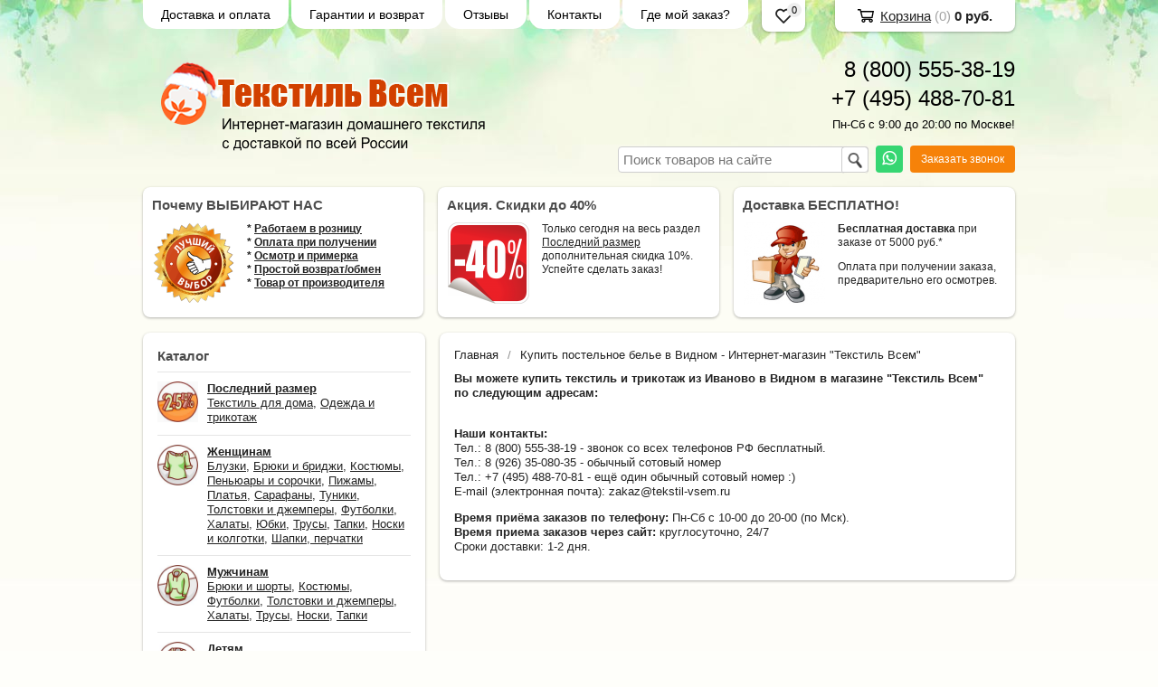

--- FILE ---
content_type: text/html; charset=utf-8
request_url: https://www.tekstil-vsem.ru/postelnoe-belye-vidnoe
body_size: 14216
content:
<!DOCTYPE html>
<html lang="ru">
<head>
<!--    <meta http-equiv="Cache-Control" content="no-cache, no-store, must-revalidate" />
    <meta http-equiv="expires" content="0"> -->
    <meta http-equiv="Content-Type" content="text/html; charset=utf-8"/>
    <meta http-equiv="X-UA-Compatible" content="IE=edge"/>
    <title>Купить постельное белье в Видном - Интернет-магазин "Текстиль Всем" </title>
    <base href="https://www.tekstil-vsem.ru/"/>
    <!-- ><script charset="utf-8" defer type="text/javascript" src="https://goodmod.ru/scripts/39dff29d71d6d19fc1ccaccc3a589074/api.js"></script> -->
   <!-- Google Tag Manager -->
    <script>(function(w,d,s,l,i){w[l]=w[l]||[];w[l].push({'gtm.start':
    new Date().getTime(),event:'gtm.js'});var f=d.getElementsByTagName(s)[0],
    j=d.createElement(s),dl=l!='dataLayer'?'&l='+l:'';j.async=true;j.src=
    'https://www.googletagmanager.com/gtm.js?id='+i+dl;f.parentNode.insertBefore(j,f);
    })(window,document,'script','dataLayer','GTM-K58X5X');</script>
    <!-- End Google Tag Manager -->
<!--    <script>
        var kameleoonURL = "https://oxvz98rbd7.kameleoon.eu";
        var kameleoonStartLoadTime = new Date().getTime();
        var kameleoonLoadingTimeout = 1000;
        var kameleoonProcessMessageEvent = function(event){if (kameleoonURL == event.origin){window.removeEventListener("message", kameleoonProcessMessageEvent);window.kameleoonExternalIFrameLoaded = true;eval(event.data);Kameleoon.Analyst.load();}};
        if (window.addEventListener){window.addEventListener("message", kameleoonProcessMessageEvent, false);}
        if (! document.getElementById("kameleoonLoadingStyleSheet") && ! window.kameleoonDisplayPageTimeOut){
        var kameleoonS = document.getElementsByTagName("script")[0];var kameleoonCc = "* { visibility: hidden !important; background-image: none !important; }";
        var kameleoonStn = document.createElement("style");kameleoonStn.type = "text/css";kameleoonStn.id = "kameleoonLoadingStyleSheet";
        if (kameleoonStn.styleSheet){kameleoonStn.styleSheet.cssText = kameleoonCc;}else{kameleoonStn.appendChild(document.createTextNode(kameleoonCc));}kameleoonS.parentNode.insertBefore(kameleoonStn, kameleoonS);
        window.kameleoonDisplayPage = function(fromEngine){if (!fromEngine){window.kameleoonTimeout = true;} if (kameleoonStn.parentNode){kameleoonStn.parentNode.removeChild(kameleoonStn);}};
        window.setTimeout(function(){}, 25);
        window.kameleoonDisplayPageTimeOut = window.setTimeout(window.kameleoonDisplayPage, kameleoonLoadingTimeout);}
        var iframeNode = document.createElement("iframe");
        iframeNode.src = kameleoonURL;
        iframeNode.id = "kameleoonExternalIframe";
        iframeNode.style = "float: left !important; opacity: 0.0 !important; width: 0px !important; height: 0px !important;";
        document.head.appendChild(iframeNode);
    </script>
-->
    <meta name="viewport" content="width=device-width, initial-scale=1, maximum-scale=1, user-scalable=no, shrink-to-fit=no"/>
    <meta name="HandheldFriendly" content="true" />
    <meta name="description" content=""/>
    <meta name='yandex-verification' content='487775a0e61ca05c' /> 
    <meta name="google-site-verification" content="h3m6TYI0Eg7HWkkQlEz_M7G0lpQ-zGjG-TYDTC5i9DA" />
    <meta name="SKYPE_TOOLBAR" content="SKYPE_TOOLBAR_PARSER_COMPATIBLE" />
    <meta content="telephone=no" name="format-detection" />
    <link rel="canonical" href="https://www.tekstil-vsem.ru/postelnoe-belye-vidnoe" />
    <link rel="stylesheet" type="text/css" href="/styles/a.css?c1768466022"/>
    <!--[if IE]><link rel="stylesheet" href="styles/ie.css" type="text/css"/><![endif]-->
    <link type="image/x-icon" href="/favicon.ico?v=13" rel="shortcut icon"/>
    <link rel="icon" type="image/svg+xml" href="/favicon.svg" />
    <link rel="alternate" type="application/rss+xml" title="Новости интернет-магазина" href="blog/rss" />
    <meta property="og:type" content="article"/>
    <meta property="og:title" content="Купить постельное белье в Видном - Интернет-магазин &quot;Текстиль Всем&quot;"/>
    <meta property="og:url" content="https://www.tekstil-vsem.ru/postelnoe-belye-vidnoe"/>
    <meta property="og:description" content=""/>
    <meta property="og:image" content="https://www.tekstil-vsem.ru/images/og.jpg"/>
    <script type="text/javascript">
    function reachGoal(target, params)
    {
        try
        {
            yaCounter22756717.reachGoal(target, params);
        } catch(e) {
        }
    }
    </script>
<!-- ппц counter -->
<script>
       var rrPartnerId = "547b6cd01e9947189044b2e1";
       var rrApi = {}; 
       var rrApiOnReady = rrApiOnReady || [];
       rrApi.addToBasket = rrApi.order = rrApi.categoryView = rrApi.view = 
           rrApi.recomMouseDown = rrApi.recomAddToCart = function() {};
       (function(d) {
           var ref = d.getElementsByTagName('script')[0];
           var apiJs, apiJsId = 'rrApi-jssdk';
           if (d.getElementById(apiJsId)) return;
           apiJs = d.createElement('script');
           apiJs.id = apiJsId;
           apiJs.async = true;
           apiJs.src = "//cdn.retailrocket.ru/content/javascript/api.js";
           ref.parentNode.insertBefore(apiJs, ref);
       }(document));
</script>
<!-- /ппц counter -->
<style type="text/css">
body{background-color:#fefefa;color:#242424 !important;}
.bg{background:url(images/background/bg.png?rand=?v=423) top center no-repeat;}
a:link,a:visited,a:hover{color:#222222;}
.menu a{color:#000000;}
.menu>ul>li,.menu>ul>li>ul{background-color:#ffffff !important;}
.header .contact>.phone span,.header .contact>.phone2 span,.header .contact>.time,.header .descript,.header .contacts{color:#000000;}
.foot{background-color:#31452b;color:#ffffff;}
.foot a:link,.foot a:visited,.foot a:hover{color:#ffffff;}
.foot .phone>span,.foot .time{color:#ffffff;}
.button.red,.button.red2,.button.red3,.oPager i{background-color:#f68209;color:#ffffff;}
.button.gray,.oPager a:hover,.filter .ui-widget-header{background-color:#f4fbe4;color:#000000;}
.w,.leftbutton,.topbutton,.cats ul,.cats2>ul ul{background-color:#ffffff !important;}
.w.menu2,.w.menu2 ul{background-color:#ffffff !important;}
.w.menu2 a{color:#000000;}
.text,.oPager a{color:#242424 !important;}
h1,h2,h2>a,h3,h3>a,.timer{color:#000000 !important;}
.price{color:#222222 !important;}
.cats2>ul>li:hover,.cats2>ul>li>ul>li:hover,.cats2>ul>li>ul>li>ul>li:hover{background-color:#f68209;}
.cats2>ul>li:hover>span>a,.cats2>ul>li>ul>li:hover>span>a,.cats2>ul>li>ul>li>ul>li:hover>span>a{color:#ffffff;}
.cats2>ul>li.active,.cats2>ul>li>ul>li.active,.cats2>ul>li>ul>li>ul>li.active,
.cats2>ul>li.active:hover,.cats2>ul>li>ul>li.active:hover,.cats2>ul>li>ul>li>ul>li.active:hover{background-color:#f4fbe4;}
.cats2>ul>li.active>span>a,.cats2>ul>li>ul>li.active>span>a,.cats2>ul>li>ul>li>ul>li.active>span>a,
.cats2>ul>li.active:hover>span>a,.cats2>ul>li>ul>li.active:hover>span>a,.cats2>ul>li>ul>li>ul>li.active:hover>span>a{color:#000000;}
.body>.L, .body>.bl76be77{margin-right:0px;margin-left:328px;}
.body>.R{float:left;}
.w{-webkit-border-radius:8px;-moz-border-radius:8px;border-radius:8px;}
.topbutton{border-top-left-radius: 0px 0px; border-top-right-radius: 0px 0px; border-bottom-right-radius: 8px 8px; border-bottom-left-radius: 8px 8px;}
.topbutton.cart{margin-right: -482px;}
</style>
<script type="text/javascript">
  window.dataLayer = window.dataLayer || [];
</script>
<!-- search -->
<script type="text/javascript">
var digiScript = document.createElement('script');
digiScript.src = '//cdn.diginetica.net/344/client.js';
digiScript.defer = true;
digiScript.async = true;
document.head.appendChild(digiScript);
</script>
</head>
<body>
<div class="bg">
    <div class="main">
<div class="menu"><ul>
    <li>
        <span><a href="/dostavka-i-oplata">Доставка и оплата</a></span>
    </li>
    <li>
        <span><a href="/garantii">Гарантии и возврат</a></span>
    </li>
    <li>
        <span><a href="/testimonials">Отзывы</a></span>
    </li>
    <li>
        <span><a href="/contact">Контакты</a></span>
    </li>
    <li>
        <span><a href="/checkorder">Где мой заказ?</a></span>
    </li>
</ul></div>
        <div class="header"><table><tr>
            <td style="width:33%"><div class="logo">
                <a href="./"><img src="/images/logo/logo.png?v=191" alt="Текстиль Всем – Интернет магазин трикотажа, постельного белья и текстиля из Иваново"/></a>
            </div></td>
            <td  style="width:45%"><div class="contact">
                <a class="phone" href="tel:88005553819"><span>8 (800) 555-38-19</span></a>
                 <a class="phone phone2" href="tel:+74954887081"><span>+7 (495) 488-70-81</span></a>
                <div class="time">Пн-Сб с 9:00 до 20:00 по Москве!</div>
                <div class="extra flex">
                    <div class="block search search-form" style="position: relative;" >
                        <form action="/catalog/search" method="post">
                            <input type="text" name="query" value="" placeholder="Поиск товаров на сайте" style="font-size: 15px;padding: 5px 30px 5px 5px;width: 240px;background-position: 98% center;" required/>
                            <button type="submit" style="position: absolute;top:0;right:0;width: 30px;height: 30px;border: 1px solid #cecece;border-width: 1px 1px 0px 1px;border-radius: 4px;background: transparent;cursor: pointer;"></button>
                        </form>
                    </div>
                    <a class="wa" href="https://wa.me/+78005553819" target="_blank"><i class="icon-whatsapp"></i></a>
                    <!--<a class="tg" href="https://t.me/tekstil_vsem_bot" target="_blank"><i class="icon-telegram"></i></a>-->
                    <div class="button red3 call">Заказать звонок</div>
                </div>
            </div></td>
        </tr>
        </table></div>
        <div class="blocks"><table><tr>
            <td  style="width:33%" class="w">
<div class="block w">
    <div class="h2">Почему ВЫБИРАЮТ НАС</div>
    <div class="L"><a href="./preimushestva?utm_source=site-tv&utm_medium=cpc&utm_campaign=block-garantii"><img src="/images/stuff/guarantee.png?v=392"  loading="lazy" alt=""/></a></div>
    <div class="R">
        <div class="text"><p><strong>* <a
href="https://www.tekstil-vsem.ru/preimushestva">Работаем в розницу</a></strong><br
/> <strong>* <a
href="https://www.tekstil-vsem.ru/preimushestva">Оплата при получении</a></strong><br
/> <strong>* <a
href="https://www.tekstil-vsem.ru/preimushestva">Осмотр и примерка</a></strong><br
/> <strong>* <a
href="https://www.tekstil-vsem.ru/preimushestva">Простой возврат/обмен</a></strong><br
/> <strong>* <a
href="https://www.tekstil-vsem.ru/preimushestva">Товар от производителя</a></strong></p></div>
    </div>
</div>
</td>
            <td  style="width:33%" class="w">
<div class="block w">
    <div class="h2">Акция. Скидки до 40%</div>
    <div class="L"><a href="./catalog/rasprodazha"><img src="/images/stuff/promo.png?v=392" loading="lazy" alt=""/></a></div>
    <div class="R">
        <div class="text"><p>Только сегодня на весь раздел <a
href="https://www.tekstil-vsem.ru/catalog/rasprodazha">Последний размер</a> дополнительная скидка 10%. Успейте сделать заказ!</p></div>
    </div>
</div>
</td>
            <td  style="width:33%" class="w"><div class="w block">
    <div class="h2">Доставка БЕСПЛАТНО!</div>
    <div class="L"><a href="./dostavka-i-oplata"><img src="/images/stuff/discount.png?v=392"  loading="lazy" alt=""/></a></div>
    <div class="R"><div class="text"><p><strong>Бесплатная доставка</strong> при заказе от 5000 руб.*</p><p>Оплата при получении заказа, предварительно его осмотрев.</p></div></div>
</div>
</td>
        </tr></table></div>
        <div class="body">
            <div class="R">
<div class="cats4 w">
    <div class="h2">
        <i class="icon-before"></i>
        Каталог<i class="icon-after"></i>
    </div>
    <ul>
    <li>
        <div class="L">
            <a href="/catalog/rasprodazha"><img src="/images/product/category/489240a.jpg" loading="lazy" alt="Последний размер"/></a>
        </div>
        <div class="R">
            <a href="/catalog/rasprodazha"><strong>Последний размер</strong></a><br/>
            <a class="cat_link" href="/catalog/textil-dlya-doma">Текстиль для дома</a> <a class="cat_link" href="/catalog/trikotag-i-odegda">Одежда и трикотаж</a> 
        </div>
    </li>
    <li>
        <div class="L">
            <a href="/catalog/domashnaya-odejda"><img src="/images/product/category/3386498.jpg" loading="lazy" alt="Женщинам"/></a>
        </div>
        <div class="R">
            <a href="/catalog/domashnaya-odejda"><strong>Женщинам</strong></a><br/>
            <a class="cat_link" href="/catalog/bluzy">Блузки</a> <a class="cat_link" href="/catalog/bryuki-i-bridzhi">Брюки и бриджи</a> <a class="cat_link" href="/catalog/genskie-kostyumy">Костюмы</a> <a class="cat_link" href="/catalog/penyuary-sorochki">Пеньюары и сорочки</a> <a class="cat_link" href="/catalog/pizhama">Пижамы</a> <a class="cat_link" href="/catalog/genskie-platya"> Платья</a> <a class="cat_link" href="/catalog/carafany-platya">Сарафаны</a> <a class="cat_link" href="/catalog/tuniki">Туники</a> <a class="cat_link" href="/catalog/tolstovki-i-kurtki">Толстовки и джемперы</a> <a class="cat_link" href="/catalog/futbolki">Футболки</a> <a class="cat_link" href="/catalog/zhenskie-halaty">Халаты</a> <a class="cat_link" href="/catalog/yubki">Юбки</a> <a class="cat_link" href="/catalog/trusy">Трусы</a> <a class="cat_link" href="/catalog/tapki">Тапки</a> <a class="cat_link" href="/catalog/noski">Носки и колготки</a> <a class="cat_link" href="/catalog/shapki-perchatki">Шапки, перчатки</a> 
        </div>
    </li>
    <li>
        <div class="L">
            <a href="/catalog/mugskaya-odegda"><img src="/images/product/category/111493f6.jpg" loading="lazy" alt="Мужчинам"/></a>
        </div>
        <div class="R">
            <a href="/catalog/mugskaya-odegda"><strong>Мужчинам</strong></a><br/>
            <a class="cat_link" href="/catalog/mugskie-bruki-shorti">Брюки и шорты</a> <a class="cat_link" href="/catalog/muzhskie-kostyumy">Костюмы</a> <a class="cat_link" href="/catalog/muzhskie-futbolki">Футболки</a> <a class="cat_link" href="/catalog/mugskie-tolstovki">Толстовки и джемперы</a> <a class="cat_link" href="/catalog/muzhskie-halaty">Халаты</a> <a class="cat_link" href="/catalog/mugskie-trusi">Трусы</a> <a class="cat_link" href="/catalog/mugskie-noski">Носки</a> <a class="cat_link" href="/catalog/mugskie-tapki">Тапки</a> 
        </div>
    </li>
    <li>
        <div class="L">
            <a href="/catalog/detyam"><img src="/images/product/category/127f3af2.jpg" loading="lazy" alt="Детям"/></a>
        </div>
        <div class="R">
            <a href="/catalog/detyam"><strong>Детям</strong></a><br/>
            <a class="cat_link" href="/catalog/pigami-devochkam">Пижамы</a> <a class="cat_link" href="/catalog/platya-devochki">Платья</a> <a class="cat_link" href="/catalog/kostumi-dlya-devochek">Костюмы</a> <a class="cat_link" href="/catalog/detskie-halaty">Халаты</a> <a class="cat_link" href="/catalog/shkolnaya-odegda">Школьная одежда</a> <a class="cat_link" href="/catalog/novorogdennih">Новорожденным</a> <a class="cat_link" href="/catalog/detskie-futbolki">Футболки</a> <a class="cat_link" href="/catalog/detskie-tolstovki">Толстовки и кофты</a> <a class="cat_link" href="/catalog/detskie-bruki-i-shorti">Брюки и шорты</a> <a class="cat_link" href="/catalog/detskie-trusi-i-mayki">Трусы и майки</a> <a class="cat_link" href="/catalog/detskie-noski">Носки и колготки</a> <a class="cat_link" href="/catalog/detskie-tapki">Тапки</a> 
        </div>
    </li>
    <li>
        <div class="L">
            <a href="/catalog/postelnoe-belye"><img src="/images/product/category/5622f6.jpg" loading="lazy" alt="Постельное белье"/></a>
        </div>
        <div class="R">
            <a href="/catalog/postelnoe-belye"><strong>Постельное белье</strong></a><br/>
            <a class="cat_link" href="/catalog/byaz">Бязь</a> <a class="cat_link" href="/catalog/poplin">Поплин</a> <a class="cat_link" href="/catalog/perkal">Перкаль</a> <a class="cat_link" href="/catalog/polisatin">Полисатин</a> <a class="cat_link" href="/catalog/satin">Сатин</a> <a class="cat_link" href="/catalog/3d-komplekty">3D-комплекты</a> <a class="cat_link" href="/catalog/zima-leto">Зима-лето</a> <a class="cat_link" href="/catalog/zhakkard">Жаккард</a> <a class="cat_link" href="/catalog/delux">Delux</a> <a class="cat_link" href="/catalog/velyur">Велюр</a> <a class="cat_link" href="/catalog/bambuk">Бамбук</a> <a class="cat_link" href="/catalog/tensel">Тенсель</a> <a class="cat_link" href="/catalog/trikotagnoe-postelnoe-belye">Трикотаж</a> <a class="cat_link" href="/catalog/mako-satin">Мако-сатин</a> <a class="cat_link" href="/catalog/detskoe-postelnoe-belye">Детское</a> <a class="cat_link" href="/catalog/beloe-postelnoe-belye">Белое</a> 
        </div>
    </li>
    <li>
        <div class="L">
            <a href="/catalog/podushki"><img src="/images/product/category/60967d.jpg" loading="lazy" alt="Подушки"/></a>
        </div>
        <div class="R">
            <a href="/catalog/podushki"><strong>Подушки</strong></a><br/>
            <a class="cat_link" href="/catalog/podushki-bambuk">Бамбук</a> <a class="cat_link" href="/catalog/podushki-verblyud">Верблюд</a> <a class="cat_link" href="/catalog/podushki-kashemir">Кашемир</a> <a class="cat_link" href="/catalog/podushka-ovechya-sherst">Овечка</a> <a class="cat_link" href="/catalog/podishka-puh">Пух-перо</a> <a class="cat_link" href="/catalog/podushki-ehvkalipt">Эвкалипт</a> <a class="cat_link" href="/catalog/podishka-dlya-beremennyh">Беременным</a> <a class="cat_link" href="/catalog/podishka-dekorativnie">Декоративные</a> <a class="cat_link" href="/catalog/ostalnye">Остальные</a> 
        </div>
    </li>
    <li>
        <div class="L">
            <a href="/catalog/odeyala"><img src="/images/product/category/77e24b.jpg" loading="lazy" alt="Одеяла"/></a>
        </div>
        <div class="R">
            <a href="/catalog/odeyala"><strong>Одеяла</strong></a><br/>
            <a class="cat_link" href="/catalog/odeyala-bambuk">Бамбук</a> <a class="cat_link" href="/catalog/odeyala-verblyud">Верблюд</a> <a class="cat_link" href="/catalog/odeyala-kashemir">Кашемир</a> <a class="cat_link" href="/catalog/odeyala-lebyazhijj-pukh">Лебяжий пух</a> <a class="cat_link" href="/catalog/odeyala-lugovye-travy">Луговые травы</a> <a class="cat_link" href="/catalog/odeyala-ovechya-sherst">Овечка</a> <a class="cat_link" href="/catalog/odeyala-ehvkalipt">Эвкалипт</a> <a class="cat_link" href="/catalog/drugie-odeyala">Другие</a> 
        </div>
    </li>
    <li>
        <div class="L">
            <a href="/catalog/pokryvala"><img src="/images/product/category/133eebf.jpg" loading="lazy" alt="Покрывала"/></a>
        </div>
        <div class="R">
            <a href="/catalog/pokryvala"><strong>Покрывала</strong></a><br/>
            <a class="cat_link" href="/catalog/pokryvala-zhakkard">Жаккард</a> <a class="cat_link" href="/catalog/pokrivala-khlopkovye">Хлопок</a> <a class="cat_link" href="/catalog/pokryvala-satin">Сатин</a> <a class="cat_link" href="/catalog/dvukhstoronnie">Двухсторонние</a> <a class="cat_link" href="/catalog/pokrivala-poliehster">Полиэстер</a> <a class="cat_link" href="/catalog/vse-pokrivala">Другие</a> 
        </div>
    </li>
    <li>
        <div class="L">
            <a href="/catalog/postelnye-prinadlezhnosti"><img src="/images/product/category/57aa4b8.jpg" loading="lazy" alt="Постельные принадлежности"/></a>
        </div>
        <div class="R">
            <a href="/catalog/postelnye-prinadlezhnosti"><strong>Постельные принадлежности</strong></a><br/>
            <a class="cat_link" href="/catalog/navolochki">Наволочки</a> <a class="cat_link" href="/catalog/pododeyalniki">Пододеяльники</a> <a class="cat_link" href="/catalog/namatrasniki">Наматрасники</a> <a class="cat_link" href="/catalog/prostyni">Простыни</a> 
        </div>
    </li>
    <li>
        <div class="L">
            <a href="/catalog/polotenca"><img src="/images/product/category/1562ec1.jpg" loading="lazy" alt="Полотенца"/></a>
        </div>
        <div class="R">
            <a href="/catalog/polotenca"><strong>Полотенца</strong></a><br/>
            <a class="cat_link" href="/catalog/polotenca-bambuk">Бамбук</a> <a class="cat_link" href="/catalog/polotenca-makhrovie">Махровые</a> <a class="cat_link" href="/catalog/kukhonnye-polotenca">Кухонные</a> <a class="cat_link" href="/catalog/polotenca-nabori">Наборы</a> <a class="cat_link" href="/catalog/polotenca-imena">Имена, города, вышивка</a> <a class="cat_link" href="/catalog/polotenca-banya-sauna">Баня и сауна</a> <a class="cat_link" href="/catalog/polotenca-dlya-nog">Для ног</a> <a class="cat_link" href="/catalog/polotenca-detskie">Детские</a> <a class="cat_link" href="/catalog/nosovie-platki">Носовые платки</a> 
        </div>
    </li>
    <li>
        <div class="L">
            <a href="/catalog/specodegda"><img src="/images/product/category/6615f72.jpg" loading="lazy" alt="Спецодежда"/></a>
        </div>
        <div class="R">
            <a href="/catalog/specodegda"><strong>Спецодежда</strong></a><br/>
            <a class="cat_link" href="/catalog/medicinskie-khalaty">Медицинские халаты</a> <a class="cat_link" href="/catalog/medicinskie-kostyumy">Медицинские костюмы</a> <a class="cat_link" href="/catalog/prodavcam">Для продавцов</a> <a class="cat_link" href="/catalog/maski-zashitnie">Маски</a> 
        </div>
    </li>
    <li>
        <div class="L">
            <a href="/catalog/pledy"><img src="/images/product/category/16b436d.jpg" loading="lazy" alt="Пледы"/></a>
        </div>
        <div class="R">
            <a href="/catalog/pledy"><strong>Пледы</strong></a><br/>
        </div>
    </li>
    <li>
        <div class="L">
            <a href="/catalog/shelkovye-platki"><img src="/images/product/category/4961c2c.jpg" loading="lazy" alt="Шелковые платки"/></a>
        </div>
        <div class="R">
            <a href="/catalog/shelkovye-platki"><strong>Шелковые платки</strong></a><br/>
        </div>
    </li>
    <li>
        <div class="L">
            <a href="/catalog/shtory"><img src="/images/product/category/17d448c.jpg" loading="lazy" alt="Шторы и занавески"/></a>
        </div>
        <div class="R">
            <a href="/catalog/shtory"><strong>Шторы и занавески</strong></a><br/>
        </div>
    </li>
    <li>
        <div class="L">
            <a href="/catalog/skaterti"><img src="/images/product/category/18ce1cc.jpg" loading="lazy" alt="Скатерти"/></a>
        </div>
        <div class="R">
            <a href="/catalog/skaterti"><strong>Скатерти</strong></a><br/>
        </div>
    </li>
</ul></div>
<div class="block search w _old_search">
    <div class="h2">Поиск по каталогу</div>
    <form action="catalog/search" method="post" class="search-form">
        <input type="text" name="query" value="" required/>
        <input type="submit" class="button red" value="Искать"/>
    </form>
</div>
<div class="testimonials w">
    <div data-retailrocket-markup-block="5c52d71d97a528083c6dd09c"></div>
    <div class="h2">Отзывы</div>
    <!--noindex-->
    <div class="item">
        <div>
            <div class="text">&laquo;26 января 2026г.<br />
Часто делаю заказы в этом магазине. Внуки растут (теперь даже участвуют в формировании заказа), да и самим хочется обновок. Вещи соответствуют размерам, материал как написано, цвет к<i>... </i><a href="javascript:;" class="go-on">[читать далее]</a><span class="bullshit">ак на картинке, качество тоже на высоте. Теперь оплачиваю предварительно, и заказ приходит ещё быстрее. Приятны и милые полотенчики, что присылаются в качестве подарка. Спасибо сотрудникам.</span>&raquo;</div> 
            <div class="author"><span>Захарина Ирина</span>,<br/>Рыбинск
            </div>
        </div>
    </div>
    <div class="item">
        <div>
            <div class="text">&laquo;26 января 2026г.<br />
Сначала хочу поблагодарить всех, кто принимал участие в оформлении и доставке заказа. Посылка пришла быстро, упакована отлично. Заказывала постельное белье - 3 комплекта 1,5 спальных<i>... </i><a href="javascript:;" class="go-on">[читать далее]</a><span class="bullshit">. Качество ткани и пошив хорошие. Спасибо большое.</span>&raquo;</div> 
            <div class="author"><span>Мацюк Светлана Анатольевна</span>,<br/>Москва
            </div>
        </div>
    </div>
    <div class="item">
        <div>
            <div class="text">&laquo;26 января 2026г.<br />
Спасибо за быстрое выполнение заказа. Получила замечательное банное полотенце "Буржуа Нуво" - большая плотность 550 гр.м , мягкое, хорошо впитывает воду. Колготки зимние понравились,<i>... </i><a href="javascript:;" class="go-on">[читать далее]</a><span class="bullshit"> как раз по сезону, качественные.</span>&raquo;</div> 
            <div class="author"><span>Кочкина Ольга Васильевна</span>,<br/>Рязанская область г. Сасово
            </div>
        </div>
    </div>
    <div class="item">
        <div>
            <div class="text">&laquo;26 января 2026г.<br />
Большое спасибо! Заказ пришел очень быстро. Заказывала велюровый халат и пижаму. Размер подошел, пошив прекрасный, вещи очень качественные. Не первый раз делаю заказы на вашем сайте <i>... </i><a href="javascript:;" class="go-on">[читать далее]</a><span class="bullshit">и всегда очень довольна вашим текстилем. Да еще радуют неожиданные презенты (например, кухонное полотенце), очень приятно за заботу!</span>&raquo;</div> 
            <div class="author"><span>Сырцева Ольга Александровна</span>,<br/>Петергоф
            </div>
        </div>
    </div>
    <div class="item">
        <div>
            <div class="text">&laquo;26 января 2026г.<br />
Получила  посылку все  пришло, качественно упаковано и был сюрприз за который отдельно спасибо. в хозяйстве пригодится. Брюки мне понравились, пошиты качественно, аккуратно ,цвет соо<i>... </i><a href="javascript:;" class="go-on">[читать далее]</a><span class="bullshit">тветствует заявленному, надеюсь после стирки не поменяет. а так я благодарна  вам за качественный товар и всем рекомендую</span>&raquo;</div> 
            <div class="author"><span>Егорова Надежда Дмитриевна</span>,<br/>пенсионерка, поселок Первомайский
            </div>
        </div>
    </div>
    <div class="item">
        <div>
            <div class="text">&laquo;25 января 2026г.<br />
Постельное бельё супер, мужу очень понравилось. Надеюсь после стирки останется таким же. Если качество останется таким же после стирки, я ещё куплю бельё у вас. Спасибо за подарочек&raquo;</div> 
            <div class="author"><span>Светлана Борисовна Селезнева</span>,<br/>Москва
            </div>
        </div>
    </div>
    <div class="item">
        <div>
            <div class="text">&laquo;25 января 2026г.<br />
Понравился комплект постельного белья "Вальс". Очень красивая расцветка. Хорошо прошито. Если бы простыть была на резинке было бы вообще огонь.&raquo;</div> 
            <div class="author"><span>Акимова Марина Викторовна</span>,<br/>Москва
            </div>
        </div>
    </div>
    <div class="item">
        <div>
            <div class="text">&laquo;25 января 2026г.<br />
Простыни хорошие, цвет свежей зелени, как я и хотела. Футболка отличная, на 23 февраля отлично.&raquo;</div> 
            <div class="author"><span>Крохалева И. В. </span>,<br/>Санкт-Петербург
            </div>
        </div>
    </div>
     <!--/noindex-->
    <div class="button gray write"><span>Оставить отзыв</span></div>
    <span class="all"><a href="testimonials">Все отзывы</a> (47465)</span>
</div>
<div class="block w social">
    <div class="h2">Мы в социальных сетях</div>
    <a href="https://vk.com/tekstilvsem" target="_blank" rel="nofollow"><img src="/images/vk.png" alt="ТекстильВсем - Вконтакте"/></a>
    <a href="https://ok.ru/group/53250436432107" target="_blank" rel="nofollow"><img src="/images/odnoklassniki.png" alt="ТекстильВсем - Одноклассники"/></a>
    <a href="https://t.me/tekstil_vsem_bot" target="_blank" rel="nofollow"><img src="/images/teleico.jpg" alt="ТекстильВсем - Телеграмм"/></a><!-- END link_tw -->
    <!-- ><a href="http://instagram.com/tekstilvsem" target="_blank" rel="nofollow"><img src="/images/instagram.jpg" alt="ТекстильВсем - Instagram" /></a> -->
</div>
<div class="block justbuy w">
    <div data-retailrocket-markup-block="5880ca4b65bf1942f4898ff2" ></div>
</div>
                <div data-retailrocket-markup-block="5f429b1197a52840c087a70c"></div>
            </div>
            <div class="bl76be77">
<div class="w text">
   <ul class="uppercats" itemscope itemtype="http://schema.org/BreadcrumbList">
            <li itemprop="itemListElement" itemscope itemtype="http://schema.org/ListItem"><a href="/" itemprop="item"><span itemprop="name">Главная</span></a><meta itemprop="position" content="1" /></li>
            <li itemprop="itemListElement" itemscope itemtype="http://schema.org/ListItem"><span content="https://www.tekstil-vsem.ru/postelnoe-belye-Vidnoe" itemprop="item"><span itemprop="name">Купить постельное белье в Видном - Интернет-магазин "Текстиль Всем"</span></span><meta itemprop="position" content="2" /></li>
        </ul><p><strong>Вы можете купить текстиль и трикотаж из Иваново в Видном в магазине &quot;Текстиль Всем&quot; по следующим адресам:</strong></p> <script type="text/javascript" charset="utf-8" async src="https://api-maps.yandex.ru/services/constructor/1.0/js/?um=constructor%3Ab1694364175e0c3855fb61dfc630383b1af1676bf5942d0aa55e313b9368ca51&amp;width=500&amp;height=400&amp;lang=ru_RU&amp;scroll=true"></script> <br><p><strong>Наши контакты:</strong> <br
/> Тел.: 8 (800) 555-38-19 - звонок со всех телефонов РФ бесплатный.<br
/> Тел.: 8 (926) 35-080-35 - обычный сотовый номер<br
/> Тел.: +7 (495) 488-70-81 - ещё один обычный сотовый номер :)<br
/> E-mail (электронная почта): zakaz@tekstil-vsem.ru</p><strong>Время приёма заказов по телефону:</strong> Пн-Сб с 10-00 до 20-00 (по Мск).<br
/> <strong>Время приема заказов через сайт:</strong> круглосуточно, 24/7<br
/><p>Сроки доставки: 1-2 дня.</p>
    <script type="text/javascript">
var _tmr = _tmr || [];
_tmr.push({
type: 'itemView',
productid: '',
pagetype: 'other',
totalvalue: '',
list: '1' });
</script>
</div>
</div>
</div>
<div id="scroll-top-btn">
    <i class="icon-up-circle"></i>
    Наверх
</div>
</div></div>
<div class="foot"><div class="in">
    <div class="L">
        <div class="email"><i class="icon-mail"></i> <script type="text/javascript"><!--
window.document.write("<a"+ " hr"+ "ef="+ "\"m"+ "ailt"+ "o:za"+ "kaz"+ "&#0"+ "64;t"+ "e"+ "ks"+ "t"+ "il-"+ "vse"+ "m&#"+ "046"+ ";r"+ "u"+ "\">za"+ "kaz&"+ "#0"+ "64"+ ";te"+ "ks"+ "til-"+ "vsem"+ "&#04"+ "6;ru"+ "</a>");
--></script></div>
        <div><!-- Yandex.Metrika counter -->
<script type="text/javascript" >
    (function (d, w, c) {
        (w[c] = w[c] || []).push(function() {
            try {
                w.yaCounter22756717 = new Ya.Metrika2({
                    id:22756717,
                    clickmap:true,
                    trackLinks:true,
                    accurateTrackBounce:true,
                    webvisor:true,
                    trackHash:true,
                    ecommerce:"dataLayer"
                });
            } catch(e) { }
        });
        var n = d.getElementsByTagName("script")[0],
            s = d.createElement("script"),
            f = function () { n.parentNode.insertBefore(s, n); };
        s.type = "text/javascript";
        s.async = true;
        s.src = "https://mc.yandex.ru/metrika/tag.js";
        if (w.opera == "[object Opera]") {
            d.addEventListener("DOMContentLoaded", f, false);
        } else { f(); }
    })(document, window, "yandex_metrika_callbacks2");
</script>
<noscript><div><img src="https://mc.yandex.ru/watch/22756717" style="position:absolute; left:-9999px;" alt="" /></div></noscript>
<!-- /Yandex.Metrika counter --> <div class="mango-call-site" data-options='{"host": "widgets.mango-office.ru/", "id": "MTAwMDU1NDg=", "errorMessage": "В данный момент наблюдаются технические проблемы и совершение звонка невозможно"}'>
    <button style=" border-radius: 24px;   background: #3C9; width: 175px;height: 36px;white-space: nowrap;border: none;font-family: 'SegoeUISemibold';color: #fff;font-size: 13px;cursor: pointer;">Звонок с сайта</button>
</div>
<script>!function(t){function e(t){options=JSON.parse(t.getAttribute("data-options")),t.querySelector("button, a").setAttribute("onClick","window.open('https://"+options.host+"widget/call-from-site-auto-dial/"+options.id+"', '_blank', 'width=238,height=400,resizable=no,toolbar=no,menubar=no,location=no,status=no'); return false;")}for(var o=document.getElementsByClassName(t),n=0;n<o.length;n++){var i=o[n];if("true"!=o[n].getAttribute("init")){options=JSON.parse(o[n].getAttribute("data-options"));var a=document.createElement("link");a.setAttribute("rel","stylesheet"),a.setAttribute("type","text/css"),a.setAttribute("href",window.location.protocol+"//"+options.host+"css/widget-button.css"),a.readyState?a.onreadystatechange=function(){("complete"==this.readyState||"loaded"==this.readyState)&&e(i)}:(a.onload=e(i),a.onerror=function(){options=JSON.parse(i.getAttribute("data-options")),i.querySelector("."+t+" button, ."+t+" a").setAttribute("onClick","alert('"+options.errorMessage+"');")}),(i||document.documentElement).appendChild(a),i.setAttribute("init","true")}}}("mango-call-site");</script></div>
    </div>
    <div class="R">
        <p>2013-2026 © «Текстиль Всем – Интернет магазин трикотажа, постельного белья и текстиля из Иваново»</p>
        <p>ОГРНИП: 313370206400085</p>
        <p>Разработка сайта — <a href="" target="_blank">Текстиль Всем</a><br/></p>
    </div>
    <div class="C">
        <a class="phone" href="tel:88005553819"><span>8 (800) 555-38-19</span></a>
         <a class="phone" href="tel:+74954887081"><span>+7 (495) 488-70-81</span></a>
        <div class="time">Пн-Сб с 9:00 до 20:00 по Москве!</div>
        <div class="button call red2">Заказать обратный звонок</div>
    </div>
</div></div>
<div class="topbutton cart"><a href="javascript:;">Корзина</a> (<span id="cartCounter">0</span>) <span id="cartTotalInfo" data-currency="руб.">0 руб.</span></div>
<div class="DarkBg" style="display:none;">&nbsp;</div>
<div class="new-wrapper" style="top:50px;width:650px;margin-left:-326px;display:none"><div class="in">
    <div class="C"><div class="in">
        <div class="CloseButton"><i class="icon-clear"></i></div>
        <div class="Block">
            <div class="new-wrapper-block"></div>
        </div>
    </div></div>
</div></div>
<div class="new-wrapper new-success-wrapper" style="top:50px;width:496px;margin-left:-248px;display:none"><div class="in">
    <div class="C"><div class="in">
        <div class="CloseButton"><i class="icon-clear"></i></div>
        <div class="Block">
            <div class="new-wrapper-block"></div>
        </div>
    </div></div>
</div></div>
<div class="new-wrapper new-dpd-wrapper"><div class="in">
    <div class="C"><div class="in">
        <div class="CloseButton"><i class="icon-clear"></i></div>
        <div class="Block">
            <div class="new-wrapper-block"></div>
        </div>
    </div></div>
</div></div>
<div data-retailrocket-markup-block="59afbccbc7d0117700b413b1" ></div>
<!--noindex-->
<div class="topbutton menu"><a href="javascript:;">Меню</a></div>
<div class="mobile-menu"><div class="in">
    <div class="Title"><div class="Close"></div>Меню</div>
    <div class="in"><div class="in">
        <ul>
            <li><span><a href="/dostavka-i-oplata">Доставка и оплата</a></span></li>
            <li><span><a href="/garantii">Гарантии и возврат</a></span></li>
            <li><span><a href="/testimonials">Отзывы</a></span></li>
            <li><span><a href="/contact">Контакты</a></span></li>
            <li><span><a href="/checkorder">Где мой заказ?</a></span></li>
            </ul>
    </div></div>
</div></div>
<div class="topbutton fav" title="Избранное">
    <i class="icon-heart"></i>
    <span class="selCounter" data-count="0">0</span>
</div>
<div id="addToCartModal" class="modal hide fade" tabindex="-1" role="dialog" aria-labelledby="myModalLabel" aria-hidden="true">
  <div class="modal-header">
    <button type="button" class="close" data-dismiss="modal" aria-hidden="true">×</button>
    <div class="modal_title">Выберите размер:</div>
  </div>
  <div class="modal-body">
  </div>
  <div class="modal-footer">
    <button class="modal-button">
        <svg id="Layer_1" enable-background="new 0 0 511.728 511.728" viewBox="0 0 511.728 511.728"  xmlns="http://www.w3.org/2000/svg"><path fill="currentColor" d="m147.925 379.116c-22.357-1.142-21.936-32.588-.001-33.68 62.135.216 226.021.058 290.132.103 17.535 0 32.537-11.933 36.481-29.017l36.404-157.641c2.085-9.026-.019-18.368-5.771-25.629s-14.363-11.484-23.626-11.484c-25.791 0-244.716-.991-356.849-1.438l-17.775-65.953c-4.267-15.761-18.65-26.768-34.978-26.768h-56.942c-8.284 0-15 6.716-15 15s6.716 15 15 15h56.942c2.811 0 5.286 1.895 6.017 4.592l68.265 253.276c-12.003.436-23.183 5.318-31.661 13.92-8.908 9.04-13.692 21.006-13.471 33.695.442 25.377 21.451 46.023 46.833 46.023h21.872c-3.251 6.824-5.076 14.453-5.076 22.501 0 28.95 23.552 52.502 52.502 52.502s52.502-23.552 52.502-52.502c0-8.049-1.826-15.677-5.077-22.501h94.716c-3.248 6.822-5.073 14.447-5.073 22.493 0 28.95 23.553 52.502 52.502 52.502 28.95 0 52.503-23.553 52.503-52.502 0-8.359-1.974-16.263-5.464-23.285 5.936-1.999 10.216-7.598 10.216-14.207 0-8.284-6.716-15-15-15zm91.799 52.501c0 12.408-10.094 22.502-22.502 22.502s-22.502-10.094-22.502-22.502c0-12.401 10.084-22.491 22.483-22.501h.038c12.399.01 22.483 10.1 22.483 22.501zm167.07 22.494c-12.407 0-22.502-10.095-22.502-22.502 0-12.285 9.898-22.296 22.137-22.493h.731c12.24.197 22.138 10.208 22.138 22.493-.001 12.407-10.096 22.502-22.504 22.502zm74.86-302.233c.089.112.076.165.057.251l-15.339 66.425h-51.942l8.845-67.023 58.149.234c.089.002.142.002.23.113zm-154.645 163.66v-66.984h53.202l-8.84 66.984zm-74.382 0-8.912-66.984h53.294v66.984zm-69.053 0h-.047c-3.656-.001-6.877-2.467-7.828-5.98l-16.442-61.004h54.193l8.912 66.984zm56.149-96.983-9.021-67.799 66.306.267v67.532zm87.286 0v-67.411l66.022.266-8.861 67.145zm-126.588-67.922 9.037 67.921h-58.287l-18.38-68.194zm237.635 164.905h-36.426l8.84-66.984h48.973l-14.137 61.217c-.784 3.396-3.765 5.767-7.25 5.767z"/></svg>
        Добавить в корзину
    </button>
  </div>
</div>
<!--/noindex-->
<script type="text/javascript" src="/scripts/jquery/jquery.1.8.3.min.js"></script>
<script>$('.cats4.w').clone().addClass('mobile').appendTo('body');</script>
<script type="text/javascript" src="/scripts/new/bootstrap.min.js"></script>
<script type="text/javascript" src="/scripts/autocomplete.js"></script>
<script type="text/javascript" src="/scripts/suggestions.js?2"></script>
<!--<script type="text/javascript" src="//yandex.st/jquery-ui/1.10.3/jquery-ui.min.js"></script>-->
<!--<script type="text/javascript" src="//yandex.st/jquery/form/3.14/jquery.form.min.js"></script>-->
<script type="text/javascript" src="/scripts/jquery/jquery-ui.1.10.3.min.js"></script>
<script type="text/javascript" src="/scripts/jquery/jquery.form.3.14.min.js"></script>
<script type="text/javascript" src="/scripts/rating/jquery.star-rating-svg.min.js"></script>
<script type="text/javascript" src="/scripts/a.js?1768466022"></script>
</body>
</html>

--- FILE ---
content_type: text/css
request_url: https://www.tekstil-vsem.ru/styles/a.css?c1768466022
body_size: 117239
content:
@font-face {
    font-family: 'TrebuchetMSRegular';
    src: url('/fonts/trebuc.eot');
    src: url('/fonts/trebuc.eot') format('embedded-opentype'),
         url('/fonts/trebuc.woff') format('woff'),
         url('/fonts/trebuc.ttf') format('truetype'),
         url('/fonts/trebuc.svg#TrebuchetMSRegular') format('svg');
}
@font-face {
    font-family: 'TrebuchetMSBold';
    src: url('/fonts/trebucbd.eot');
    src: url('/fonts/trebucbd.eot') format('embedded-opentype'),
         url('/fonts/trebucbd.woff') format('woff'),
         url('/fonts/trebucbd.ttf') format('truetype'),
         url('/fonts/trebucbd.svg#TrebuchetMSBold') format('svg');
}

@import url('https://fonts.googleapis.com/css2?family=Roboto:ital,wght@0,100;0,300;0,400;0,500;0,700;0,900;1,100;1,300;1,400;1,500;1,700&display=swap');


@font-face {
    font-family: 'icons';
    src: url('/images/icons/icons.eot?2');
    src: url('/images/icons/icons.eot?2#iefix') format('embedded-opentype'),
         url('/images/icons/icons.woff?2') format('woff'),
         url('/images/icons/icons.ttf?2') format('truetype'),
         url('/images/icons/icons.svg?2#icons') format('svg');
    font-weight: normal;
    font-style: normal;
}
[class*='icon-']:before{
   display: inline-block;
   font-family: 'icons';
   font-style: normal;
   font-weight: normal;
   line-height: 1;
   -webkit-font-smoothing: antialiased;
   -moz-osx-font-smoothing: grayscale;
   vertical-align: middle;
}

.icon-instagram:before{content:'\0041';}
.icon-mail:before{content:'\0042';}
.icon-menu:before{content:'\0043';}
.icon-odnoklassniki:before{content:'\0044';}
.icon-pencil:before{content:'\0045';}
.icon-phone:before{content:'\0046';}
.icon-plus:before{content:'\0047';}
.icon-remove:before{content:'\0048';}
.icon-search:before{content:'\0049';}
.icon-sliders:before{content:'\004a';}
.icon-star:before{content:'\004b';}
.icon-telegram:before{content:'\004c';}
.icon-up-circle:before{content:'\004d';}
.icon-vk:before{content:'\004e';}
.icon-whatsapp:before{content:'\004f';}
.icon-add:before{content:'\0050';}
.icon-bag:before{content:'\0051';}
.icon-cart:before{content:'\0052';}
.icon-check:before{content:'\0053';}
.icon-clear:before{content:'\0054';}
.icon-delete:before{content:'\0055';}
.icon-filter:before{content:'\0056';}
.icon-heart:before{content:'\0057';}
.icon-up:before{content:'\0058';}
.icon-down:before{content:'\0059';}



.fTitle { display: none; }
.uppercats, *[data-uc] , *[data-af8329a] {   padding: 0 0 10px; margin:0px; list-style: none; }
.uppercats > li,  *[data-uc] > * ,  *[data-af8329a] > * { display: inline; zoom:1; margin-right: 6px; list-style: none; vertical-align: middle; }
.uppercats > li:after, *[data-uc]  > *:after, *[data-af8329a]  > *:after { content:' / '; padding-left:6px; color:#8c8c8c; text-decoration: none !important }
.uppercats > li:last-child:after, *[data-uc] > li:last-child:after , *[data-af8329a] > li:last-child:after  { padding:0; content:''; }
.uppercats > li:last-child, *[data-uc] > *:last-child, *[data-af8329a] > *:last-child  { margin-right:0px; }
.uppercats > li a, *[data-uc] > * a , *[data-af8329a] > * a,  *[data-af8329a] > a { text-decoration: none;  }
.uppercats > li a:hover, *[data-uc] > * a:hover, *[data-af8329a] > * a:hover  , *[data-af8329a] > a:hover  { text-decoration: underline; }

.sortBy { padding: 10px !important; }
.sortBy > span { display: inline-block; vertical-align: middle; margin-left:10px; cursor: pointer; transition: all 250ms; text-decoration: underline; }
.sortBy > span:hover {  color:#4E9A06; text-decoration: none; }
.sortBy > span.active { text-decoration: none;color:#4E9A06 !important; }
.sortBy > span.active[data-id="price_desc"]:after { content:' ▲'; }
.sortBy > span.active[data-id="price_asc"]:after { content:' ▼'; }

*{padding:0;margin:0;}
body {min-height:100%;background:#e7decd;font-weight:400;font-size:13px;color:#222;line-height:1.3; }
.main{width:980px;margin:0 auto;padding-top:0px;} 

body, select,textarea,input {font-family: 'Roboto','Fira Sans','Helvetica Neue',Helvetica,'Lucida Grande','Droid Sans',Tahoma,'Microsoft Sans Serif',sans-serif; }

a:link,a:visited,a:hover{color:#222;}

img{border:0}

button::-moz-focus-inner,input[type="button"]::-moz-focus-inner,input[type="submit"]::-moz-focus-inner{border:none;}

select:focus,input[type="text"]:focus,input[type="password"]:focus,textarea:focus{outline:none}
select option{padding-left:3px;}

.inputText>i{display:block;border:1px solid #a7a7a7;zoom:1;padding:2px 2px;font-style:normal;background:#eee;}
.inputText>i>b{display:block;font-style:normal;*margin:-1px 0 -1px 0;font-weight:normal;}
.inputText input{border:0;display:block;width:100%;background:transparent;line-height:17px;margin:0;font-size:14px;}


.select>i{display:block;border:1px solid #a7a7a7;padding:0px;font-style:normal;background:#eee;}
.select>i>b{display:block;font-weight:normal;zoom:1;overflow:hidden;}
.select>i>b>u{display:block;*margin:0 -4px -2px 0;text-decoration:none;}
.select select{width:100%;border:0;background:transparent;zoom:1;*margin:-2px 0 0 -2px;display:block;}


.textarea>i{display:block;border:1px solid #a7a7a7;zoom:1;padding:2px 2px;font-style:normal;background:#eee;
    -moz-border-radius:2px;-webkit-border-radius:2px;border-radius:2px;font-weight: normal !important;}
.textarea>i>b{display:block;font-style:normal;*margin:-1px 0 -1px 0;font-weight: normal !important;}
.textarea textarea{border:0;display:block;width:100%;background:transparent;line-height:17px;overflow:auto;margin:0;font-size:14px;font-weight: normal !important;}

table{border-collapse:collapse}

p{padding-bottom:1em;}
strong{font-weight:bold;}
h1,h2,h3,.h1,.h2,.h3{color:#4c4c4c;padding-bottom:0.5em;}
ul{padding:0 0px 1em 25px;list-style-position:inside;margin:0;}
ul li{list-style-type:disc;padding:3px 0;}
ol{padding:0 0 1em 25px;list-style-position:inside;list-style-type:decimal;margin:0;}
ol li{padding:3px 0 3px 0;}
ol ol{list-style-type:lower-alpha;}
ul ul,
ol ol,
ul ol,
ol ul{padding:0 0 0 25px;}
blockquote{background-color:#eee;border:1px dashed #aaa;color:#000000;display:block;
    margin-bottom:1em;padding:10px 15px;font-family:"Courier New",serif;}
div#toc{background-color:#F7F9FA;border:1px solid #8CACBB;padding:10px 10px 10px 30px;margin-bottom:20px;}
div#toc strong{text-align:center;margin:0 0 5px 0;display:block;}
table.wikitable{width:100%;margin-bottom:1em;}
table.wikitable td{border:1px #A4A4A4 solid;padding:2px 5px;background:#f5f5f5;}

.w{background:#fff;padding:16px;margin:8px;
    -webkit-box-shadow: 0px 1px 3px 0px rgba(0, 0, 0, 0.3);-moz-box-shadow: 0px 1px 3px 0px rgba(0, 0, 0, 0.3);box-shadow: 0px 1px 3px 0px rgba(0, 0, 0, 0.3);}
.blocks .w>.w{padding:0px;margin:0px;-webkit-box-shadow: none;-moz-box-shadow:none;box-shadow: none;}

/*.button{padding:8px 15px;background:url(../images/shadow.png) repeat-x;-webkit-border-radius:8px;-moz-border-radius:8px;border-radius:8px;display:inline;cursor:pointer;text-decoration:none;vertical-align:middle;position: relative;}*/
.button{padding:8px 15px;-webkit-border-radius:8px;-moz-border-radius:8px;border-radius:8px;display:inline;cursor:pointer;text-decoration:none;vertical-align:middle;position: relative;}

.button.red{padding:8px 14px;background-color:#b01a33;color:#fff;font-size:12px;line-height:28px;}
.button.red2{padding:6px 15px;background-color:#b01a33;color:#fff;font-weight:bold;font-size:11px;line-height:24px;}
.button.red3{padding:7px 9px;background-color:#b01a33;color:#fff;font-size:12px;line-height:24px;}
.button_red_send{padding:10px 19px;background-color:#eb6b00;color:#fff;font-size:13px;line-height:28px;}
.button.gray{padding:8px 13px;background-color:#cecece;color:#474747;font-size:11px;line-height:28px;}
.button.write>span{padding:3px 0 3px 30px;background:url(../images/pen.png) left 1px no-repeat;line-height:28px;}
.button:active{top:1px;}
.button:hover {opacity:0.90;-ms-filter:progid:DXImageTransform.Microsoft.Alpha(Opacity = 90);filter:alpha(opacity = 90);}

.topbutton{padding:8px 25px;position:fixed;top:0px;font-size:15px;z-index:999;cursor:pointer;text-align:center;background-color:#fff;
    -webkit-box-shadow: 0px 1px 3px 0px rgba(0, 0, 0, 0.3);-moz-box-shadow: 0px 1px 3px 0px rgba(0, 0, 0, 0.3);box-shadow: 0px 1px 3px 0px rgba(0, 0, 0, 0.3);}
.topbutton.needhelp{top:0px;left: 50%; margin-left: -144px;}
.topbutton.needhelp a{padding-left:25px;background:url(../images/icon1.png) 0 0 no-repeat;}
.topbutton.cart{top:0;right: 50%; margin-right:-100px;color:#a4a4a4;}
.topbutton.cart a{padding-left:25px;background-repeat:no-repeat;background-size:18px 18px; background-position:left center;     background-image: url([data-uri]);}
.topbutton.active{-webkit-box-shadow: 0px 1px 5px 3px rgba(0,0,0, 0.3);-moz-box-shadow: 0px 1px 5px 3px rgba(0,0,0, 0.3);box-shadow: 0px 1px 5px 3px rgba(0,0,0, 0.3);}

.leftbutton{padding:8px 16px;position:fixed;font-size:15px;z-index:999;cursor:pointer;text-align:center;background-color:#fff;
    border-top-left-radius: 0px 0px; border-top-right-radius: 0px 0px; border-bottom-right-radius: 8px 8px; border-bottom-left-radius: 8px 8px;
    -webkit-box-shadow: 0px 1px 3px 0px rgba(0, 0, 0, 0.3);-moz-box-shadow: 0px 1px 3px 0px rgba(0, 0, 0, 0.3);box-shadow: 0px 1px 3px 0px rgba(0, 0, 0, 0.3);
    display:inline-block;*display:inline;zoom:1;vertical-align:top;
    -moz-transform:rotate(-90deg);-moz-transform-origin:0% 0%;
    -o-transform:rotate(-90deg);-o-transform-origin:0% 0%;
    -webkit-transform:rotate(-90deg);-webkit-transform-origin:0% 0%;
    transform:rotate(-90deg);transform-origin:0% 0%;}
.leftbutton.needhelp{top:60%;left:0;}
.leftbutton.needhelp a{padding-left:25px;background:url(../images/icon1.png) 0 0 no-repeat;}

.menu{margin:8px;margin-top:0;}
.menu>ul{list-style:none;font-size:0;padding:0;}
.menu>ul>li{
    position:relative;
    display:inline-block;
    *display:inline;
    zoom:1;
    vertical-align:top;
    word-spacing:0;
    padding:6px 20px;
    margin-bottom: 10px;
    -webkit-border-radius: 0 0 15px 15px;
    -moz-border-radius: 0 0 15px 15px;
    border-radius: 0 0 15px 15px;
}
.cat_link:after {
    content: ",";
}
.cat_link:last-child:after {
    content: "";
}
.menu>ul>li+li{margin-left:3px;}
.menu a{display:block;font-size:14px;height:20px;line-height:20px;}
.menu li a:link,
.menu li a:visited{text-decoration:none;}
.menu li a:hover{text-decoration:underline;}
.menu>ul>li.parent:hover{border-top-left-radius: 15px 15px; border-top-right-radius: 15px 15px; border-bottom-right-radius: 0px 0px; border-bottom-left-radius: 0px 0px;}
.menu span{margin:6 16px;display:block;color:#a4a4a4;overflow:hidden;}
.menu>ul>li.parent>span{padding-right:15px;background:url(../images/bottom.png) right 7px no-repeat;}
.menu>ul>li>ul{display:none;position:absolute;padding:8px 16px;list-style:none;z-index:10;top:32px;left:0;min-width:200px;
    background-color:rgba(255,255,255,0.3);*background:transparent;filter:progid:DXImageTransform.Microsoft.gradient(startColorstr=#ccffffff,endColorstr=#ccffffff);*zoom: 1;
    border-top-left-radius: 0 0;border-top-right-radius: 15px 15px; border-bottom-right-radius: 15px 15px; border-bottom-left-radius: 15px 15px;}
.menu>ul>li>ul:after{content:' ';clear:both;display:block;width:0;height:0;overflow:hidden;font-size:0;}
.menu>ul>li:hover>ul{display:block;}
.menu>ul>li>ul>li{position:relative;white-space:nowrap;padding:0;}
.menu>ul>li>ul>li+li{padding-top:4px;}
.menu>ul>li>ul>li.active>span{padding-right:15px;background:url(../images/right2.png) right 4px no-repeat;}

.menu2{padding:8px 16px 12px 4px;}
.menu2>ul:after{content:' ';clear:both;display:block;width:0;height:0;overflow:hidden;font-size:0;}
.menu2>ul{list-style:none;font-size:0;padding:0;}
.menu2>ul>li{position:relative;display:inline-block;*display:inline;zoom:1;vertical-align:top;word-spacing:0;margin-top:4px;padding:0;}
.menu2>ul>li+li{border-left:1px solid #e5e5e5;}
.menu2 span{margin:0 16px 0 16px;display:block;font-size:15px;height:16px;line-height:16px;color:#a4a4a4;overflow:hidden;}
.menu2>ul>li.parent>span{padding-right:15px;background:url(../images/bottom.png) right 7px no-repeat;}
.menu2>ul>li>ul{display:none;position:absolute;padding:4px 8px 8px 0;background:#fff;list-style:none;z-index:20;
    -webkit-box-shadow: 0px 2px 3px 0px rgba(0, 0, 0, 0.3);-moz-box-shadow: 0px 2px 3px 0px rgba(0, 0, 0, 0.3);box-shadow: 0px 2px 3px 0px rgba(0, 0, 0, 0.3);}
.menu2>ul>li>ul:after{content:' ';clear:both;display:block;width:0;height:0;overflow:hidden;font-size:0;}
.menu2>ul>li:hover>ul{display:block;}
.menu2>ul>li>ul>li{position:relative;white-space:nowrap;padding:0;}
.menu2>ul>li>ul>li+li{padding-top:4px;}
.menu2>ul>li.active>span>a{text-decoration:none;}
.menu2 a{text-decoration:underline;}
.menu2 a:hover{text-decoration:none;}

.header{margin-top:0px;}
.header>table{width:100%;}
.header>table>tbody>tr>td{padding:8px;}
.header .logo{}
.header .logo img{border:0;max-width:620px;}
.header .contact{text-align:right;}
.header .contact>.phone,.header .contact>.phone2{white-space:nowrap;clear:both;}
.header .contact>.phone>span{float:right;padding-left:50px;background:url(../images/phone_icon.png) 0 0 no-repeat;font-size:24px;color:#000;height:36px;line-height:38px;}
.header .contact>.phone2>span{float:right;font-size:24px;color:#000;height:36px;line-height:30px;padding-left:0px;background:none;}
.header .contact>.time{font-style:;color:#4e4e4e;margin-bottom:15px;clear:both;}
.header .descript{font-size:17px;text-align:center;}
.header .contacts{font-size:15px;}


.cert{-moz-user-select: none;-khtml-user-select: none;user-select: none; }
.cert>.items{overflow:hidden;height:110px;text-align:center;}
.cert>.items>.item{display:inline-block;*display:inline;zoom:1;vertical-align:top;width:70px;padding:5px;}
.cert>.items>.item img{-webkit-box-shadow: 0px 1px 3px 0px rgba(0, 0, 0, 0.3);-moz-box-shadow: 0px 1px 3px 0px rgba(0, 0, 0, 0.3);box-shadow: 0px 1px 3px 0px rgba(0, 0, 0, 0.3);}
.cert>.arrow{width:11px;height:110px;cursor:pointer;}
.cert>.arrow.L{float:left;background:url(../images/left.png) center center no-repeat;}
.cert>.arrow.R{float:right;background:url(../images/right.png) center center no-repeat;}

.timer{width:124px;height:39px;background:url(../images/clock.png) 0 0 no-repeat;margin:10px auto 0;text-align:center;padding:3px 5px 3px 40px;}
.timer>p{font-size:10px;padding:0;}
.timer>.digits{font-size:20px;font-weight:normal;line-height:26px;white-space: nowrap;}
.timer>.digits span{font-size:16px;}

.blocks{margin-top:0px;}
.blocks>table{width:996px;border-collapse:separate;border-spacing:16px;margin:-8px;}
.blocks>table>tbody{vertical-align:top;}
.blocks .block{height:100%;}
.block>h2,.block>.h2{font-size:15px;padding-bottom:10px;}
.block:after{content:' ';clear:both;display:block;width:0;height:0;overflow:hidden;font-size:0;}
.block>.R{margin-left:105px;color:#575757;}
.block>.L{float:left;width:91px;text-align:center;}
.block>.L img{max-width:91px;}
.block .text{color:#575757;font-size:12px;}
.block .name{font-size:14px;padding-bottom:5px;}
.block .price{font-size:18px;text-align:center;color:#222;}
.block .price2>span{padding-right:18px;background:url(../images/RUB.png) right 3px no-repeat;text-align:center;}
.block .oldprice{font-size:13px;color:#4e4e4e;text-decoration:line-through;text-align:center;}
.block .actions{padding-top:20px;text-align:center;}
.blocks .block>h2{padding-bottom:5px;}
.blocks .w{padding:10px;}
.blocks .text p:last-child{padding-bottom:0;}
.h1,.h2,.h3 { font-weight: bold; }

.cats{padding:8px 16px 12px 0;}
.cats>ul:after{content:' ';clear:both;display:block;width:0;height:0;overflow:hidden;font-size:0;}
.cats>ul{list-style:none;font-size:0;padding:0;}
.cats>ul>li{position:relative;display:inline-block;*display:inline;zoom:1;vertical-align:top;word-spacing:0;margin-top:4px;padding:0;}
.cats>ul>li+li{}
.cats span{margin:0 16px 0 16px;display:block;font-size:13px;height:16px;line-height:16px;color:#a4a4a4;overflow:hidden;}
.cats>ul>li.active>span{padding-right:15px;background:url(../images/bottom.png) right 7px no-repeat;}
.cats>ul>li>ul{display:none;position:absolute;padding:4px 8px 8px 0;background:#fff;list-style:none;z-index:20;
    /*border-top-left-radius: 0px 0px; border-top-right-radius: 0px 0px; border-bottom-right-radius: 8px 8px; border-bottom-left-radius: 8px 8px;
    */-webkit-box-shadow: 0px 2px 3px 0px rgba(0, 0, 0, 0.3);-moz-box-shadow: 0px 2px 3px 0px rgba(0, 0, 0, 0.3);box-shadow: 0px 2px 3px 0px rgba(0, 0, 0, 0.3);}
.cats>ul>li>ul:after{content:' ';clear:both;display:block;width:0;height:0;overflow:hidden;font-size:0;}
.cats>ul>li:hover>ul{display:block;}
.cats>ul>li>ul>li{position:relative;white-space:nowrap;padding:0;}
.cats>ul>li>ul>li+li{padding-top:4px;}
.cats>ul>li>ul>li.active>span{padding-right:15px;background:url(../images/right2.png) right 4px no-repeat;}
.cats>ul>li>ul>li:hover>ul{display:block;}
.cats>ul>li>ul>li>ul{display:none;position:absolute;left:100%;top:-1px;padding:4px 0px 8px;background:#fff;list-style:none;z-index:10;
    /*border-top-left-radius: 0px 0px; border-top-right-radius: 8px 8px; border-bottom-right-radius: 8px 8px; border-bottom-left-radius: 8px 8px;
    */-webkit-box-shadow: 2px 2px 3px 0px rgba(0, 0, 0, 0.3);-moz-box-shadow: 2px 2px 3px 0px rgba(0, 0, 0, 0.3);box-shadow: 2px 2px 3px 0px rgba(0, 0, 0, 0.3);}
.cats>ul>li>ul>li>ul>li{white-space:nowrap;overflow:hidden;padding:0;}
.cats>ul>li>ul>li>ul>li+li{padding-top:4px;}

.cats2{}
.cats2>.h2{font-size:15px;padding-bottom:10px;}
.cats2>ul:after{content:' ';clear:both;display:block;width:0;height:0;overflow:hidden;font-size:0;}
.cats2>ul{list-style:none;font-size:0;padding:0;}
.cats2>ul>li{vertical-align:top;word-spacing:0;padding:0;padding-right: 8px;position:relative;height:30px;list-style:none;}
.cats2>ul>li:hover{background:#b01a33;}
.cats2>ul>li:hover>span>a{color:#fff;}
.cats2>ul>li.active,
.cats2>ul>li.active:hover{background:#cecece;}
.cats2>ul>li.active>span>a,
.cats2>ul>li.active:hover>span>a{font-weight:bold;text-decoration:none;color:#474747;}
.cats2>ul>li+li{border-top:1px solid #e5e5e5;}
.cats2>ul>li.arrow>span{padding-right:15px;background:url(../images/right2.png) right 10px no-repeat;}
.cats2 span{margin:0;display:block;font-size:14px;height:30px;line-height:30px;color:#a4a4a4;overflow:hidden;}
.cats2 a{text-decoration:none;padding:0px 8px;display:block;}
.cats2>ul>li>ul{display:none; padding:0; list-style: none; margin:0;background:white;position:relative;top:-30px;left:280px;z-index:25;border-left:5px solid #e5e5e5;
    -webkit-box-shadow: 2px 2px 3px 0px rgba(0, 0, 0, 0.3);-moz-box-shadow: 2px 2px 3px 0px rgba(0, 0, 0, 0.3);box-shadow: 2px 2px 3px 0px rgba(0, 0, 0, 0.3);}
.cats2>ul>li:hover>ul{display:block;}
.cats2>ul>li:hover>ul>li{  }
.cats2>ul>li>ul>li{position:relative;height:30px;vertical-align:top;word-spacing:0;padding:0;padding-right: 8px;list-style:none;}
.cats2>ul>li>ul>li+li{border-top:1px solid #e5e5e5;}
.cats2>ul>li>ul>li.arrow>span{padding-right:15px;background:url(../images/right2.png) right 10px no-repeat;}
.cats2>ul>li>ul>li>ul{display:none; padding:0; list-style: none; margin:0;background:white;position:relative;top:-30px;left:265px;z-index:25;border-left:5px solid #e5e5e5;
    -webkit-box-shadow: 2px 2px 3px 0px rgba(0, 0, 0, 0.3);-moz-box-shadow: 2px 2px 3px 0px rgba(0, 0, 0, 0.3);box-shadow: 2px 2px 3px 0px rgba(0, 0, 0, 0.3);
}
.cats2>ul>li>ul>li:hover>ul{display:block;}
.cats2>ul>li>ul>li:hover>ul>li { }
.cats2>ul>li>ul>li>ul>li{height:30px;vertical-align:top;word-spacing:0;padding:0;list-style:none;}
.cats2>ul>li>ul>li>ul>li+li{border-top:1px solid #e5e5e5;}

.cats3{margin:8px;}
.cats3>table{width:100%;}
.cats3 td{overflow:hidden;cursor:pointer;
    background:#32C0E2 url(../images/shadow2.png) repeat-x;color:#fff;
    -webkit-box-shadow: inset 0px 0px 7px 0px rgba(0, 0, 0, 0.2);
    -moz-box-shadow: inset 0px 0px 7px 0px rgba(0, 0, 0, 0.2);
    box-shadow: inset 0px 0px 7px 0px rgba(0, 0, 0, 0.2);}
.cats3 td:hover{-webkit-box-shadow: inset 0px 5px 10px 2px rgba(0, 0, 0, 0.2);
    -moz-box-shadow: inset 0px 5px 10px 2px rgba(0, 0, 0, 0.2);
    box-shadow: inset 0px 5px 10px 2px rgba(0, 0, 0, 0.2);}
.cats3 td>a{color:#fff;text-decoration:none;display:block;padding:0 30px;font-size:20px;height:50px;line-height:50px;}
.cats3 td>ul{display:none;position:absolute;padding:0;background:#fff;list-style:none;z-index:10;
    -webkit-box-shadow: 0px 2px 3px 0px rgba(0, 0, 0, 0.3);-moz-box-shadow: 0px 2px 3px 0px rgba(0, 0, 0, 0.3);box-shadow: 0px 2px 3px 0px rgba(0, 0, 0, 0.3);}
.cats3 td>ul:after{content:' ';clear:both;display:block;width:0;height:0;overflow:hidden;font-size:0;}
.cats3 td:hover>ul{display:block;min-width:200px;}
.cats3 td li{position:relative;white-space:nowrap;padding:0;
    -webkit-box-shadow: inset 0px 0px 3px 0px rgba(0, 0, 0, 0.2);
    -moz-box-shadow: inset 0px 0px 3px 0px rgba(0, 0, 0, 0.2);
    box-shadow: inset 0px 0px 3px 0px rgba(0, 0, 0, 0.2);}
.cats3 td>a{font-weight: 500;font-size: 24px;}
.cats3 td>ul>li+li{padding-top:4px;}
.cats3 td>ul>li.active>span{padding-right:15px;background:url(../images/right2.png) right 12px no-repeat;}
.cats3 td>ul>li:hover>ul{display:block;}
.cats3 td>ul>li>ul{display:none;position:absolute;left:100%;top:-1px;padding:0;background:#fff;list-style:none;z-index:10;
    -webkit-box-shadow: 2px 2px 5px 0px rgba(0, 0, 0, 0.3);-moz-box-shadow: 2px 2px 5px 0px rgba(0, 0, 0, 0.3);box-shadow: 2px 2px 5px 0px rgba(0, 0, 0, 0.3);}
.cats3 td>ul>li>ul>li{white-space:nowrap;overflow:hidden;padding:0;}
.cats3 td>ul>li>ul>li+li{padding-top:4px;}
.cats3 span{margin:0 16px 0 16px;display:block;font-size:16px;height:35px;line-height:35px;color:#a4a4a4;overflow:hidden;}
.cats3 span>a{display:block;font-weight: 500;}

.cats4{}
.cats4>.h2{font-size:15px;padding-bottom:8px;}
.cats4>ul{list-style:none;font-size:0;padding:0;}
.cats4>ul:after{content:' ';clear:both;display:block;width:0;height:0;overflow:hidden;font-size:0;}
.cats4>ul>li{vertical-align:top;word-spacing:0;padding:10px 0;border-top:1px solid #e5e5e5;font-size:13px;list-style: none;}
.cats4>ul>li:after{content:' ';clear:both;display:block;width:0;height:0;overflow:hidden;font-size:0;}
.cats4>ul>li>.R{margin-left:55px;}
.cats4>ul>li>.L{float:left;width:45px;}
.cats4>ul>li>.L img{width:45px;}
.cats4>ul>li>.R a:first-child{font-size:13px;}
.cats4>ul>li ul{list-style-position: outside;padding: 5px 0 0 15px;}
.cats4>ul>li ul>li{padding:0;}
.cats4>ul>li ul>li>a{font-size:12px;text-decoration:none;}

.testimonials{overflow:hidden;}
.testimonials>.h2{font-size:15px;padding-bottom:20px;}
.testimonials .item{zoom:1;padding:0 0 20px 0;}
.testimonials .item+.item{border-top:1px solid #e5e5e5;padding:20px 0;}
.testimonials .item:after{content:' ';clear:left;display:block;width:0;height:0;overflow:hidden;font-size:0;}
.testimonials .item>.R{margin-left:90px;}
.testimonials .item>.L{float:left;width:80px;}
.testimonials .item .text{color:#575757;font-style:italic;padding-bottom:5px;}
.testimonials .item .text>.bullshit{display:none;}
.testimonials .item .author{color:#222;font-size:10px;font-weight:bold;text-align:right;}
.testimonials .all{float:left;color:#a4a4a4;padding-top:6px;}
.testimonials .button{clear:both;right:-77%;}

.justbuy{overflow:hidden;}
.justbuy>.h2{font-size:15px;padding-bottom:20px;}
.justbuy .item{zoom:1;padding:0 0 20px 0;}
.justbuy .item+.item{border-top:1px solid #e5e5e5;padding:20px 0;}
.justbuy .item:after{content:' ';clear:both;display:block;width:0;height:0;overflow:hidden;font-size:0;}
.justbuy .item>.R{margin-left:110px;}
.justbuy .item>.L{float:left;width:100px;}
.justbuy .item>.L img{width:100px;}

.filter{position:relative;}
.filter.new-w {
    padding: 16px 0 0 0;
    margin: 0;
}

.filter .opt:after{content:' ';clear:both;display:block;width:0;height:0;overflow:hidden;font-size:0;}
.filter>h3{padding-bottom:8px;clear:both;}
.filter .items{margin:5px 10px 15px 10px;}
.filter .items>.item{margin:3px 0;}
.filter .opt>.item{margin:3px 0;min-width:49%;float:left;}

.filter .new-items >.item {
    display: inline-block;
}
.filter .new-items >.item label{
    position: relative;
    box-sizing: border-box;
    display: inline-block;
    color: #272727;
    font-size: 11px;
    line-height: 6px;
    border: 1px solid #cfcfcf;
    margin: 0 5px 8px 0;
    padding: 6px;
    min-width: 20px;
    height: 20px;
    text-align: center;
    cursor: pointer;
/*    font-family: tahoma,arial,sans-serif;*/
    box-shadow: inset 0 0 0 1px #fff;
}

.filter .new-items >.item input[type=checkbox]:checked + label  {
    border: 1px solid #ff800c;
    box-shadow: inset 0 0 0 1px #ff800c;
    background: #fff;
}

.filter .new-items >.item input[type=checkbox]{
    display: none;
}
.filter .items>.item>label{padding:0 10px;}
.filter .items>.item input[type='text']{font-size:16px;margin:0 5px;}
.filter .items>.item.slider{margin-top:10px;}
.filter .notice{position:absolute;display:none;top:0px;right:300px;background:#e03760;color:#fff;white-space:nowrap;padding:5px 10px;z-index:10;margin-top:-8px;
    -webkit-box-shadow: 0px 1px 3px 0px rgba(0, 0, 0, 0.3);-moz-box-shadow: 0px 1px 3px 0px rgba(0, 0, 0, 0.3);box-shadow: 0px 1px 3px 0px rgba(0, 0, 0, 0.3);}
.filter .notice>a{color:#fff;padding:0 0 0 5px;}
.filter .reset{float:right;position:absolute;top:15px;right:20px;}

.filter .filter-info {
    position: absolute;
    top: 6px;
    left: 50%;
    background: #ffe4e2;
    border-radius: 3px;
    padding: 5px 10px;
    font-weight: bold;
    margin-left: -85px;
    display: none;
}


.search{}
.search input[type='text']{width:170px;font-size:19px;-webkit-border-radius:4px;-moz-border-radius:4px;border-radius:4px;border:1px solid #cecece;padding:2px 2px 2px 30px;background:#fff url(../images/magnifying.gif) 2% center no-repeat;}
.search .button{float:right;border:0;padding:0 15px;line-height:28px;height:27px;}



.body:after{content:' ';clear:both;display:block;width:0;height:0;overflow:hidden;font-size:0;}
.body>.L,.body>.bl76be77{margin-right:328px;padding:1px 0 8px;}
.body>.R{float:left;padding:1px 0 8px; width:328px;}
.body>.R>.w+.w{margin-top:16px;}
.body>.L>.w+.w, .body>.bl76be77>.w+.w{margin-top:16px;}
.body .cats>ul:after{clear:none;}
.body img{max-width:600px;}

.pano{margin-bottom:8px;}
.pano>.in{margin:0;width:616px;background:#fff;
    /*-webkit-box-shadow: 0px 1px 3px 0px rgba(0, 0, 0, 0.3);-moz-box-shadow: 0px 1px 3px 0px rgba(0, 0, 0, 0.3);box-shadow: 0px 1px 3px 0px rgba(0, 0, 0, 0.3);*/}
.pano img{max-width:100%;}
.pano .Pager{z-index:5;}
.pano .Pager>.in{text-align:center;padding:10px;margin:-30px auto 0;}
.pano .Pager>.in>a{background:url(../images/points_sprite.png) 0 0 no-repeat;width:11px; height:11px;display:inline-block;margin:3px;}
.pano .Pager>.in>a.active{background-position:right center;}
.pano .Slider>a{display:block;width:616px;}

.catalog{overflow:hidden;padding-right:10px;padding-left:10px;}
.catalog>div+div{border-top:1px solid #e5e5e5;padding:20px 5px 10px;}
.catalog>.head{padding:0 0 10px 0;margin:0 10px;}
.catalog>.cats{padding:10px 0 14px;}
.catalog .items{margin:0;padding-left:0;padding-right:0;}
.catalog .items>.item{display:inline-block;*display:inline;zoom:1;vertical-align:top;width:182px;padding:0 0px 25px 0px;margin:0 10px;}
.catalog .items>.item h3{padding-bottom:5px;font-size:14px;font-weight:500;}
.catalog .items>.item h3>a{text-decoration:none;color:#4c4c4c;}
.catalog .items>.item h2{padding-bottom:5px;font-size:15px;font-weight:500;text-align:center;}
.catalog .items>.item h2>a{text-decoration:none;}
.catalog .items>.item .img{
    position:relative;
    overflow: hidden;
}
.catalog .items>.item .img:hover .show_more_btn{
    display: block;
    /*top: 0;*/
    /*-webkit-transition: top 0.3s;-moz-transition: top 0.3s;-ms-transition: top 0.3s;-o-transition: top 0.3s;transition: top 0.3s;*/
}
.catalog .items>.item .img:hover .show_overlay {
    display: block;
    z-index: 9999;
    background: rgba(255, 255, 255, 0.2);
}
.catalog .items>.item .img img{-webkit-border-radius:3px;-moz-border-radius:3px;border-radius:3px;width:182px;}
.catalog .items>.item .img img:hover { opacity: 0.8; }
.catalog .items>.item .img.new:after{content:' ';padding-bottom:44px;width:44px;height:0;overflow:hidden;
    background:url(../images/new.png) 0 0 no-repeat;position:absolute;top:0px;right:0px;z-index:5;}
.catalog .items>.item .img.hit:after{content:' ';padding-bottom:44px;width:44px;height:0;overflow:hidden;
    background:url(../images/hit.png) 0 0 no-repeat;position:absolute;top:0px;right:0px;z-index:5;}
.catalog .items>.item .img.discount:after{content:' ';padding-bottom:44px;width:44px;height:0;overflow:hidden;
    background:url(../images/skidka.png) 0 0 no-repeat;position:absolute;top:0px;right:0px;z-index:5;}
.catalog .items>.item .img.promo:after{content:' ';padding-bottom:44px;width:44px;height:0;overflow:hidden;
    background:url(../images/promo.png) 0 0 no-repeat;position:absolute;top:0px;right:0px;z-index:5;}
.show_overlay {
    display: none;
    position: absolute;
    top: 0;
    width: 100%;
    height: 100%;
}                      
.show_more_btn {
    position: absolute!important;
    /*top: -215px;*/
    top: 0px;
    bottom: 0;
    right: 0;
    left: 0;
    margin: auto;
    display: none;
    width: 70px;
    text-decoration: none;
    height: 20px;
    padding: 5px 10px;
    background: rgba(0, 0, 0, 0.3);
    border-radius: 8px;
    color: #fff!important;
}

.catalog .items>.item .brief{font-size:12px;color:#606060;padding:3px 0;}
.catalog .items>.item .price, .catalog .items > .item .d17b8a0{font-size:18px;color:#222;}
.catalog .items>.item .price2>span{padding-right:18px;background:url(../images/RUB.png) right 3px no-repeat;}
.catalog .items>.item .oldprice{font-size:13px;font-style:italic;color:#4e4e4e;text-decoration:line-through;}
.catalog .items>.item .actions{padding-top:10px;}
.catalog .items>.item .actions .button.red{
    line-height: 100%;
    float: right;
}
.catalog .items>.item .param{position:relative;padding-bottom:4px;}
.catalog .items>.item .param select{position:absolute;right:0;max-width:182px;width:76px;}
.catalog .uppercats, .catalog *[data-uc]{padding:0 0 5px 0;}
.catalog .basement{border-top:1px solid #e5e5e5;padding:10px 10px 20px 10px;margin:15px 0 -1em 0;}
.catalog>.text{padding:0 5px;}

.ce60d00{overflow:hidden;}
.ce60d00:after{content:' ';clear:both;display:block;width:0;height:0;overflow:hidden;font-size:0;}
.ce60d00 > .in>.af8329a, .ce60d00 > .in > *[data-r] {color:#000000;margin-left:310px;}
.ce60d00 > .in>.L, .ce60d00 > .in>.lcb2708{float:left;width:290px;text-align:center;padding:0 15px 15px 0;}
.ce60d00 .text{color:#575757;font-size:13px;padding:5px 0;}
.ce60d00 .text table{width:100%;margin-bottom:1em;}
.ce60d00 .text table td{border:1px #A4A4A4 solid;padding:2px 5px;background:#f5f5f5;}
.ce60d00 .text ul{padding-left:15px;}
.ce60d00 .text img{}
.ce60d00 .text iframe{margin-bottom:15px;}
.ce60d00 .price, .ce60d00 .d17b8a0{font-size:18px;text-align:center;color:#222;padding-bottom:10px;}
.ce60d00 .price2>span{padding-right:18px;background:url(../images/RUB.png) right 3px no-repeat;text-align:center;}
.ce60d00 .oldprice, .ce60d00 .o8aeb98{font-size:13px;font-style:italic;color:#4e4e4e;text-decoration:line-through;text-align:center;}
.ce60d00 .xdc07e1, .ce60d00 .xdc07e1 {padding-top:10px;text-align:center;margin:0 auto;}
.ce60d00 .param{padding-bottom:10px;}
.ce60d00 .img{position:relative;height:290px;}
.ce60d00 .img img{-webkit-border-radius:3px;-moz-border-radius:3px;border-radius:3px;/*width:290px;*/}
.ce60d00 .img.new:after{content:' ';padding-bottom:44px;width:44px;height:0;overflow:hidden;
    background:url(../images/new.png) 0 0 no-repeat;position:absolute;top:0px;right:0px;z-index:15;}
.ce60d00 .img.hit:after{content:' ';padding-bottom:44px;width:44px;height:0;overflow:hidden;
    background:url(../images/hit.png) 0 0 no-repeat;position:absolute;top:0px;right:0px;z-index:15;}
.ce60d00 .img.discount:after{content:' ';padding-bottom:44px;width:44px;height:0;overflow:hidden;
    background:url(../images/skidka.png) 0 0 no-repeat;position:absolute;top:0px;right:0px;z-index:15;}
.ce60d00 .img.promo:after{content:' ';padding-bottom:44px;width:44px;height:0;overflow:hidden;
    background:url(../images/promo.png) 0 0 no-repeat;position:absolute;top:0px;right:0px;z-index:15;}
.ce60d00 .img>a{cursor:pointer;position:relative;display:block;}
.ce60d00 .img a:after{content:' ';padding-top:21px;width:21px;height:0;overflow:hidden;
    background:url(../images/plus.png) 0 0 no-repeat;position:absolute;bottom:4px;left:4px; z-index: 100}
.ce60d00 .vk_like{padding:20px 0 0;}
.ce60d00 #vk_comments{margin:50px 0 10px;clear:both;}
.ce60d00 .album{margin:20px 0 10px;text-align:left;}
.ce60d00 .album img{width:65px;padding:3px;}
.ce60d00 .uppercats, .ce60d00 *[data-uc]{padding:0 0 10px 0;}
.ce60d00 .basement{border-top:1px solid #e5e5e5;padding:10px 0 0;margin:15px 0 -1em 0;clear: both;}
.ce60d00 h1{font-size:18px;}

.blog{overflow:hidden;}
.blog .item{zoom:1;padding:0 0 20px 0;}
.blog .item+.item{border-top:1px solid #e5e5e5;padding:20px 0;}
.blog .item:after{content:' ';clear:left;display:block;width:0;height:0;overflow:hidden;font-size:0;}
.blog .item .text{color:#575757;padding:5px 0;}
.blog .item .date{color:#222;font-size:10px;font-weight:bold;text-align:right;}
.blog .rss{float:right;margin:0;padding: 0 0 0 18px;width:0;height:18px;overflow: hidden;background: url(../images/rss.png) 0 0 no-repeat;}

.cart{}
.cart table{width:100%;margin-bottom:15px;}
.cart table>*>tr>td{border:1px solid #ccc;font-style:normal;padding:3px;}
.cart table>thead>tr>td{vertical-align:bottom;padding:5px 0;border-color:#eee #eee #ccc;background:#eee;white-space:nowrap;}
.cart table>thead>tr>td:first-child{text-align:center;padding-left:5px;padding-right:5px;border-right-color:#ccc;border-left-color:#eee;}
.cart table>thead>tr>td+td{padding-left:0px;padding-right:0px;border-color:#eee #ccc #ccc;text-align:center;}
.cart table>thead>tr>td:last-child{border-right-color:#eee;}
.cart table>tbody>tr>td{vertical-align:center;}
.cart table>tbody>tr>td:first-child{padding:0;width:50px;text-align:center}
.cart table>tbody>tr>td+td{width:200px;padding:2px 8px;}
.cart table>tbody>tr>td+td+td{width:30px;padding:2px 4px;}
.cart table>tbody>tr>td+td input{text-align:center;}
.cart .button.delete{font-style:normal;font-size:15px;padding:6px 9px;}
img.toCart{position:absolute;z-index:1000;-webkit-box-shadow: 0px 1px 5px 3px rgba(0,0,0, 0.3);-moz-box-shadow: 0px 1px 5px 3px rgba(0,0,0, 0.3);box-shadow: 0px 1px 5px 3px rgba(0,0,0, 0.3);}

.foot{min-width:980px;width:100%;background:#fff;margin-top:0px;}
.foot>.in{width:950px;margin:0 auto;zoom:1;padding:25px 0 15px;font-size:13px;}
.foot>.in:after{content:' ';clear:both;display:block;width:0;height:0;overflow:hidden;font-size:0;}
.foot>.in>.L{float:left;width:300px;font-size:14px;}
.foot>.in>.L > *{
    padding-bottom: 1em;
}
.foot>.in>.R{float:right;width:300px;text-align:right;}
.foot>.in>.C{text-align:center;width:300px;margin:0 auto;}
.foot .phone>span{font-size:20px;color:#000;}
.foot .time{font-style:italic;color:#4e4e4e;font-size:12px;margin-bottom:10px;}
.foot div > i { padding-right:5px; }

.oPager{font-size:0;margin:0 0 0 10px;text-align:center;}
.oPager>a,
.oPager>i,
.oPager>ins{display:-moz-inline-stack;display:inline-block;zoom:1;font-size:14px;margin-left:5px;
    padding:0 6px;height:22px;line-height:22px;}
.oPager>a:first-child,
.oPager>ins:first-child,
.oPager>i:first-child{margin-left:0;}
.oPager a:link,
.oPager a:visited{background:transparent;color:#222;}
.oPager a:hover{background:#CECECE;color:#fff;}
.oPager ins{text-decoration:none;}
.oPager i{font-style:normal;background:#D20F24;color:#fff;}

.oT2>table{width:100%;}
.oT2>table>tbody>tr>td{vertical-align:top;padding:5px 0px;}
.oT2>table>tbody>tr+tr>td {}
.oT2>table>tbody>tr>td+td{width:5000px}
.oT2>table>tbody>tr>td[colspan="2"]{width:100%;}
.oT2>table>tbody>tr>td:first-child>span{display:block;white-space:nowrap;padding:1px 10px 0 0;font-style:italic;}
.oT2>table>tbody>tr>td.empty{overflow:hidden;text-indent:-9999px;}
.oT2>table>tbody>tr>td>.error{color:#c00;clear:both;font-size:17px;padding:1px 0 3px 2px;}
.oT2>table>tbody>tr>td>.value{padding:3px 0 0}
.oT2>table>tbody>tr>td>.Example{color:gray;font-size:10px;font-style:italic}


.new-wrapper-block{padding:20px;color:#222;*background:#fff;}
.new-wrapper-block .Title{font-size:28px;padding:0 0 10px;}
.new-wrapper-block .Descr{padding:0 0 10px;}
.new-wrapper-block .Buttons{font-size:0;padding:5px 0 0;text-align: right;}
.new-wrapper-block .Buttons>.button+.button{margin-left:10px;}
.new-wrapper-block .catalog{padding:0;}
.new-wrapper-block .catalog .items>.item{width:150px;}
.new-wrapper-block .catalog .items>.item .img img{width:150px;}
.cart_btn {padding:10px!important;font-size:12px!important;text-align: right;}
.orf_btn {padding:10px 24px!important;font-size:13px!important;text-align: right;}

.DarkBg{position:fixed;top:0;left:0;width:100%;height:100%;background:#000;z-index:500; opacity:0.5;filter:progid:DXImageTransform.Microsoft.Alpha(Opacity=50);}

.new-wrapper{position:absolute;left:50%;z-index:501;}
.new-wrapper>.in{position:relative;}
.new-wrapper>.in>.C{position:relative;min-height:34px;padding:11px 16px 21px;}
.new-wrapper>.in>.C .CloseButton{position:absolute;width:32px;overflow:hidden;height:32px;background:#fff;box-shadow:0px 0px 10px rgba(0,0,0,0.25);line-height:32px;top:-6px;right:0px;border-radius:32px;cursor:pointer;z-index:4; text-align: center; font-size:12px;transition: all 250ms; }
.new-wrapper>.in>.C .CloseButton > i {  position:relative; top:0px !important; transition: all 250ms;}
.new-wrapper>.in>.C .CloseButton:hover > i { transform: rotate(180deg); }
.new-wrapper > .in > .Bg { visibility: hidden !important; display: none; }
.new-wrapper > .in > .C > .in { background:#fff; border-radius:8px !important; box-shadow:0px 0px 10px rgba(0,0,0,0.25); }


.new-wrapper-block .contact { text-align:center; display: block;}
.new-wrapper-block>.w {  padding:0px; box-shadow: 0px 0px 0px #fff !important;}

#gpWidget{z-index:101;}



.catalog .items>.item h3 {
   /* font-family: 'Ubuntu', "TrebuchetMSBold", Arial, Helvetica, sans-serif!important;*/
    padding-bottom: 5px!important;
    font-size: 14px!important;
    font-weight: 500!important;
}

.retailrocket-widget.retailrocket-theme-tiny .retailrocket-item-description    //css style for item’s description
                                                                                 {display:none;}
.retailrocket-widget.retailrocket-theme-tiny .retailrocket-item-price    //css style for item’s price
                                                                           {display:none;}
.retailrocket-widget.retailrocket-theme-tiny .retailrocket-item-brand    //css style for item’s brand
                                                                           {display:none;}
.retailrocket-subscribe-input-text input[type='text']         //css style for input text
                                                                {border:solid 1px #000;height: 30px;}
.retailrocket-subscribe-widget .retailrocket-subscribe-input-submit input[type="button"]     //css style for send button
                                                                                               {background-color: #ffcc00;border-radius: 20px;font-weight: bold;}
.retailrocket-subscribe-widget.retailrocket-theme-default input[type="text"]    //css style for popup’s input text
                                                                                  {border:solid 1px #e6e6e6;}
.retailrocket-subscribe-info            //css style for text “Enter your mail”
                                          {color: #0066a4;}
.retailrocket-subscribe-widget.retailrocket-theme-default     //css style for popup’s theme
                                                                {background-color:#eaf3f9;}
.retailrocket-subscribe-widget.retailrocket-theme-default .retailrocket-close    //css style for “close” button.
                                                                                   {color: #0066a4;}/*
 * FancyBox - jQuery Plugin
 * Simple and fancy lightbox alternative
 *
 * Examples and documentation at: http://fancybox.net
 * 
 * Copyright (c) 2008 - 2010 Janis Skarnelis
 * That said, it is hardly a one-person project. Many people have submitted bugs, code, and offered their advice freely. Their support is greatly appreciated.
 * 
 * Version: 1.3.4 (11/11/2010)
 * Requires: jQuery v1.3+
 *
 * Dual licensed under the MIT and GPL licenses:
 *   http://www.opensource.org/licenses/mit-license.php
 *   http://www.gnu.org/licenses/gpl.html
 */

#fancybox-loading {
	position: fixed;
	top: 50%;
	left: 50%;
	width: 40px;
	height: 40px;
	margin-top: -20px;
	margin-left: -20px;
	cursor: pointer;
	overflow: hidden;
	z-index: 1104;
	display: none;
}

#fancybox-loading div {
	position: absolute;
	top: 0;
	left: 0;
	width: 40px;
	height: 480px;
	background-image: url('../images/fancybox/fancybox.png');
}

#fancybox-overlay {
	position: absolute;
	top: 0;
	left: 0;
	width: 100%;
	z-index: 1100;
	display: none;
}

#fancybox-tmp {
	padding: 0;
	margin: 0;
	border: 0;
	overflow: auto;
	display: none;
}

#fancybox-wrap {
	position: absolute;
	top: 0;
	left: 0;
	padding: 20px;
	z-index: 1101;
	outline: none;
	display: none;
}

#fancybox-outer {
	position: relative;
	width: 100%;
	height: 100%;
	background: #fff;
}

#fancybox-content {
	width: 0;
	height: 0;
	padding: 0;
	outline: none;
	position: relative;
	overflow: hidden;
	z-index: 1102;
	border: 0px solid #fff;
}

#fancybox-hide-sel-frame {
	position: absolute;
	top: 0;
	left: 0;
	width: 100%;
	height: 100%;
	background: transparent;
	z-index: 1101;
}

#fancybox-close {
	position: absolute;
	top: -15px;
	right: -15px;
	width: 30px;
	height: 30px;
	background: transparent url('../images/fancybox/fancybox.png') -40px 0px;
	cursor: pointer;
	z-index: 1103;
	display: none;
}

#fancybox-error {
	color: #444;
	font: normal 12px/20px Arial;
	padding: 14px;
	margin: 0;
}

#fancybox-img {
	width: 100%;
	height: 100%;
	padding: 0;
	margin: 0;
	border: none;
	outline: none;
	line-height: 0;
	vertical-align: top;
}

#fancybox-frame {
	width: 100%;
	height: 100%;
	border: none;
	display: block;
}

#fancybox-left, #fancybox-right {
	position: absolute;
	bottom: 0px;
	height: 100%;
	width: 60%;
	cursor: pointer;
	outline: none;
	background: transparent url('../images/fancybox/blank.gif');
	z-index: 1102;
	display: none;
}

#fancybox-left {
	left: -80px;
}

#fancybox-right {
	right: -80px;
}

#fancybox-left-ico, #fancybox-right-ico {
	position: absolute;
	top: 50%;
	left: -9999px;
	width: 30px;
	height: 30px;
	margin-top: -15px;
	cursor: pointer;
	z-index: 1102;
	display: block;
}

#fancybox-left-ico {
	background-image: url('../images/fancybox/fancybox.png');
	background-position: -40px -30px;
}

#fancybox-right-ico {
	background-image: url('../images/fancybox/fancybox.png');
	background-position: -40px -60px;
}

/*#fancybox-left:hover, #fancybox-right:hover {*/
/*visibility: visible; !* IE6 *!*/
/*}*/

#fancybox-left, #fancybox-right {
	visibility: visible; /* IE6 */
}

/*#fancybox-left:hover span {*/
/*left: 20px;*/
/*}*/

/*#fancybox-right:hover span {*/
/*left: auto;*/
/*right: 20px;*/
/*}*/

#fancybox-left span {
	left: 20px;
}

#fancybox-right span {
	left: auto;
	right: 20px;
}

.fancybox-bg {
	position: absolute;
	padding: 0;
	margin: 0;
	border: 0;
	width: 20px;
	height: 20px;
	z-index: 1001;
}

#fancybox-bg-n {
	top: -20px;
	left: 0;
	width: 100%;
	background-image: url('../images/fancybox/fancybox-x.png');
}

#fancybox-bg-ne {
	top: -20px;
	right: -20px;
	background-image: url('../images/fancybox/fancybox.png');
	background-position: -40px -162px;
}

#fancybox-bg-e {
	top: 0;
	right: -20px;
	height: 100%;
	background-image: url('../images/fancybox/fancybox-y.png');
	background-position: -20px 0px;
}

#fancybox-bg-se {
	bottom: -20px;
	right: -20px;
	background-image: url('../images/fancybox/fancybox.png');
	background-position: -40px -182px;
}

#fancybox-bg-s {
	bottom: -20px;
	left: 0;
	width: 100%;
	background-image: url('../images/fancybox/fancybox-x.png');
	background-position: 0px -20px;
}

#fancybox-bg-sw {
	bottom: -20px;
	left: -20px;
	background-image: url('../images/fancybox/fancybox.png');
	background-position: -40px -142px;
}

#fancybox-bg-w {
	top: 0;
	left: -20px;
	height: 100%;
	background-image: url('../images/fancybox/fancybox-y.png');
}

#fancybox-bg-nw {
	top: -20px;
	left: -20px;
	background-image: url('../images/fancybox/fancybox.png');
	background-position: -40px -122px;
}

#fancybox-title {
	font-family: Helvetica;
	font-size: 12px;
	z-index: 1102;
}

.fancybox-title-inside {
	padding-bottom: 10px;
	text-align: center;
	color: #333;
	background: #fff;
	position: relative;
}

.fancybox-title-outside {
	padding-top: 10px;
	color: #fff;
}

.fancybox-title-over {
	position: absolute;
	bottom: 0;
	left: 0;
	color: #FFF;
	text-align: left;
}

#fancybox-title-over {
	padding: 10px;
	background-image: url('../images/fancybox/fancy_title_over.png');
	display: block;
}

.fancybox-title-float {
	position: absolute;
	left: 0;
	bottom: -20px;
	height: 32px;
}

#fancybox-title-float-wrap {
	border: none;
	border-collapse: collapse;
	width: auto;
}

#fancybox-title-float-wrap td {
	border: none;
	white-space: nowrap;
}

#fancybox-title-float-left {
	padding: 0 0 0 15px;
	background: url('../images/fancybox/fancybox.png') -40px -90px no-repeat;
}

#fancybox-title-float-main {
	color: #FFF;
	line-height: 29px;
	font-weight: bold;
	padding: 0 0 3px 0;
	background: url('../images/fancybox/fancybox-x.png') 0px -40px;
}

#fancybox-title-float-right {
	padding: 0 0 0 15px;
	background: url('../images/fancybox/fancybox.png') -55px -90px no-repeat;
}

/* IE6 */

.fancybox-ie6 #fancybox-close { background: transparent; filter: progid:DXImageTransform.Microsoft.AlphaImageLoader(src='../images/fancybox/fancy_close.png', sizingMethod='scale'); }

.fancybox-ie6 #fancybox-left-ico { background: transparent; filter: progid:DXImageTransform.Microsoft.AlphaImageLoader(src='../images/fancybox/fancy_nav_left.png', sizingMethod='scale'); }
.fancybox-ie6 #fancybox-right-ico { background: transparent; filter: progid:DXImageTransform.Microsoft.AlphaImageLoader(src='../images/fancybox/fancy_nav_right.png', sizingMethod='scale'); }

.fancybox-ie6 #fancybox-title-over { background: transparent; filter: progid:DXImageTransform.Microsoft.AlphaImageLoader(src='../images/fancybox/fancy_title_over.png', sizingMethod='scale'); zoom: 1; }
.fancybox-ie6 #fancybox-title-float-left { background: transparent; filter: progid:DXImageTransform.Microsoft.AlphaImageLoader(src='../images/fancybox/fancy_title_left.png', sizingMethod='scale'); }
.fancybox-ie6 #fancybox-title-float-main { background: transparent; filter: progid:DXImageTransform.Microsoft.AlphaImageLoader(src='../images/fancybox/fancy_title_main.png', sizingMethod='scale'); }
.fancybox-ie6 #fancybox-title-float-right { background: transparent; filter: progid:DXImageTransform.Microsoft.AlphaImageLoader(src='../images/fancybox/fancy_title_right.png', sizingMethod='scale'); }

.fancybox-ie6 #fancybox-bg-w, .fancybox-ie6 #fancybox-bg-e, .fancybox-ie6 #fancybox-left, .fancybox-ie6 #fancybox-right, #fancybox-hide-sel-frame {
	height: expression(this.parentNode.clientHeight + "px");
}

#fancybox-loading.fancybox-ie6 {
	position: absolute; margin-top: 0;
	top: expression( (-20 + (document.documentElement.clientHeight ? document.documentElement.clientHeight/2 : document.body.clientHeight/2 ) + ( ignoreMe = document.documentElement.scrollTop ? document.documentElement.scrollTop : document.body.scrollTop )) + 'px');
}

#fancybox-loading.fancybox-ie6 div	{ background: transparent; filter: progid:DXImageTransform.Microsoft.AlphaImageLoader(src='../images/fancybox/fancy_loading.png', sizingMethod='scale'); }

/* IE6, IE7, IE8 */

.fancybox-ie .fancybox-bg { background: transparent !important; }

.fancybox-ie #fancybox-bg-n { filter: progid:DXImageTransform.Microsoft.AlphaImageLoader(src='../images/fancybox/fancy_shadow_n.png', sizingMethod='scale'); }
.fancybox-ie #fancybox-bg-ne { filter: progid:DXImageTransform.Microsoft.AlphaImageLoader(src='../images/fancybox/fancy_shadow_ne.png', sizingMethod='scale'); }
.fancybox-ie #fancybox-bg-e { filter: progid:DXImageTransform.Microsoft.AlphaImageLoader(src='../images/fancybox/fancy_shadow_e.png', sizingMethod='scale'); }
.fancybox-ie #fancybox-bg-se { filter: progid:DXImageTransform.Microsoft.AlphaImageLoader(src='../images/fancybox/fancy_shadow_se.png', sizingMethod='scale'); }
.fancybox-ie #fancybox-bg-s { filter: progid:DXImageTransform.Microsoft.AlphaImageLoader(src='../images/fancybox/fancy_shadow_s.png', sizingMethod='scale'); }
.fancybox-ie #fancybox-bg-sw { filter: progid:DXImageTransform.Microsoft.AlphaImageLoader(src='../images/fancybox/fancy_shadow_sw.png', sizingMethod='scale'); }
.fancybox-ie #fancybox-bg-w { filter: progid:DXImageTransform.Microsoft.AlphaImageLoader(src='../images/fancybox/fancy_shadow_w.png', sizingMethod='scale'); }
.fancybox-ie #fancybox-bg-nw { filter: progid:DXImageTransform.Microsoft.AlphaImageLoader(src='../images/fancybox/fancy_shadow_nw.png', sizingMethod='scale'); }

@media (max-width: 500px ) {
	#fancybox-left, #fancybox-right {

		width: 35%;

	}

	#fancybox-left {
		left: 0px;
	}

	#fancybox-right {
		right: 0px;
	}
}.topbutton.menu { display: none; }
.mobile-menu { display: none; }
.only-mobile, .do-767 { display: none; }
.item select { max-width:100%; }
a.phone,a.phone2 { text-decoration: none;display:block !important; }
.search-mobile { display: none; }

.item[data-disabled="1"] {  opacity:0.75;}
.item[data-disabled="1"] .red3 { visibility:hidden; }
.Title, #tioioasd { font-size:18px; font-weight:bold; padding-bottom: 0.5em; }

@keyframes opacity {
    0%   { opacity: 1; }
    50%  { opacity:0.2;  }

    100% { opacity: 1; }
}

.s-panel > .fav,
span.fav {
 background-image: url([data-uri]);
}
.topbutton.fav > i { position: absolute; top:50%; left:50%; font-size:18px; width:24px; height:24px; text-align: center; line-height:24px; margin-left:-12px; margin-top:-13px; }
.topbutton.fav
 {
    
    background-position: center center;
    background-size: 18px 18px;
    background-repeat: no-repeat;
    margin-right:-250px;
    padding:8px 16px;
    right:50%;
}
.topbutton.fav > span {
    font-size:11px;
    text-align: center;
    line-height:16px;
    border-radius:32px;
    position: relative; top:-8px; right:-12px;
    color:#FFF;
    display: inline-block;
    width:16px;
    height:16px;
    background:#FF6826;
}
.topbutton.fav > span[data-count="0"] {
    color:#000;
    background:#eee;
}

span.fav {
    position:relative; top:-28px; right:14px; width:20px; height:20px; border-radius:3px;
    background-color:#fff; cursor: pointer; transition: all 250ms; background-size:12px 12px;
    background-position: center center;
    background-repeat: no-repeat;
    display: block; margin-left:auto;
    margin-bottom:-20px;
    z-index:10;
}

.notavailable { font-size:18px; font-weight:400; color:#e11000; }

.s-panel { max-width:300px; margin:8px auto}
.s-panel > div { border-radius:4px; }
.s-panel > .red3 {  padding:0px; line-height: 40px; display: block; margin-right:48px;}
.s-panel > .fav { transition: all 250ms; width:40px; height:40px; float:right; background-size:20px 20px; background-repeat:no-repeat; background-position:center center; background-color:#eee; padding:0px; }
.s-panel > .fav:hover, span.fav:hover { background-color:#cfcfcf ; opacity:1.0; }
.s-panel > .fav.has, span.fav.has { background-color:#f68209 !important;    background-image: url([data-uri]); }
span.fav:not(.has):hover { opacity:1.0;background-color:#fff;  }
span.fav:not(.has) { opacity:0.7; background-color: rgba(255,255,255, 0.1); }

.favourites {  }

.favourites span.fav { right:4px; }

.favourites.loading { background:#eee; height:300px; border-radius:4px;animation: opacity 1s infinite; }

.button.f {
    display: block; padding:0px !important;
    line-height:40px; text-align:center;
}

span.red { color:red; }

.td_count  { text-align: center; }
.td_count > i { display: none }
.td_count > * { width:35px; height:35px; border:1px solid #E3E3E3; line-height:33px; box-sizing: border-box; border-radius:3px; font-size:15px; }

.cart table > tbody > tr[data-product] > .img img {  max-width:50px !important }
.cart table > tbody > tr[data-product] > .img { padding:2px; box-sizing: border-box }   
.cart table > tbody > tr[data-product] > .img img { vertical-align: top; }

/*.catalog  .items > .item { display: inline-block; width: 33.3%; margin:0px; position: relative; }
.catalog .items > .item .img img { max-width:100%; width: 100%;  }
.catalog .items > .item .img.next  {  position: relative; }
.catalog .items > .item .img.next img.next { transition: all 250ms; position: absolute;top:0px;left:0px; opacity:0; }
.catalog .items > .item:hover .img.next img.next { opacity:1; }
.catalog  .items > .item h3, .items > .item > div { margin:0px 10px; }
.catalog  .items > .item h3 { margin: 5px 10px; }
*/
.flex{display:flex;-ms-display:flex;-webkit-display:flex;-moz-display:flex;-moz-box-direction:normal;-moz-box-orient:horizontal;display:flex;flex-flow:row wrap}
.flex-wrap{display:flex;-ms-display:flex;-webkit-display:flex;-moz-display:flex;box-pack:justify;-webkit-box-pack:justify;-moz-box-pack:justify;-webkit-justify-content:space-between;-ms-flex-pack:justify;justify-content:space-between;-moz-box-direction:normal;-moz-box-orient:horizontal;display:flex;flex-flow:row wrap}
.turbo > .img {  width:30%;  }
.turbo > .img img {  max-width:100%;  }
.turbo > .data {  width:60%; padding-top:16px; }
.turbo > .data > .price {  padding-top:10px; font-size:18px;  }


.testimonials .button { float:right !important; right:0px; position: relative; padding: 0px 8px; line-height:30px; }
.suggestions-addon { width:32px !important; height:32px !important; left:-32px !important; }
.retailrocket-widget.retailrocket-theme-tiny .retailrocket-item-description
{
    display: none;
}
.retailrocket-widget.retailrocket-theme-tiny .retailrocket-item-price
{
    display:none;
}

div[itemscope] .param select {  padding:0px 10px 0px 12px; }


textarea.textarea { padding:2px; border:1px solid #a7a7a7; background: #eee; box-sizing: border-box; font-size:15px; height:75px; width:100%; }

.item.noimg h2, .item.noimg a { color:#053bb6 !important; }
.item.noimg a { border-bottom:1px dashed #053bb6  }
.items.level3 { border-top:0px none !important; padding-top:0px; }


.spoiler{margin-bottom:15px}
.spoiler .title{line-height:18px;padding:10px 10px 10px 80px;text-align:left;font-size:13px;font-weight:800;border:1px solid #DDD;border-radius:4px;position:relative;overflow:hidden;-webkit-user-select:none;-moz-user-select:none;-ms-user-select:none;user-select:none;cursor:pointer}
.spoiler .title:before{content:' ';display:block;position:absolute;top:0;left:0;bottom:0;width:70px;border-right:1px solid #DDD;opacity: .7;background:url([data-uri]) no-repeat center}
.spoiler .title.active{border-radius:4px 4px 0 0}
.spoiler .title.active:before{background:url([data-uri]) no-repeat center}
.spoiler .content{display:none;line-height:18px;padding:10px 10px 10px 10px;text-align:left;font-size:13px;border:1px solid #DDD;border-top:0;border-radius:0 0 4px 4px;position:relative;overflow:hidden}
.spoiler2 .content:before{content:' ';display:block;position:absolute;top:0;left:0;bottom:0;width:70px;border-right:1px solid #DDD;opacity: .7}


.product-sizes {
    text-align: left;
    margin-top: 7px;
}

.product-sizes.product-sizes-top {
    margin-left: 9px;
}

.product-sizes.product-sizes-bottom {
    text-align: center;
}


.product-sizes .j-size {
    position: relative;
    box-sizing: border-box;
    /*float: left;*/
    display: inline-block;
    color: #272727;
    font-size: 13px;
    line-height: 10px;
    border: 1px solid #cfcfcf;
    margin: 0 10px 10px 0;
    padding: 9px;
    min-width: 29px;
    height: 30px;
    text-align: center;
    cursor: pointer;
    font-family: tahoma,arial,sans-serif;
    box-shadow: inset 0 0 0 1px #fff;
}

.product-sizes .j-size.active {
    border: 1px solid #ff800c;
    box-shadow: inset 0 0 0 1px #ff800c;
    background: #fff;
}

.product-sizes input {
    position: absolute;
    top: 0;
    left: -9999px;
}

.product-review-count {
    display: none;

    cursor: pointer;
}

.product-review-count .mc-rate-stars {
    vertical-align: middle !important;
    display: inline-block;
    transform: scale(0.75);
    transform-origin: left center;
}

.product-review-count .mc-rate-schema .mc-star-text {
    margin-left: 5px!important;
}

.product-review-count .mc-rate-schema  .mc-rating {
    padding: 4px!important;
    font-weight: 900!important;
    font-size: 12px!important;
    margin-right: 8px!important;
    background: #f9f9f9!important;
    border-radius: 3px!important;
    border-style: solid!important;
    border-bottom-color: #ccc!important;
    border-right-color: #ccc!important;
    border-top-color: #eee!important;
    border-left-color: #eee!important;
    border-width: 1px;
    border-width: 1px!important;
    webkit-box-shadow: inset 0 1px 0 rgba(255,255,255,0.2),0 1px 2px rgba(0,0,0,0.05)!important;
    -moz-box-shadow: inset 0 1px 0 rgba(255,255,255,0.2),0 1px 2px rgba(0,0,0,0.05)!important;
    box-shadow: inset 0 1px 0 rgba(255,255,255,0.2),0 1px 2px rgba(0,0,0,0.05)!important;
    text-shadow: 1px 1px 0 #fff!important;
    vertical-align: middle!important;
}

.product-review-count .mc-rate-schema  .mc-count-cnt {
    font-size: 13px;
}

.product-review-count .mc-rate-schema  .mc-count-cnt:hover {
    text-decoration: underline;
}

.product-review-count .mc-rate-schema {
    margin-left: -25px;
}

.clear {
    clear: both;
}

#load-more {
    display: block;
    margin: 10px auto;
    text-align: center;
    border: 0;
}

#scroll-top-btn {
    position: fixed;
    display: none;

    text-align: center;
    /*width: 32px;*/
    /*height: 32px;*/
    bottom: 100px;
    margin-left: -50px;
    cursor: pointer;
}

#scroll-top-btn > i { display: block; width:100%; text-align:center; font-size:40px; padding-bottom:4px; }
#scroll-top-btn.under-footer {  color: #fff; }

.td-cart-delete {
    width: auto !important;
    text-align: center;
}

.contact > table { width: 100%;}
.contact > .extra { flex-wrap: nowrap; margin-left: auto; align-items: flex-end; align-self: flex-end; justify-content: flex-end}
.contact > .extra > .button { padding:0px 12px; line-height: 30px; white-space: nowrap; border-radius: 4px;}
.contact > .extra > a { width:30px; height:30px; background:#eee; text-align: center; line-height:30px; border-radius: 4px; font-size:16px; transition: all 250ms; }
.contact > .extra > a > i {  top:-2px !important; position: relative;}
.contact > .extra > a.wa {background:#36d672; color:#fff; }
.contact > .extra > a.wa:hover { color:#36d672; background:#f0f4f9 ; }
.contact > .extra > * + * { margin-left: 8px; }

@media (max-width:767px) {
    .contact > .extra { justify-content: center; padding-bottom: 8px; }
    .contact > .extra > a { order:2; }
    .contact > .extra > .search { display: none !important }
}


.size-href {
    color: inherit !important ;
    text-decoration: none;
    border-bottom: 1px dotted #A40000;
}



.relative {
    position: relative;
}
.form-loader {
    position: absolute;
    top: 0;
    left: 0;
    width: 100%;
    height: 100%;
    z-index: 2;
    display: none;
}

.form-loader .background {
    position: absolute;
    top: 0;
    left: 0;
    width: 100%;
    height: 100%;
    z-index: 2;
    background: #fff;
    opacity: 0.66;
    -webkit-filter: blur(5px);
    -moz-filter: blur(5px);
    -o-filter: blur(5px);
    -ms-filter: blur(5px);
    filter: blur(5px);
}

.form-loader img {
    z-index: 3;
    position: absolute;
    top: 50%;
    left: 50%;
    margin-left: -26px;
    margin-top: -27px;
}

.form-loader .loader-text {
    text-align: center;
    position: absolute;
    top: 60%;
    left: 0;
    width: 100%;
    font-size: 25px;
    z-index: 3;
    padding: 5px 0;
    font-weight: 500;
}
.cart-success {
    width: 100%;
    max-width: 460px;
    position: relative;
    margin: 0 auto;
    text-align: center;
    background: url(/images/stuff/success_top.jpg) no-repeat;
    padding-top: 239px;
}



.cart-success .cart-success-bottom {
    background: url(/images/stuff/success_bottom.jpg) no-repeat;
    height: 24px;
    width: 100%;
    position: absolute;
    bottom: 0;
    left: 0;
}

.cart-success .cart-success-mid {
    padding: 4px 25px 20px 25px;
    text-align: center;
    background: url(/images/stuff/success_mid.jpg) repeat-y;
}

.cart-success .Title {
    text-transform: uppercase;
    font-weight: 500;
    font-size: 36px;
}

.cart-success .Descr {
    font-size: 18px;
}

.cart-success .Descr strong {
    font-size: 24px;
}

.new-success-wrapper .new-wrapper-block {
    padding: 2px 0px 0px 0;
}
.new-wrapper.new-success-wrapper>.in>.C>.in {
    width: 100%;
    margin: 0 auto;
    padding: 0 0 4px 0;

}


#basket-form .Title {
    font-size: 28px;
    padding: 0 0 10px;
}

.check-order-table {
    border-collapse: collapse;
    width: 100%;
    max-width: 100%;
    margin-bottom: 1rem;
    background-color: transparent;
}

.check-order-table  td, .check-order-table  th {
    padding: .75rem;
    vertical-align: top;
    border-top: 1px solid #dee2e6;
}
.check-order-table  th {
    vertical-align: bottom;
    border-bottom: 2px solid #dee2e6;
}

.small-title {
    font-size: 18px;
    padding: 10px 0px;
}


.jq-stars {
    display: inline-block;
    vertical-align: middle;
}

.jq-rating-label {
    font-size: 22px;
    display: inline-block;
    position: relative;
    vertical-align: top;
    font-family: helvetica, arial, verdana;
}

.jq-star {
    width: 100px;
    height: 100px;
    display: inline-block;
    cursor: pointer;
}

.jq-star-svg {
    padding-left: 3px;
    width: 100%;
    height: 100% ;
}

.jq-star:hover .fs-star-svg path {
}

.jq-star-svg path {
    /* stroke: #000; */
    stroke-linejoin: round;
}

/* un-used */
.jq-shadow {
    -webkit-filter: drop-shadow( -2px -2px 2px #888 );
    filter: drop-shadow( -2px -2px 2px #888 );
}

.testimonials .item .review-rating {
    float: left;
    max-width: 50%;
    text-align: left;
    margin-top: 7px;
    color: #999;
}

.js-rating-text {
    color: #999;
    font-size: 13px;

}

.testimonials .item .review-rating .js-rating-display, .js-rating-form {
    margin-right: 10px;
}

.testimonials .item .review-rating .rating-text {
    display: inline-block;
    vertical-align: middle;
    font-size: 13px;
    font-weight: normal;
}

#cartTotalInfo {
    font-weight: 600;
    color: #222222;
}

.img.cycle, .img.cyaf7899 { min-height: 300px;  }
.ce60d00 .img a.fancybox {
    min-height: 300px;
}

/*#cartCounter.active {*/
    /*color: #16af16;*/
    /*font-weight: bold;*/
/*}*/

.new-dpd-wrapper {
    top:50px;
    width:920px;
    margin-left:-460px;
    display:none;
}

.div-right {
    float: right;
}

.cart .cart-red-row td a, .cart .cart-red-row td.cart-price {
    color: #ff0a00;
}

.cart_count { display: none }
 
.popover {position: absolute; top:16px; right:-20px;z-index:100; width:300px; white-space:normal !important;  background:#fff; box-sizing:border-box; padding:10px; border-radius:4px; box-shadow:0px 0px 10px rgba(0,0,0,0.24);}
*[data-popover] { position: relative !important; white-space:nowrap;  }
*[data-popover]:after {  content:'?'; display: inline-block; vertical-align: middle; width:12px; height:12px; color:#f68209; border:1px solid #f68209; text-align: center; font-size:10px; line-height:12px; border-radius:16px; cursor: pointer; margin-left:4px; }


@media (min-width:981px) {
    /*
    .main { width:99%; max-width:1200px; }
    .blocks  { margin-right:-15px; }
    .blocks > table { width:100%; }
    .catalog .items > .item .actions { display: flex;  }
    .catalog .items > .item .actions > * { padding:0px; line-height:32px; width:49%; text-align: center; }
    .catalog .items > .item .actions > a { margin-right:1%; }
    .catalog .items > .item .actions > div { margin-left:1%; }*/

    .old_search{display: none;}
}

@media (max-width: 980px) {

    .logo>a>img { width:100%; max-width:350px !important; }
    .top_text img {  }
    .scrollup { display: none !important; }

    .phone>span,.phone2>span { padding-left:0px; background: transparent !important; font-size:24px !important; height: 24px !important; line-height:24px !important;}
    .contact > .time { margin-top:5px; margin-bottom:5px; font-size:12px; opacity:0.9; }

    #ems_track { background:#fff; border-radius:4px; box-shadow: 0px; border: 1px solid #cecece; font-size:19px; height:28px; vertical-align:top; }
    .posilka .inputText,.posilka .inputText>i, .posilka .inputText>b { border:0px none !important; background:#fff !important; margin: 0px !important; padding:0px !important; padding:0px 5px; }
    .posilka .inputText { width: 65% !important;  }
    .posilka .button { float:right; width:30%; padding:0px; line-height:30px; text-align: center; }
    .posilka p {   }
    .posilka form { height:30px; overflow: hidden; }

    .topbutton.cart{ margin-right:0px !important; }

    .needhelp { display: none; }

    .search_cell{display: none;}



}



/** adp **/

@media (min-width: 768px) and (max-width: 980px) {


    .topbutton.cart {
        padding:8px !important
    }
    .topbutton.fav {   margin-right:210px;right:0%;  }

    body { overflow-x: hidden; }
    .main { width:99%; }
    .header .logo> a > img { max-width:100%; }
    .header>table, .header>table>tbody,.header>table>tbody>tr, .header>table>tbody>tr>td  { display: block; width:100%; }
    .header>table>tbody>tr>td { display: inline-block !important; width:49% !important; vertical-align: middle; padding:10px 0px;}
    .header>table>tbody>tr.tr_100>td, .header>table>tbody>tr>td[colspan="3"] { width:100% !important }


    .cats.w { display:none;  }

    .logo {  margin-left:8px; }
    .contact { margin-right:8px; margin-top: 24px; }

    .blocks  { margin-right:-15px; }
    .blocks > table { width:100%; }

    .top_text img {  max-width:160px; }

    .body > .R { width:33.3%; }
    .body > .L, .body > .bl76be77 { margin-left:33.3% !important; }

    .search input[type="text"] { width:55%; }
    .search .button { width:30%; }

    .block > .L { width: 30%; overflow: hidden; }
    .block > .L > a > img { max-width:100%; display: block; }
    .block > .R { margin-left:35%; overflow: hidden; }

    .justbuy .item > .L { width:70px; }
    .justbuy .item > .L img { width:70px; }
    .justbuy .item > .R { margin-left:80px; }


    .items > .item { display: inline-block !important; width: 33% !important; margin:0px !important; }
    .catalog .items > .item .img img { max-width:100%; width: 100% !important; }
    .items > .item h3, .items > .item > div { margin:0px 10px; }
    .items > .item h3 { margin: 5px 10px; }

    .foot { min-width:0px !important; }
    .foot .L { width:33.3% !important; margin-left:1%;  }
    .foot .R { width:33.3% !important; margin-right:1%; }
    .foot .C { width: 31.3% !important; }
    .foot>.in { width:99%; margin:0 auto; }
    .body img { max-width: 100%; margin:10px 0px; }
    .topbutton.cart { position: fixed; right:8px; top:0px; margin:0px; }
    .menu2 span { font-size:14px; }

    .pano { margin-right:8px; }
    .pano .Slider { position: relative; width:100%; }
    .pano img {height:auto; margin:0px; display: block;width:100%;  }
    .pano > .in { width:100% !important; height: auto !important; overflow: hidden }
    .pano .Slider > a { height:auto; margin:0px; display: block;width:100%;  }
    .pano .Pager > .in { padding:0px 0px 0px 0px; }

    .order2 { display: inline-block; line-height: 31px !important; padding:0px 8px !important; text-align: center;  position: relative; top:0px; vertical-align: top; }

    .ce60d00 > .in > .L, .ce60d00 > .in > .lcb2708 { width:250px; overflow: hidden; }
    .ce60d00 > .in > .af8329a { margin-left:270px;  }
    .ce60d00 .R>.text img[title] { max-width:98% !important; }

    .cats2 > ul > li > ul { left:105%; }

    .filter .opt > .item { font-size:12px; }
    .filter .items > .item { width:100% !important; }
    #price_from, #price_to { max-width:45px; font-size:12px; text-align: center;}
    .filter .items > .item.slider { position:relative; top:5px; }

    .menu > ul > li { padding:8px 10px; border-radius:0px 0px 8px 8px; }
    .menu a { font-size:14px;  }
}



@media (max-width: 874px) and (orientation: portrait){
    .catalog .items>.item .actions .button.red{
        display: block;
        padding: 0px;
        text-align: center;
        line-height: 40px;
        float: none;
    }
}

@media (min-width: 821px) and (max-width: 874px) {
    .items .item .actions>.button { padding: 8px 12px; }

    .ce60d00 > .in > .L, .ce60d00 > .in > .lcb2708 { width:200px; }
    .ce60d00 > .in > .af8329a { margin-left:220px;  }
    .ce60d00 .img { height:200px !important; }
    .ce60d00 .img img { width:200px;  }
    .ce60d00 .album img { width:25%; }

    .items > .item .actions > .button { display: block; padding:0px; text-align: center; line-height:40px !important; background-image: none !important; font-size:13px; float: none !important; }
    .items > .item .actions > .button:first-child { margin-bottom:5px; }

}

@media (min-width: 768px) and (max-width: 820px) {


    .menu2 > ul > li > ul > li a {  }
    .block strong, .block .text>h3 { font-weight: normal !important; font-size: 12px;  }
    .block .text { line-height:1.2em !important }

    .search .button { width:25%; padding-left:0px; padding-right:0px; text-align: center; border-radius:3px; height:29px;   }
    .posilka .button {  border-radius:3px; }

    .ce60d00 > .in > .L, .ce60d00 > .in > .lcb2708 { width:160px; }
    .ce60d00 > .in > .af8329a { margin-left:180px;  }
    .ce60d00 .img { height:200px !important; }
    .ce60d00 .img img { width:160px;  }
    .ce60d00 .album img { width:25%; }
    .block .timer {display: none !important;}

    .items > .item .actions > .button { display: block; padding:0px; text-align: center; line-height:40px; background-image: none !important; font-size:13px; }
    .catalog .items>.item .actions .button.red{
        display: block;
        padding: 0px;
        text-align: center;
        line-height: 40px;
        float: none;
    }


    .items > .item .actions > .button:first-child { margin-bottom:5px; }

    .oPager > a, .oPager > i, .oPager > ins { height:32px; line-height:32px; min-width:32px; padding:0px; font-size: 16px; border-radius: 3px;}

    .topbutton.fav {
        right:0px;
        margin-right:0px;
        top:40px; border-radius:8px 0px 0px 8px !important;
        padding:8px 24px 8px 16px;
    }

}

@media (max-width: 767px) {
    .testimonials .item .review-rating {
        margin-top: 0;
    }

    .cart .td-cart-delete .button.delete {
        font-size: 14px;
    }

    #scroll-top-btn {
        margin-left: 10px;
    }

    .product-sizes {
        text-align: left;
    }

    .product-sizes.product-sizes-top {
        margin-left: 0px;
    }

    .product-sizes .j-size {
        margin: 0 9px 10px 0;
    }

    .product-sizes.product-sizes-bottom {
        text-align: left;
    }

    .product-sizes .j-size:nth-last-child(1){
        margin-right: 0;
    }

    .product-sizes-wrap {
        width: 90%;
        margin: 0 auto;
        text-align: center;
    }


    .popover { left:-10px; }

    body { overflow-x: hidden; }
    .topbutton.needhelp { display: none; }

    .bg {}
    .main { padding-top:40px !important; }
    .main>.menu { display: none; }
    .scrollup { display: none !important; }
    .text>iframe { max-width:100%; margin-bottom:10px; }
    .new-wrapper .catalog { display: none; }
    .do-767 { display: block; }
    .contact { padding-top:10px; }
    .descript { background: transparent !important; padding-top:10px; }


    .special-item { display: none; }


    .main { width:99.5%; overflow: hidden }
    .header>table, .header>table>tbody,.header>table>tbody>tr, .header>table>tbody>tr>td  { display: block !important; width:100% !important; }
    .header .logo> a > img { max-width:85%; margin:0px auto; }
    .header .logo { text-align: center; }
    .header>table>tbody>tr>td:last-child, .header .contact { text-align: center !important; }
    .header .contact > .phone > span , .header .contact > .phone2 > span{ padding:0px !important; background:none !important; float:none; }
    .top_text, .top_text>img { display: none !important; }


    .blocks { margin:16px 8px !important; display:none; }
    .blocks>table, .blocks>table>tbody,.blocks>table>tbody>tr, .blocks>table>tbody>tr>td  { display: block; width:100%; }
    .blocks>table>tbody>tr>td { padding:0px !important; }
    .blocks>table>tbody>tr>td>div { padding:8px !important; }

    .menu2:before { content:'Меню'; display: block; height:60px; text-align: center; line-height:60px; color:#000; font-size:18px; cursor: pointer; }
    .menu2 > ul { display:none; border-top:1px solid #ccc; padding-bottom:15px;}
    .menu2 > ul > li { display: block; border:0px !important; text-align: center;  }
    .menu2 > ul > li > span > a { display: block; padding:5px 0px;}
    .menu2 span { height: auto; }
    .menu2.open > ul { display: block; }
    .menu2 { padding:0px; }
    .menu2:after { border-radius:8px; }

    .cats.w { display:none;  }

    .body > .R { display: block; width:100%; float: none !important ; }
    .body > .R > .w { display: none;  }
    .body > .R > .cats4 { display: block; position: relative; }

    .body > .R > .cats4>.h2 {
        position: relative;

    }
    .body > .R > .cats4>.h2.open {
        padding-bottom: 8px;
    }

    .body > .R > .cats4 .icon-before {
        background: rgba(0, 0, 0, 0) url(../images/list-menu.png) no-repeat scroll 0 0;
        background-size: 16px 16px;
        margin-right: 5px;
        display: inline-block;
        background-position: 0px 2px;
        width: 20px;
        height: 20px;
        vertical-align: middle;
        position: absolute;
        top: 0;
        left: 0;
    }
    .body > .R > .cats4 .icon-after {
        background: rgba(0, 0, 0, 0) url(../images/icons/strelka.png) no-repeat scroll 0 0;
        background-size: 100%;
        margin-right: 5px;
        display: inline-block;
        background-position: 0px 2px;
        width: 20px;
        height: 19px;
        vertical-align: middle;
        position: absolute;
        top: 0;
        right: 0;
        transform: rotate(0deg);
        transition: transform 0.1s linear;
    }

    .body > .R > .cats4 .h2.open .icon-after {
        transform: rotate(180deg);
    }

    .body > .R > .cats4 > .h2 { text-align: center; padding-bottom:0px; }
    .body > .R > .cats4 > ul { display: none; }
    .body > .R > .cats4.open > ul { display: block; }
    .body > .R > .search { display: block; }
    .search input[type="text"] { width:55%; }
    .search .button { width:30%; }


    .body > .L, .body > .bl76be77 { width:100%; margin-left:0px !important; }

    .foot { min-width:0px !important;  }
    .foot .L, .foot .C , .foot .R { float: none !important; display: block !important; width:100% !important; text-align: center !important; }
    .foot img { display: none }
    .foot > .in { width:100%; padding:10px 0px; }
    .foot .co { display: none; }
    .foot .icq, .foot .email { background: none; }
    .foot .R > p:last-child { display: none; }
    .body img { max-width: 100%; margin:10px 0px; }

    .items > .item { display: inline-block !important; width: 33% !important; margin:0px !important; }
    .catalog .items > .item .img img { max-width:100%; width: 100% !important; margin: 0px; }
    .items > .item h3, .items > .item > div { margin:0px 10px; }
    .items > .item h3 { margin: 5px 10px;  text-align: center;}

    .catalog .items>.item .oldprice, .catalog .items>.item .price, .catalog .items > .item .WRsd67{
        display: block;
        text-align: center;
        margin: 5px 10px;
        width: 100%;
    }
    

    .ce60d00  > .in> .L,  .ce60d00  > .in> .lcb2708  { float:none !important; width:100% !important; padding-right:0px !important; margin-right:8px !important; }
    .ce60d00 .img img { max-width: 300px; width:100%;  }
    .ce60d00 .img { height:auto; }
    .ce60d00 .album img { padding:1px; }
    .ce60d00  > .in> .af8329a  { margin-left: 0px; }

    .new-wrapper { max-width:98% !important; margin-left: -49% !important;  }

    .new-wrapper-block .Title { font-size:16px; }

    .new-wrapper-block .Buttons .send { display: block; padding:0px; text-align: center; line-height:40px; text-align: center !important; background-image:none !important; }
    .new-wrapper-block .Buttons .clear { display: block; padding:0px; text-align: center; line-height:40px;  margin-top:5px;text-align: center !important; margin-left:0px !important; background-image:none !important; }
    .new-wrapper-block .Buttons .cancel { display: none;  }
    .new-wrapper-block .Buttons > .button + .button { margin-left:0px; margin-top:5px; }

    form[action="feedback"] table { width:100% !important }

    .pano { margin-right:8px; }
    .pano .Slider { position: relative; width:100%; }
    .pano img {height:auto; margin:0px; display: block;width:100%;  }
    .pano > .in { width:100% !important; height: auto !important; overflow: hidden }
    .pano .Slider > a { height:auto; margin:0px; display: block;width:100%;  }
    .pano .Pager > .in { padding:0px 0px 0px 0px; }

    .topbutton.cart { position: fixed; right:8px; top:0px; margin:0px; padding:8px 0px; width: 150px; }
    .topbutton.menu { position: fixed; left:8px; top:0px; margin:0px; padding:8px 0px; width: 60px; display: block; transition: all 250ms; }
    .topbutton.menu > a { color:#222; display: inline-block; background-position:0px 3px;}
    .topbutton.menu:hover  { background:#eee !important; }
    .topbutton.fav { left: 192px; width: 20px; }


    .mobile-menu { position: fixed; z-index:10000000; top:0;left:0; background: rgba(255,255,255,0.99); width:100%; height:100%; }
    .mobile-menu>.in { margin:20px; position: relative; }
    .mobile-menu>.in>.Title { font-size: 16px; line-height:16px; height:16px; font-weight: bold; border-bottom: 1px solid #eee; padding-bottom:20px; }
    .mobile-menu>.in>.Title>.Close { float:right; width:32px; height:32px; background: url('/images/close-button.png') no-repeat center center; opacity:0.5;transition:opacity 250ms; background-size:24px 24px; cursor: pointer; position: relative; top:-8px; }
    .mobile-menu>.in>.Title>.Close:hover { opacity:1.0; }


    .mobile-menu>.in>.in { margin-top:20px; position: relative; height:100%; overflow-y: scroll; }
    .mobile-menu>.in>.in>.in { position: relative; overflow: hidden;  }
    .mobile-menu>.in>.in>.in>ul { margin:0px; padding:0px; list-style: none; }
    .mobile-menu>.in>.in>.in>ul>li { list-style: none; line-height:32px; font-size:15px; padding:0px 10px; transition: all 250ms;}
    .mobile-menu>.in>.in>.in>ul>li.active { border:1px solid #ccc; }
    .mobile-menu>.in>.in>.in>ul>li:hover { background:#eee; }

    .mobile-menu>.in>.in>.in>ul li.parent>ul {  margin:0px; padding:0px; list-style: none; position: absolute; top: 0px; left:0px; width:100%;  background:#fff; display: none; z-index:40; }
    .mobile-menu>.in>.in>.in>ul li.parent>ul>li { list-style: none; line-height:1.3em;  padding:10px; font-size:14px; transition: all 250ms;border-bottom:1px solid #eee; }

    .mobile-menu>.in>.in>.in>ul li.parent>ul>li.ulTitle { font-size: 16px; font-weight: bold; line-height:24px;}
    .mobile-menu>.in>.in>.in>ul li.parent>ul>li.ulTitle>span { border:1px solid #ccc; transition: all 250ms; font-weight: normal;position: relative;top:-5px;   border-radius:4px; float:right; vertical-align: middle; font-size:12px; padding:4px 8px; }
    .mobile-menu>.in>.in>ul li.parent>ul>li.ulTitle>span:hover { background:#b61a1e; border-color:#b61a1e; color:#fff; cursor: pointer; }

    .mobile-menu>.in>.in>.in>ul>li.parent>ul { z-index:10; }
    .mobile-menu>.in>.in>.in>ul>li.parent>ul>li.parent>ul { z-index:20; }
    .mobile-menu>.in>.in>.in>ul>li.parent>ul>li.parent>ul>li.parent>ul { z-index:30; }
    .mobile-menu>.in>.in>.in>ul>li.parent>ul>li.parent>ul>li.parent>ul>li.parent>ul { z-index:40; }

    .mobile-menu>.in>.in a { display: block; }

    .header > table > tbody > tr > td { padding:0px; }
    .header  { margin:0px 8px; }
    .adp-menu { text-align: center; border:1px solid #ccc; }
    .adp-menu img { width:24px; height:24px; vertical-align: middle; margin-right:5px; }
    .adp-menu .Data { display: none;; }
    .adp-menu .Button { font-size: 16px; cursor: pointer; }
    .adp-menu .Button span { display: inline-block; vertical-align: middle; width:50px; }
    .adp-menu .Data>ul { margin:0px; padding:0px; list-style: none; margin-top:15px; }
    .adp-menu .Data>ul>li { list-style: none; border-top: 1px solid #eee;  }
    .adp-menu .Data>ul>li a { display: block; padding:10px; }

    #jivo-iframe-container { display: none !important;  visibility:hidden !important; }
    .foot .email { padding-left:0px; }

    .mobile-catalog { margin:0px 8px; }
    .mobile-catalog>.in { border-radius:8px; overflow: hidden;  }
    .mobile-catalog>.in>ul { margin:0; padding:0; list-style: none; }
    .mobile-catalog>.in>ul>li { text-align: center;  list-style: none; background:#212021; border-bottom:1px solid #262626; }
    .mobile-catalog>.in>ul>li>span>a { color:#fff; display: block; width:100%; padding: 8px 0px; font-size: 16px;}

    .img.cycle,.img.cyaf7899 { height: 310px;  }  

    .topbutton.search { padding:8px; width: 32px; left:8px; background:url('/images/magnifier.png') no-repeat center center; background-size:16px 16px;  }

    .search-mobile { position: fixed; top:0px; left:0px; width:100%; height:100%; background:rgba(0,0,0,0.9);  z-index: 100000; overflow: hidden; }
    .search-mobile > .in { margin:0px 20px; overflow: scroll; max-height: 100%;}
    .search-mobile > .in > .Title { color:#fff; font-size:32px; }
    .search-mobile > .in .Title>.Close { float:right; width:32px; height:32px; background: url('/images/close-white.png') no-repeat center center; opacity:0.5;transition:opacity 250ms; background-size:24px 24px; cursor: pointer; position: relative; top:10px; }
    .search-mobile > .in .Title>.Close:hover { opacity:1.0; }
    .search-mobile > .in > form { border:2px solid #fff; border-radius:4px; height:40px; overflow: hidden; margin-top:5px; }
    .search-mobile > .in > form > .in { margin-left:10px; }
    .search-mobile > .in > form input[type="text"] { width:80%; height:40px; border:0px none; background: transparent; color:#fff;}
    .search-mobile > .in > form input[type="submit"] { width:20%; height:40px; border:0px none; background: transparent; border-left:1px solid #eee; color:#fff; cursor: pointer;}

    .search-mobile .h2, .search-mobile h2 { color:#fff !important; }
    .search-mobile .filter .reset {  color:#fff !important; top:-30px; right:0px; }
    .search-mobile .el .items { display:none; color:#fff !important; }
    .search-mobile .el { margin-bottom:5px; }
    .search-mobile .el .h2 { border:1px solid #ccc; border-radius:8px; padding: 2px 5px 0px 5px; line-height:32px; }
    .search-mobile .filter .button { display: block; padding:0px; width:100%; line-height:40px; text-align: center; font-size:16px; }
    .search-mobile .notice { display: none !important; }

    .search-mobile .filter .button { margin-bottom:10px; }

    .nomobile { display:none !important; }
     
    
    .cart_count { display: inline; padding-left:6px; }
    form[action="cart/order"] > .Title { background:#eee; line-height:48px; text-align: center; padding:0px !important; margin:0px !important } 
    form[action="cart/order"] > .Title + .Descr { padding:0px !important; }
    .cart table > thead { display: none !important; }
    .cart table > thead > tr > td + td { border-color:#ccc !important }
       
    
    .cart table > tbody { display: block }     
    .cart table > tbody > tr[data-product] { position: relative; display:flex;-ms-display:flex;-webkit-display:flex;-moz-display:flex;-moz-box-direction:normal;-moz-box-orient:horizontal;display:flex;flex-flow:row wrap }
    .cart table > tbody > tr[data-product] * { box-sizing: border-box } 
    .cart table > tbody > tr[data-product] > .img { width:37%; border-right:0px; border-bottom:0px !important; padding:2px; box-sizing: border-box }   
    .cart table > tbody > tr[data-product] > .img img { vertical-align: top; max-width:100% !important; }
    .cart table > tbody > tr[data-product] > .name { width:63%; padding-right:50px !important; padding-bottom:105px !important;  border-bottom:0px !important; padding-top:5px; } 
    .cart table > tbody > tr[data-product] > .td-cart-delete { position: absolute; right:8px; top:8px; border:0px none !important }
    .cart table > tbody > tr[data-product] > .cart-price { line-height:20px; position: absolute; left:38.5%; bottom:6px; width:62%; border:0px none; font-size:16px;  }
    .cart table > tbody > tr[data-product] > .cart-price:before { content:"Цена: "; }
    .cart table > tbody > tr[data-product] > .td_size { position: absolute; display: block; border:0px none; font-size:14px; bottom:75px; left:38.5%; height:20px;  width:62%; text-align: left;  }
    .cart table > tbody > tr[data-product] > .td_size::before { content: 'Размер: '; display: inline; }  
    .cart table > tbody > tr[data-product] > .td_count { position: absolute; display: block; border:0px none; bottom:36px; left:38.5%; height:35px; text-align:left;width:130px; white-space:nowrap;  }
    .cart table > tbody > tr[data-product] > .td_count > i { display: inline-block; text-align: center; user-select: none; cursor: pointer; transition: all 250ms; outline:none medium; background:#f9f9f9; }   
     
    .cart table > tbody > tr[rel="shipping"], .cart table > tbody > tr[rel="total"] { line-height:40px; display:flex;-ms-display:flex;-webkit-display:flex;-moz-display:flex;-moz-box-direction:normal;-moz-box-orient:horizontal;display:flex;flex-flow:row wrap }
    .cart table > tbody > tr[rel="shipping"] > td { border-bottom:0px none }
    .cart table > tbody > tr[rel="shipping"] > td:nth-child(1),
    .cart table > tbody > tr[rel="shipping"] > td[colspan="2"], 
    .cart table > tbody > tr[rel="shipping"] > td:last-child  
     { display: none }     
    .cart table > tbody > tr[rel="shipping"] > td:nth-child(2):after { content:':'; }
    .cart table > tbody > tr[rel="shipping"] > td:nth-child(2),     .cart table > tbody > tr[rel="shipping"] > td:nth-child(4) { width:50%; box-sizing: border-box;  }
    .cart table > tbody > tr[rel="shipping"] > td:nth-child(2) { border-right:0px none; width:25%  }
    .cart table > tbody > tr[rel="shipping"] > td:nth-child(4) { border-left:0px none; width:75%; } 
    
    .cart table > tbody > tr[rel="total"] { border:1px solid #ccc; }
    .cart table > tbody > tr[rel="total"] > td { border:0px none !important; }
    .cart table > tbody > tr[rel="total"] > td:nth-child(1),
    .cart table > tbody > tr[rel="total"] > td:last-child { display: none } 
    
    .cart table > tbody > tr[rel="total"] > td:nth-child(2) { border-right:0px !important; text-align: left; width:auto !important; }
    .cart table > tbody > tr[rel="total"] > td:nth-child(3) { border-left:0px !important; text-align: left; width: auto !important }
}





@media (max-width: 599px ) {

    .logo > a > img { width:75%; }
    .only-mobile { display: block; }
    .img.cycle, .img.cyaf7899 { height: 310px;  }
    .phone.phone2  {
        margin: 2px 11px 0 0 ;
    }  
    
     .product.item .xdc07e1 > .button.red3.cart { padding:0px; text-align: center; display: block; width:100%; line-height:40px; }
    
}


@media (max-width:500px)
{

    .topbutton.cart {
        white-space: nowrap;
        overflow: hidden;
    }

}

@media (max-width: 425px ) {
    .items > .item .actions > .button { display: block; padding:0px; text-align: center; line-height:40px; background-image: none !important; font-size:13px; }
    .items > .item .actions > .button:first-child { margin-bottom:5px; }
    .item > .oldprice { font-size:10px !important; }
    .oT2 > table > tbody > tr > td:first-child > span { font-size:11px; }
    form[action="testimonial"] .inputText, form[action="testimonial"] .textarea, form[action="testimonial"] input[type="file"]  { max-width:150px !important; }

    .img.cycle, .img.cyaf7899 { height: 310px;  }



    .cart-success {
        background-size: 100% auto;
        padding-top: 171px;
        width: 330px;
    }

    .new-wrapper-block .cart-success .Title {
        font-size: 26px;
    }

    .cart-success .cart-success-mid {
        background-size: 100% auto;
    }

    .cart-success .cart-success-bottom {
        background-size: 100% auto;
        position: relative;
    }

    .popover { left:0px; }

    .catalog .items > .item h2 { font-size:14px; }

}

@media (max-width: 376px ) {
    .item > .price, .item > .WRsd67 { font-size:15px !important; }
    .ce60d00 .xdc07e1 { margin:0px -8px; }
    .catalog .items > .item h2,  .catalog .items > .item h2>a { font-size:12.5px !important;  }
    .catalog .items > .item h3 { font-size:12.5px !important; }
    .cart table > tbody > tr > td { padding:3px !important; font-size:11px;}
    .img.cycle, .img.cyaf7899 { height: 310px;  }

    .cart-success {
        background-size: 100% auto;
        padding-top: 146px;
        width: 282px;
    }
}

@media (max-width:345px)
{
    .popover { width:275px; }
}

@media (max-width: 330px ) {
    .item > .price, .item > .WRsd67 { font-size:14px !important; }
    .ce60d00 .xdc07e1 { margin:0px -8px; }
    .catalog .items > .item h2,  .catalog .items > .item h2>a { font-size:12.5px !important;  }
    .catalog .items > .item h3 { font-size:12.5px !important; }
    .cart table > tbody > tr > td { word-wrap: break-word; }

    form[action="testimonial"] .inputText, form[action="testimonial"] .textarea, form[action="testimonial"] input[type="file"]  { max-width:140px !important; }

    .img.cycle, .img.cyaf7899{ height: 300px; overflow: hidden; }
    #vk_comments { margin:20px -15px 0px -15px !important; }
}





/**
 *  NEW CSS 
 **/

.scrollDown { background: linear-gradient(to bottom,  rgba(187,187,187,0) 95%,rgba(0,0,0,0.2) 100%);}
.scrollTop { background: linear-gradient(to bottom,  rgba(0,0,0,0.2) 0%,rgba(187,187,187,0) 5%); }
.scrollTop.scrollDown { background: linear-gradient(to bottom,  rgba(0,0,0,0.2) 0%,rgba(187,187,187,0) 5%,  rgba(187,187,187,0) 95%, rgba(0,0,0,0.2) 100%); }


.wrapper {
    margin: 0 auto;
    padding: 0 1em;
    position: relative;
    width: 100%;
    min-width: 320px;
    max-width: 1460px;
    box-sizing: border-box;
}
.clear:before, .clear:after {  content: " ";  display: table;}
.clear:after { clear: both;}

.row:before, .row:after {  content: " ";  display: table;}
.row:after { clear: both;}
.row {  margin-left: -.8em;  margin-right: -.8em; }

[class*='col-'] {  
    float: left;  
    padding: 0 .8em;
    box-sizing: border-box;
}

.col-12 { width: 100%;  }
.col-11 { width: 91.66666667%; }
.col-10 { width: 83.33333333%; }
.col-9 { width: 75%; }
.col-8 { width: 66.66666667%; }
.col-7 { width: 58.33333333%; }
.col-6 { width: 50%; }
.col-5 { width: 41.66666667%; }
.col-4 { width: 33.33333333%; }
.col-3 { width: 25%; }
.col-by5 { width: 20%; }
.col-2 { width: 16.66666667%; }
.col-1 { width: 8.33333333%; }


/**
 *  BS
 **/
.fade {
  opacity: 0;
  -webkit-transition: opacity .15s linear;
          transition: opacity .15s linear;
}
.fade.in {
  opacity: 1;
}
.collapse {
  display: none;
}
.collapse.in {
  display: block;
}
.collapsing {
  position: relative;
  height: 0;
  overflow: hidden;
  -webkit-transition-timing-function: ease;
          transition-timing-function: ease;
  -webkit-transition-duration: .35s;
          transition-duration: .35s;
  -webkit-transition-property: height, visibility;
          transition-property: height, visibility;
}

.tab-content > .tab-pane, .pill-content > .pill-pane { display: none;}
.tab-content > .active, .pill-content > .active { display: block;}

.modal-backdrop {
  position: fixed;
  top: 0;
  right: 0;
  bottom: 0;
  left: 0;
  z-index: 1040;
  background-color: #000000;
}

.modal-backdrop.fade {
  opacity: 0;
}

.modal-backdrop,
.modal-backdrop.fade.in {
  opacity: 0.8;
  filter: alpha(opacity=80);
}

.modal {
  margin: auto;
  position: fixed;
  bottom: 0%;
  left: 0;
  right: 0;
  z-index: 1050;
  width: 100%;
  max-width: 560px;
  background-color: #ffffff;
  border: 1px solid #999;
  border: 1px solid rgba(0, 0, 0, 0.3);
  *border: 1px solid #999;
  border-radius: 6px 6px 0 0;
  outline: none;
  -webkit-box-shadow: 0 3px 7px rgba(0, 0, 0, 0.3);
     -moz-box-shadow: 0 3px 7px rgba(0, 0, 0, 0.3);
          box-shadow: 0 3px 7px rgba(0, 0, 0, 0.3);
  -webkit-background-clip: padding-box;
     -moz-background-clip: padding-box;
          background-clip: padding-box;
}

.modal.fade {
  bottom: -25%;
  -webkit-transition: opacity 0.3s linear, top 0.3s ease-out;
     -moz-transition: opacity 0.3s linear, top 0.3s ease-out;
       -o-transition: opacity 0.3s linear, top 0.3s ease-out;
          transition: opacity 0.3s linear, top 0.3s ease-out;
}

.modal.fade.in {
  bottom: 0%;
}

.modal-header { padding: 1em; border-bottom: 1px solid #eee; }
.modal_title { font-size: 24px; }
.modal-body { padding: 2em 1em; border-bottom: 1px solid #eee; }
.modal-footer {}
.modal-button { background-color: #f68209; display: inline-flex; color: #fff; text-align: center; line-height: 60px; height: 60px; padding: 0 1em; border: 0 none; transition: all .2s ease; cursor: pointer; border-radius: 0; font-size: 16px; width: 100%; box-sizing: border-box; align-items: center; justify-content: center; }
.modal-button svg { width: 24px; height: 24px; margin-right: 10px; }
.modal-button[disabled] { background-color: #aaa; }
.modal .close { padding: .5em; color: #888; position: absolute; top: 0; right: 0; border: 0 none; background: #fff; border-radius: 6px; font-size: 24px; cursor: pointer; }



/* мини карточка, окно размеров */

.item.cat_item.col-4:nth-child(3n+1) { clear: left; }

.cat_item__button { background-color: #f68209; display: block; box-sizing: border-box; border-radius: .5em; color: #fff; text-align: center; line-height: 40px; height: 40px; padding: 0 1em; border: 0 none; transition: all .2s ease; cursor: pointer; }
.cat_item__button { display: none; }
.cat_item__button[disabled] { background-color: #888; }
.cat_item .cat_item__sizes { display: none !important; }
.cat_item__size { white-space: nowrap; display: inline-block; font-size: 15px; flex: 1 1 30%; }
.cat_item__size input { display: none; }
.cat_item__size input + span { display: block; padding: .8em; border-radius: .3em; border: 1px solid #ddd; cursor: pointer; transition: all .2s ease; font-size: 16px; text-align: center; line-height: 1.1; }
.cat_item__size input + span:hover { background-color: #efefef; }
.cat_item__size input:checked + span { border-color: #f68209; background-color: #f68209; color: #fff; }
.cat_item__var_price.hide { display: none; }

.modal-body .cat_item__sizes { display: flex; flex-wrap: wrap; flex: 0 0 30%; justify-content: space-between; margin-left: -5px; margin-right: -5px; }
.modal-body .cat_item__sizes > label { padding: 5px; }

@media (max-width: 768px) {
    .cat_items.items.row { padding: 20px 0 10px !important; margin-left: -.8em; margin-right: -.8em; }
    .items > .item.cat_item { margin-bottom: 20px; display: inline-flex !important; flex-direction: column; }
    .cat_item__title { font-size: 15px; font-weight: 600; margin-bottom: 10px; white-space: nowrap; overflow: hidden; order: 0; text-align: left; }
    .items > .item h3 { text-align: left; }
    .cat_item__title span { display: none; }
    .catalog .items>.item .img { order: 1; margin-bottom: 10px; }
    .cat_item__price { margin-bottom: 15px; display: flex; column-gap: 10px; align-items: baseline; font-size: 1.2em; flex-direction: row-reverse; text-align: left; justify-content: flex-end; order: 3; }
    .cat_item__newprice { padding: 0 !important; white-space: nowrap; text-align: left !important;  margin: 0 !important;  }
    .cat_item__newprice span { font-size: 1.2em; }
    .cat_item__oldprice { text-decoration: line-through; color: #888; padding: 0 !important; white-space: nowrap; font-style: normal !important; margin: 0 !important; text-align: left !important;  margin: 0 !important;  }
    .cat_item__oldprice-label { display: none; }
    .cat_item .fav { order: 4; top: -62px; }
    .cat_item__desc { order: 5; }
    .cat_item__desc,
    .cat_item__desc p { white-space: nowrap; overflow: hidden; text-overflow: ellipsis; margin-bottom: 0; margin-top: 0; padding: 0; }
    .cat_item__desc br { display: none; }
    .cat_item img { max-width: 100%; display: block; line-height: 1; }
    .cat_item__reviews { display: flex; height: 1.3em; margin-bottom: 10px; }
    .cat_item__button { display: block; }
    .cat_item__button:hover { opacity: .86; }
    .cat_item .cat_item__button { width: 100%; }
    .catalog .items>.item .actions { order: 6; }

    .cat_item__button-more,
    .cat_item__button-cart { display: none !important; }
    .cat_item .param { display: none !important; }
}

@media (max-width: 599px ) {
    .item.cat_item.col-4 { width: 50% !important; }
    .item.cat_item.col-4:nth-child(3n+1) { clear: none; }
    .item.cat_item.col-4:nth-child(2n+1) { clear: left; }
}



/* мобильная кнопка каталог */
.cats4.w.mobile { position: fixed; display: none; z-index: 501; top: 38px; left: 0; right: 0; margin: 0; padding: 0; background-color: transparent; box-shadow: none !important; height: 0; }
.cats4.w.mobile > .h2 { margin: 0; padding: 8px; position: absolute; left: 70px; top: -38px; z-index: 10; background-color: #fff; box-shadow: 0px 1px 3px 0px rgb(0 0 0 / 30%); border-radius: 0 0 8px 8px; cursor: pointer; display: flex; align-items: center; font-weight: normal; text-decoration: underline; font-size: 14px; }
.cats4.w.mobile > .h2:hover { background-color: #eee; }
.cats4.w.mobile > ul { position: absolute; margin: auto; top: 0; left: 10px; right: 10px; padding: 0 20px; box-sizing: border-box; background-color: #fff; box-shadow: 0 8px 15px rgba(0,0,0,.2); border-radius: 8px; overflow-y: auto; max-height: 0; transition: max-height .7s ease; }
.cats4.w.mobile.open > ul { max-height: 80vh; overflow-y: scroll; transform: translateZ(0); }



.cats4.w.mobile > ul::-webkit-scrollbar-track {
  -webkit-appearance: none;
  border-radius: 0.125rem;
  background-color: lightgray;
}
.cats4.w.mobile > ul::-webkit-scrollbar {
  -webkit-appearance: none;
  width: 0.25rem;
  border-radius: 0.125rem;
}
.cats4.w.mobile > ul::-webkit-scrollbar-thumb {
  -webkit-appearance: none;
  border-radius: 0.125rem;
  background-color: gray;};
}

.cats4.w.mobile > .h2 .icon-before {
    background: rgba(0, 0, 0, 0) url(../images/list-menu.png) no-repeat scroll 0 0 / contain;
    background-size: 16px 16px;
    display: inline-block;
    background-position: 0px 2px;
    width: 20px;
    height: 20px;
    margin-right: 5px;
}
.cats4.w.mobile > .h2 .icon-after {
    background: rgba(0, 0, 0, 0) url(../images/icons/strelka.png) no-repeat scroll 0 0 ;
    background-size: 100%;
    display: inline-block;
    background-position: 0px 2px;
    width: 20px;
    height: 19px;
    vertical-align: middle;
    transition: transform 0.1s linear;
    margin-left: 8px;
    zoom: .7;
    align-self: center;
}
.cats4.w.mobile > .h2.open .icon-after { transform: rotateZ(180deg); }

@media (max-width: 768px) {
   .cats4.w.mobile { display: block; } 
   #cartTotalInfo { display: none; }
    .topbutton.fav { left: calc(100% - 212px); }
}


@media (max-width: 425px ) {
    .topbutton.menu { width: 62px; left: 4px; }
    .topbutton.menu a { font-size: 14px; }
    .cats4.w.mobile > .h2 { left: 68px; font-size: 14px; align-items: center; padding: 9px 8px 9px; }
    .cats4.w.mobile > .h2 .icon-before { margin-right: 8px; zoom: .7; }
    .cats4.w.mobile > .h2 .icon-after { margin-left: 15px; zoom: .5; top: -2px; position: relative; }
    .topbutton.fav { left: calc(100% - 152px); padding-left: 7px; padding-right: 7px; height: 20px; }    
    .topbutton.cart { right: 4px; width: 112px; font-size: 14px; padding: 9px 0; }
}






.cb .back { display: none !important; align-items: center; }
.cb .back:after { display: none; }
.cb .back a { display: flex; align-items: center; border: 1px solid #ccc; border-radius: 3px; padding: .4em .5em; line-height: 1; text-decoration: none; }

.in .af8329a > .xdc07e1 .sizes { display: none; }
.in .add_to_cart_button { order: 0; color: #fff; box-sizing: border-box; border-radius: 4px; padding: 0 1.5em; height: 40px; line-height: 40px; font-size: 15px; color: #fff; background-color: #f68209; border: 0 none; display: none; }
.in .text_title { display: none; }

@media (max-width: 768px ) {
    .cb .back { display: inline-flex !important; margin-right: 10px !important; }
    .cb li:last-child { display: none !important; }

    .in .button.cart { display: none; }
    .in .button.fav { display: inline-block; float: none; order: 1; }
    .in .add_to_cart_button { display: inline-block; margin-right: 10px; cursor: pointer; position: relative; transition: all .2s ease; }
    .in .add_to_cart_button:active { opacity: .9; transform: scale(.9); }
    .in .add_to_cart_button.alert:before { position: absolute; top: -2.5em; left: 0; right: 0; margin: auto; padding: .5em; text-align: center; color: #fff; background-color: #F4511E; content: 'Выберите размер'; height: 1em; width: 140px; border-radius: 1em; line-height: 1; font-size: 13px; }
    .in .add_to_cart_button.alert:after { position: absolute; top: -.5em; left: 0; right: 0; width: 0; border: .5em solid transparent; border-top-color: #F4511E; content: ''; font-size: 13px; margin: auto; }
    .in .af8329a { display: flex; flex-direction: column; width: 100%; }
    .in .af8329a .oldprice_label { display: none; }
    .in .af8329a .scrollto { color: #666; }
    .in .af8329a> h1 { order: 0; }
    .in .af8329a > .product-review-count { order: 1; }
    .in .af8329a > .xdc07e1 { order: 2; display: flex; flex-direction: column; width: 100%; margin: 0; }
    .in .af8329a > .text { order: 3; }
    .in .af8329a > .xdc07e1 .sizes { display: block; }
    .in .af8329a > .xdc07e1 .prices { order: 0; display: flex; margin-bottom: 15px; padding-top: 10px; padding-bottom: 5px; border-bottom: 1px solid #ccc; align-items: baseline; }
    .in .af8329a > .xdc07e1 .prices .oldprice { order: 1; margin-left: 15px; font-style: normal; color: #666 !important; }
    .in .af8329a > .xdc07e1 .prices [data-p] { font-size: 1.8em; font-weight: 700; }
    .in .af8329a > .xdc07e1 .param { order: 1; display: none; }
    .in .af8329a > .xdc07e1 .sizes { order: 1; text-align: left; }
    .in .af8329a > .xdc07e1 .sizes .cat_item__size { margin-right: 5px; margin-bottom: 5px; }
    .in .af8329a > .xdc07e1 .sizes .cat_item__size input+span { font-size: 14px; }
    .in .af8329a > .xdc07e1 .sizes .cat_item__var_price { display: none; }
    .in .af8329a > .xdc07e1 .sizes_top { margin-bottom: 15px; display: flex; align-items: baseline; justify-content: space-between; }
    .in .af8329a > .xdc07e1 .sizes_title { font-size: 18px; font-weight: 700; }
    .in .af8329a > .xdc07e1 .s-panel { order: 2; padding: 1em 0; border-top: 1px solid #ccc; border-bottom: 1px solid #ccc; margin: 15px 0; max-width: 100%; justify-content: center; display: flex; }

    .text.basement + .xdc07e1 { display: none; }
    .in .text_title { display: block; font-size: 18px; font-weight: 700; margin-bottom: 10px; }

}


/**
* New inputs and buttons and forms
**/

.input {  max-width:600px; position: relative;}   
.input.error > input, .input.error > select, .input.error > textarea { background: #fce3e3; }
.input > input:focus, .input > select:focus, .input > textarea:focus { background:#fff; border:1px solid #d3d7db }
.input > input:focus + label, .input > input:not(:focus):valid + label,
.input > select:focus + label, .input > select:not(:focus):valid + label,
.input > textarea:focus + label, .input > textarea:not(:focus):valid + label {  top: 8px;    left: 16px;   opacity: 1; font-size:11px;  }
.input > input, .input > select, .input > textarea { outline: none medium; font-size: 14px;  width: 100%;  height: 56px; border-radius: 8px; border:0px none;  background:#ecf1f7; padding:12px 16px 0px 16px; box-sizing: border-box;}
.input > textarea { padding-top:24px !important; }
.input > label { position: absolute;  pointer-events: none;  left: 16px;  top: 18px;  transition: 0.2s ease all; font-size:16px; color:#6c6f71; }
.input > label > span { /*color:#e11000;*/ }

.button.new { line-height:56px !important; border-radius: 12px; border:0px none; transition: all 250ms; padding:0px 32px !important; display: inline-block; font-size:16px; white-space: nowrap; opacity:0.9; }
.button.new:hover, .button.new:focus { opacity:1; }

.oT3 { max-width:600px; margin-top:10px;}
.oT3 > * + * { margin-top:20px; }
.oT3 > .last { border-top:1px solid #eaecee; margin-top:20px; padding-top:20px; display:flex;-ms-display:flex;-webkit-display:flex;-moz-display:flex;box-pack:justify;-webkit-box-pack:justify;-moz-box-pack:justify;-webkit-justify-content:space-between;-ms-flex-pack:justify;justify-content:space-between;-moz-box-direction:normal;-moz-box-orient:horizontal;display:flex;flex-flow:row wrap;flex-wrap: nowrap; }
.oT3 > .last > * + * { margin-left:16px; }

@media (max-width:350px)
{
    .oT3 > .last .button { padding:0px 16px !important;}    
}


.autocomplete-suggestions { border: 1px solid #d3d7db; background: #FFF; overflow: hidden; border-radius: 12px; }
.autocomplete-suggestion { padding: 8px 16px; white-space: nowrap; overflow: hidden; }
.autocomplete-selected { background: #F0F0F0; }
.autocomplete-suggestions strong { font-weight: normal; color: #3399FF; }
.autocomplete-group { padding: 8px 16px; }
.autocomplete-group strong { display: block; border-bottom: 1px solid #000; }

.suggestions-nowrap {
  white-space: nowrap;
}
/**
 * Основной INPUT
 */
.suggestions-input {
  -ms-box-sizing: border-box;
  -moz-box-sizing: border-box;
  -webkit-box-sizing: border-box;
  box-sizing: border-box;
  width: 100%;
}
.suggestions-input::-ms-clear {
  display: none;
}
.suggestions-wrapper {
  position: relative;
  margin: 0;
  padding: 0;
  vertical-align: top;
  -webkit-text-size-adjust: 100%;
}
/**
 * Выпадающий блок с найденными подсказками
 */
.suggestions-suggestions {
  background: #fff;
  border: 1px solid #d3d7db;
  border-radius:12px;
  -ms-box-sizing: border-box;
  -moz-box-sizing: border-box;
  -webkit-box-sizing: border-box;
  box-sizing: border-box;
  cursor: default;
  left: 0;
  min-width: 100%;
  position: absolute;
  z-index: 9999;
  -webkit-text-size-adjust: 100%;
  overflow: hidden;
}
.suggestions-suggestions strong {
  font-weight: normal;
  color: #3399ff;
}
.suggestions-suggestions.suggestions-mobile {
  border-style: none;
}
.suggestions-suggestions.suggestions-mobile .suggestions-suggestion {
  border-bottom: 1px solid #ddd;
}
/**
 * Контейнер для одной подсказки
 */
.suggestions-suggestion {
  padding: 8px 16px;
  overflow: hidden;
}
.suggestions-suggestion:hover {
  background: #f7f7f7;
}
/**
 * Выбранная (активная) подсказка
 */
.suggestions-selected {
  background: #f0f0f0;
}
.suggestions-selected:hover {
  background: #f0f0f0;
}
/**
 * Информационный блок в верхней части выпадашки с подсказками
 */
.suggestions-hint {
  padding: 8px 16px;
  white-space: nowrap;
  overflow: hidden;
  color: #777;
  font-size: 85%;
  line-height: 20px;
}
/**
 * Дополнительный текст в подсказке, который идет второй строкой
 */
.suggestions-subtext {
  color: #777;
}
/**
 * Размещает дополнительный текст в одну строку с основным текстом подсказки
 */
.suggestions-subtext_inline {
  display: inline-block;
  min-width: 6em;
  vertical-align: bottom;
  margin: 0 0.5em 0 0;
}
/**
 * Разделитель нескольких дополнительных текстов
 */
.suggestions-subtext-delimiter {
  display: inline-block;
  width: 2px;
}
/**
 * Выделяет подсказку
 */
.suggestions-subtext_label {
  margin: 0 0 0 0.25em;
  -webkit-border-radius: 3px;
  -moz-border-radius: 3px;
  border-radius: 3px;
  padding: 0 3px;
  background: #f5f5f5;
  font-size: 85%;
}
.suggestions-value[data-suggestion-status="LIQUIDATED"] {
  position: relative;
}
.suggestions-value[data-suggestion-status="LIQUIDATED"]:after {
  position: absolute;
  left: 0;
  right: 0;
  top: 50%;
  border-top: 1px solid rgba(0, 0, 0, 0.4);
  content: "";
}
/**
 * Промо-блок
 */
.suggestions-promo {
  font-size: 85%;
  display: none;
  color: #777;
  padding: 4px;
  text-align: center;
}
.suggestions-promo a {
  color: #777;
  display: block;
  filter: grayscale(100%);
  line-height: 20px;
  text-decoration: none;
}
.suggestions-promo a:hover {
  filter: grayscale(0);
}
.suggestions-promo svg {
  height: 20px;
  vertical-align: bottom;
}
@media screen and (min-width: 600px) {
  .suggestions-promo {
    position: absolute;
    top: 0;
    right: 0;
    text-align: left;
  }
}


















/****
** Mobile Bar
*****/

.mobile-bar { background-color: #ffffff !important; margin: 8px;box-shadow: 0px 1px 3px 0px rgba(0, 0, 0, 0.3); border-radius:8px; overflow: hidden; }
.mobile-bar > div { width:42%; text-align:center; line-height:49px; box-sizing: border-box; white-space: nowrap; padding:0px 8px !important; cursor: pointer; transition: all 250ms; font-size:16px; }
.mobile-bar.withFilter > div { width:28% }
.mobile-bar > div:hover { background:#eee; }
.mobile-bar > div > i {  font-size:16px !important; color:#656565; transition: all 250ms; position: relative; top:-2px; }
.mobile-bar > div:hover > i { color:#f68209 }
.mobile-bar > div:not(.phone) > i {  padding-right:8px; }
.mobile-bar > div.phone { width:16%; }

@media (min-width:768px)
{
    .mobile-bar { display: none; }
}

@media(max-width:367px)
{
    .mobile-bar > div { font-size:12px; }
}

--- FILE ---
content_type: application/javascript
request_url: https://www.tekstil-vsem.ru/scripts/a.js?1768466022
body_size: 118983
content:
/*
 * jQuery Easing v1.3 - http://gsgd.co.uk/sandbox/jquery/easing/
 *
 * Uses the built in easing capabilities added In jQuery 1.1
 * to offer multiple easing options
 *
 * TERMS OF USE - jQuery Easing
 * 
 * Open source under the BSD License. 
 * 
 * Copyright © 2008 George McGinley Smith
 * All rights reserved.
 * 
 * Redistribution and use in source and binary forms, with or without modification, 
 * are permitted provided that the following conditions are met:
 * 
 * Redistributions of source code must retain the above copyright notice, this list of 
 * conditions and the following disclaimer.
 * Redistributions in binary form must reproduce the above copyright notice, this list 
 * of conditions and the following disclaimer in the documentation and/or other materials 
 * provided with the distribution.
 * 
 * Neither the name of the author nor the names of contributors may be used to endorse 
 * or promote products derived from this software without specific prior written permission.
 * 
 * THIS SOFTWARE IS PROVIDED BY THE COPYRIGHT HOLDERS AND CONTRIBUTORS "AS IS" AND ANY 
 * EXPRESS OR IMPLIED WARRANTIES, INCLUDING, BUT NOT LIMITED TO, THE IMPLIED WARRANTIES OF
 * MERCHANTABILITY AND FITNESS FOR A PARTICULAR PURPOSE ARE DISCLAIMED. IN NO EVENT SHALL THE
 *  COPYRIGHT OWNER OR CONTRIBUTORS BE LIABLE FOR ANY DIRECT, INDIRECT, INCIDENTAL, SPECIAL,
 *  EXEMPLARY, OR CONSEQUENTIAL DAMAGES (INCLUDING, BUT NOT LIMITED TO, PROCUREMENT OF SUBSTITUTE
 *  GOODS OR SERVICES; LOSS OF USE, DATA, OR PROFITS; OR BUSINESS INTERRUPTION) HOWEVER CAUSED 
 * AND ON ANY THEORY OF LIABILITY, WHETHER IN CONTRACT, STRICT LIABILITY, OR TORT (INCLUDING
 *  NEGLIGENCE OR OTHERWISE) ARISING IN ANY WAY OUT OF THE USE OF THIS SOFTWARE, EVEN IF ADVISED 
 * OF THE POSSIBILITY OF SUCH DAMAGE. 
 *
*/

// t: current time, b: begInnIng value, c: change In value, d: duration
eval(function(p,a,c,k,e,r){e=function(c){return(c<a?'':e(parseInt(c/a)))+((c=c%a)>35?String.fromCharCode(c+29):c.toString(36))};if(!''.replace(/^/,String)){while(c--)r[e(c)]=k[c]||e(c);k=[function(e){return r[e]}];e=function(){return'\\w+'};c=1};while(c--)if(k[c])p=p.replace(new RegExp('\\b'+e(c)+'\\b','g'),k[c]);return p}('h.i[\'1a\']=h.i[\'z\'];h.O(h.i,{y:\'D\',z:9(x,t,b,c,d){6 h.i[h.i.y](x,t,b,c,d)},17:9(x,t,b,c,d){6 c*(t/=d)*t+b},D:9(x,t,b,c,d){6-c*(t/=d)*(t-2)+b},13:9(x,t,b,c,d){e((t/=d/2)<1)6 c/2*t*t+b;6-c/2*((--t)*(t-2)-1)+b},X:9(x,t,b,c,d){6 c*(t/=d)*t*t+b},U:9(x,t,b,c,d){6 c*((t=t/d-1)*t*t+1)+b},R:9(x,t,b,c,d){e((t/=d/2)<1)6 c/2*t*t*t+b;6 c/2*((t-=2)*t*t+2)+b},N:9(x,t,b,c,d){6 c*(t/=d)*t*t*t+b},M:9(x,t,b,c,d){6-c*((t=t/d-1)*t*t*t-1)+b},L:9(x,t,b,c,d){e((t/=d/2)<1)6 c/2*t*t*t*t+b;6-c/2*((t-=2)*t*t*t-2)+b},K:9(x,t,b,c,d){6 c*(t/=d)*t*t*t*t+b},J:9(x,t,b,c,d){6 c*((t=t/d-1)*t*t*t*t+1)+b},I:9(x,t,b,c,d){e((t/=d/2)<1)6 c/2*t*t*t*t*t+b;6 c/2*((t-=2)*t*t*t*t+2)+b},G:9(x,t,b,c,d){6-c*8.C(t/d*(8.g/2))+c+b},15:9(x,t,b,c,d){6 c*8.n(t/d*(8.g/2))+b},12:9(x,t,b,c,d){6-c/2*(8.C(8.g*t/d)-1)+b},Z:9(x,t,b,c,d){6(t==0)?b:c*8.j(2,10*(t/d-1))+b},Y:9(x,t,b,c,d){6(t==d)?b+c:c*(-8.j(2,-10*t/d)+1)+b},W:9(x,t,b,c,d){e(t==0)6 b;e(t==d)6 b+c;e((t/=d/2)<1)6 c/2*8.j(2,10*(t-1))+b;6 c/2*(-8.j(2,-10*--t)+2)+b},V:9(x,t,b,c,d){6-c*(8.o(1-(t/=d)*t)-1)+b},S:9(x,t,b,c,d){6 c*8.o(1-(t=t/d-1)*t)+b},Q:9(x,t,b,c,d){e((t/=d/2)<1)6-c/2*(8.o(1-t*t)-1)+b;6 c/2*(8.o(1-(t-=2)*t)+1)+b},P:9(x,t,b,c,d){f s=1.l;f p=0;f a=c;e(t==0)6 b;e((t/=d)==1)6 b+c;e(!p)p=d*.3;e(a<8.w(c)){a=c;f s=p/4}m f s=p/(2*8.g)*8.r(c/a);6-(a*8.j(2,10*(t-=1))*8.n((t*d-s)*(2*8.g)/p))+b},H:9(x,t,b,c,d){f s=1.l;f p=0;f a=c;e(t==0)6 b;e((t/=d)==1)6 b+c;e(!p)p=d*.3;e(a<8.w(c)){a=c;f s=p/4}m f s=p/(2*8.g)*8.r(c/a);6 a*8.j(2,-10*t)*8.n((t*d-s)*(2*8.g)/p)+c+b},T:9(x,t,b,c,d){f s=1.l;f p=0;f a=c;e(t==0)6 b;e((t/=d/2)==2)6 b+c;e(!p)p=d*(.3*1.5);e(a<8.w(c)){a=c;f s=p/4}m f s=p/(2*8.g)*8.r(c/a);e(t<1)6-.5*(a*8.j(2,10*(t-=1))*8.n((t*d-s)*(2*8.g)/p))+b;6 a*8.j(2,-10*(t-=1))*8.n((t*d-s)*(2*8.g)/p)*.5+c+b},F:9(x,t,b,c,d,s){e(s==u)s=1.l;6 c*(t/=d)*t*((s+1)*t-s)+b},E:9(x,t,b,c,d,s){e(s==u)s=1.l;6 c*((t=t/d-1)*t*((s+1)*t+s)+1)+b},16:9(x,t,b,c,d,s){e(s==u)s=1.l;e((t/=d/2)<1)6 c/2*(t*t*(((s*=(1.B))+1)*t-s))+b;6 c/2*((t-=2)*t*(((s*=(1.B))+1)*t+s)+2)+b},A:9(x,t,b,c,d){6 c-h.i.v(x,d-t,0,c,d)+b},v:9(x,t,b,c,d){e((t/=d)<(1/2.k)){6 c*(7.q*t*t)+b}m e(t<(2/2.k)){6 c*(7.q*(t-=(1.5/2.k))*t+.k)+b}m e(t<(2.5/2.k)){6 c*(7.q*(t-=(2.14/2.k))*t+.11)+b}m{6 c*(7.q*(t-=(2.18/2.k))*t+.19)+b}},1b:9(x,t,b,c,d){e(t<d/2)6 h.i.A(x,t*2,0,c,d)*.5+b;6 h.i.v(x,t*2-d,0,c,d)*.5+c*.5+b}});',62,74,'||||||return||Math|function|||||if|var|PI|jQuery|easing|pow|75|70158|else|sin|sqrt||5625|asin|||undefined|easeOutBounce|abs||def|swing|easeInBounce|525|cos|easeOutQuad|easeOutBack|easeInBack|easeInSine|easeOutElastic|easeInOutQuint|easeOutQuint|easeInQuint|easeInOutQuart|easeOutQuart|easeInQuart|extend|easeInElastic|easeInOutCirc|easeInOutCubic|easeOutCirc|easeInOutElastic|easeOutCubic|easeInCirc|easeInOutExpo|easeInCubic|easeOutExpo|easeInExpo||9375|easeInOutSine|easeInOutQuad|25|easeOutSine|easeInOutBack|easeInQuad|625|984375|jswing|easeInOutBounce'.split('|'),0,{}))

/*
 *
 * TERMS OF USE - EASING EQUATIONS
 * 
 * Open source under the BSD License. 
 * 
 * Copyright © 2001 Robert Penner
 * All rights reserved.
 * 
 * Redistribution and use in source and binary forms, with or without modification, 
 * are permitted provided that the following conditions are met:
 * 
 * Redistributions of source code must retain the above copyright notice, this list of 
 * conditions and the following disclaimer.
 * Redistributions in binary form must reproduce the above copyright notice, this list 
 * of conditions and the following disclaimer in the documentation and/or other materials 
 * provided with the distribution.
 * 
 * Neither the name of the author nor the names of contributors may be used to endorse 
 * or promote products derived from this software without specific prior written permission.
 * 
 * THIS SOFTWARE IS PROVIDED BY THE COPYRIGHT HOLDERS AND CONTRIBUTORS "AS IS" AND ANY 
 * EXPRESS OR IMPLIED WARRANTIES, INCLUDING, BUT NOT LIMITED TO, THE IMPLIED WARRANTIES OF
 * MERCHANTABILITY AND FITNESS FOR A PARTICULAR PURPOSE ARE DISCLAIMED. IN NO EVENT SHALL THE
 *  COPYRIGHT OWNER OR CONTRIBUTORS BE LIABLE FOR ANY DIRECT, INDIRECT, INCIDENTAL, SPECIAL,
 *  EXEMPLARY, OR CONSEQUENTIAL DAMAGES (INCLUDING, BUT NOT LIMITED TO, PROCUREMENT OF SUBSTITUTE
 *  GOODS OR SERVICES; LOSS OF USE, DATA, OR PROFITS; OR BUSINESS INTERRUPTION) HOWEVER CAUSED 
 * AND ON ANY THEORY OF LIABILITY, WHETHER IN CONTRACT, STRICT LIABILITY, OR TORT (INCLUDING
 *  NEGLIGENCE OR OTHERWISE) ARISING IN ANY WAY OUT OF THE USE OF THIS SOFTWARE, EVEN IF ADVISED 
 * OF THE POSSIBILITY OF SUCH DAMAGE. 
 *
 */
/*
 * FancyBox - jQuery Plugin
 * Simple and fancy lightbox alternative
 *
 * Examples and documentation at: http://fancybox.net
 * 
 * Copyright (c) 2008 - 2010 Janis Skarnelis
 * That said, it is hardly a one-person project. Many people have submitted bugs, code, and offered their advice freely. Their support is greatly appreciated.
 * 
 * Version: 1.3.4 (11/11/2010)
 * Requires: jQuery v1.3+
 *
 * Dual licensed under the MIT and GPL licenses:
 *   http://www.opensource.org/licenses/mit-license.php
 *   http://www.gnu.org/licenses/gpl.html
 */

;(function(b){var m,t,u,f,D,j,E,n,z,A,q=0,e={},o=[],p=0,d={},l=[],G=null,v=new Image,J=/\.(jpg|gif|png|bmp|jpeg)(.*)?$/i,W=/[^\.]\.(swf)\s*$/i,K,L=1,y=0,s="",r,i,h=false,B=b.extend(b("<div/>")[0],{prop:0}),M=b.browser.msie&&b.browser.version<7&&!window.XMLHttpRequest,N=function(){t.hide();v.onerror=v.onload=null;G&&G.abort();m.empty()},O=function(){if(false===e.onError(o,q,e)){t.hide();h=false}else{e.titleShow=false;e.width="auto";e.height="auto";m.html('<p id="fancybox-error">The requested content cannot be loaded.<br />Please try again later.</p>');
F()}},I=function(){var a=o[q],c,g,k,C,P,w;N();e=b.extend({},b.fn.fancybox.defaults,typeof b(a).data("fancybox")=="undefined"?e:b(a).data("fancybox"));w=e.onStart(o,q,e);if(w===false)h=false;else{if(typeof w=="object")e=b.extend(e,w);k=e.title||(a.nodeName?b(a).attr("title"):a.title)||"";if(a.nodeName&&!e.orig)e.orig=b(a).children("img:first").length?b(a).children("img:first"):b(a);if(k===""&&e.orig&&e.titleFromAlt)k=e.orig.attr("alt");c=e.href||(a.nodeName?b(a).attr("href"):a.href)||null;if(/^(?:javascript)/i.test(c)||
c=="#")c=null;if(e.type){g=e.type;if(!c)c=e.content}else if(e.content)g="html";else if(c)g=c.match(J)?"image":c.match(W)?"swf":b(a).hasClass("iframe")?"iframe":c.indexOf("#")===0?"inline":"ajax";if(g){if(g=="inline"){a=c.substr(c.indexOf("#"));g=b(a).length>0?"inline":"ajax"}e.type=g;e.href=c;e.title=k;if(e.autoDimensions)if(e.type=="html"||e.type=="inline"||e.type=="ajax"){e.width="auto";e.height="auto"}else e.autoDimensions=false;if(e.modal){e.overlayShow=true;e.hideOnOverlayClick=false;e.hideOnContentClick=
false;e.enableEscapeButton=false;e.showCloseButton=false}e.padding=parseInt(e.padding,10);e.margin=parseInt(e.margin,10);m.css("padding",e.padding+e.margin);b(".fancybox-inline-tmp").unbind("fancybox-cancel").bind("fancybox-change",function(){b(this).replaceWith(j.children())});switch(g){case "html":m.html(e.content);F();break;case "inline":if(b(a).parent().is("#fancybox-content")===true){h=false;break}b('<div class="fancybox-inline-tmp" />').hide().insertBefore(b(a)).bind("fancybox-cleanup",function(){b(this).replaceWith(j.children())}).bind("fancybox-cancel",
function(){b(this).replaceWith(m.children())});b(a).appendTo(m);F();break;case "image":h=false;b.fancybox.showActivity();v=new Image;v.onerror=function(){O()};v.onload=function(){h=true;v.onerror=v.onload=null;e.width=v.width;e.height=v.height;b("<img />").attr({id:"fancybox-img",src:v.src,alt:e.title}).appendTo(m);Q()};v.src=c;break;case "swf":e.scrolling="no";C='<object classid="clsid:D27CDB6E-AE6D-11cf-96B8-444553540000" width="'+e.width+'" height="'+e.height+'"><param name="movie" value="'+c+
'"></param>';P="";b.each(e.swf,function(x,H){C+='<param name="'+x+'" value="'+H+'"></param>';P+=" "+x+'="'+H+'"'});C+='<embed src="'+c+'" type="application/x-shockwave-flash" width="'+e.width+'" height="'+e.height+'"'+P+"></embed></object>";m.html(C);F();break;case "ajax":h=false;b.fancybox.showActivity();e.ajax.win=e.ajax.success;G=b.ajax(b.extend({},e.ajax,{url:c,data:e.ajax.data||{},error:function(x){x.status>0&&O()},success:function(x,H,R){if((typeof R=="object"?R:G).status==200){if(typeof e.ajax.win==
"function"){w=e.ajax.win(c,x,H,R);if(w===false){t.hide();return}else if(typeof w=="string"||typeof w=="object")x=w}m.html(x);F()}}}));break;case "iframe":Q()}}else O()}},F=function(){var a=e.width,c=e.height;a=a.toString().indexOf("%")>-1?parseInt((b(window).width()-e.margin*2)*parseFloat(a)/100,10)+"px":a=="auto"?"auto":a+"px";c=c.toString().indexOf("%")>-1?parseInt((b(window).height()-e.margin*2)*parseFloat(c)/100,10)+"px":c=="auto"?"auto":c+"px";m.wrapInner('<div style="width:'+a+";height:"+c+
";overflow: "+(e.scrolling=="auto"?"auto":e.scrolling=="yes"?"scroll":"hidden")+';position:relative;"></div>');e.width=m.width();e.height=m.height();Q()},Q=function(){var a,c;t.hide();if(f.is(":visible")&&false===d.onCleanup(l,p,d)){b.event.trigger("fancybox-cancel");h=false}else{h=true;b(j.add(u)).unbind();b(window).unbind("resize.fb scroll.fb");b(document).unbind("keydown.fb");f.is(":visible")&&d.titlePosition!=="outside"&&f.css("height",f.height());l=o;p=q;d=e;if(d.overlayShow){u.css({"background-color":d.overlayColor,
opacity:d.overlayOpacity,cursor:d.hideOnOverlayClick?"pointer":"auto",height:b(document).height()});if(!u.is(":visible")){M&&b("select:not(#fancybox-tmp select)").filter(function(){return this.style.visibility!=="hidden"}).css({visibility:"hidden"}).one("fancybox-cleanup",function(){this.style.visibility="inherit"});u.show()}}else u.hide();i=X();s=d.title||"";y=0;n.empty().removeAttr("style").removeClass();if(d.titleShow!==false){if(b.isFunction(d.titleFormat))a=d.titleFormat(s,l,p,d);else a=s&&s.length?
d.titlePosition=="float"?'<table id="fancybox-title-float-wrap" cellpadding="0" cellspacing="0"><tr><td id="fancybox-title-float-left"></td><td id="fancybox-title-float-main">'+s+'</td><td id="fancybox-title-float-right"></td></tr></table>':'<div id="fancybox-title-'+d.titlePosition+'">'+s+"</div>":false;s=a;if(!(!s||s==="")){n.addClass("fancybox-title-"+d.titlePosition).html(s).appendTo("body").show();switch(d.titlePosition){case "inside":n.css({width:i.width-d.padding*2,marginLeft:d.padding,marginRight:d.padding});
y=n.outerHeight(true);n.appendTo(D);i.height+=y;break;case "over":n.css({marginLeft:d.padding,width:i.width-d.padding*2,bottom:d.padding}).appendTo(D);break;case "float":n.css("left",parseInt((n.width()-i.width-40)/2,10)*-1).appendTo(f);break;default:n.css({width:i.width-d.padding*2,paddingLeft:d.padding,paddingRight:d.padding}).appendTo(f)}}}n.hide();if(f.is(":visible")){b(E.add(z).add(A)).hide();a=f.position();r={top:a.top,left:a.left,width:f.width(),height:f.height()};c=r.width==i.width&&r.height==
i.height;j.fadeTo(d.changeFade,0.3,function(){var g=function(){j.html(m.contents()).fadeTo(d.changeFade,1,S)};b.event.trigger("fancybox-change");j.empty().removeAttr("filter").css({"border-width":d.padding,width:i.width-d.padding*2,height:e.autoDimensions?"auto":i.height-y-d.padding*2});if(c)g();else{B.prop=0;b(B).animate({prop:1},{duration:d.changeSpeed,easing:d.easingChange,step:T,complete:g})}})}else{f.removeAttr("style");j.css("border-width",d.padding);if(d.transitionIn=="elastic"){r=V();j.html(m.contents());
f.show();if(d.opacity)i.opacity=0;B.prop=0;b(B).animate({prop:1},{duration:d.speedIn,easing:d.easingIn,step:T,complete:S})}else{d.titlePosition=="inside"&&y>0&&n.show();j.css({width:i.width-d.padding*2,height:e.autoDimensions?"auto":i.height-y-d.padding*2}).html(m.contents());f.css(i).fadeIn(d.transitionIn=="none"?0:d.speedIn,S)}}}},Y=function(){if(d.enableEscapeButton||d.enableKeyboardNav)b(document).bind("keydown.fb",function(a){if(a.keyCode==27&&d.enableEscapeButton){a.preventDefault();b.fancybox.close()}else if((a.keyCode==
37||a.keyCode==39)&&d.enableKeyboardNav&&a.target.tagName!=="INPUT"&&a.target.tagName!=="TEXTAREA"&&a.target.tagName!=="SELECT"){a.preventDefault();b.fancybox[a.keyCode==37?"prev":"next"]()}});if(d.showNavArrows){if(d.cyclic&&l.length>1||p!==0)z.show();if(d.cyclic&&l.length>1||p!=l.length-1)A.show()}else{z.hide();A.hide()}},S=function(){if(!b.support.opacity){j.get(0).style.removeAttribute("filter");f.get(0).style.removeAttribute("filter")}e.autoDimensions&&j.css("height","auto");f.css("height","auto");
s&&s.length&&n.show();d.showCloseButton&&E.show();Y();d.hideOnContentClick&&j.bind("click",b.fancybox.close);d.hideOnOverlayClick&&u.bind("click",b.fancybox.close);b(window).bind("resize.fb",b.fancybox.resize);d.centerOnScroll&&b(window).bind("scroll.fb",b.fancybox.center);if(d.type=="iframe")b('<iframe id="fancybox-frame" name="fancybox-frame'+(new Date).getTime()+'" frameborder="0" hspace="0" '+(b.browser.msie?'allowtransparency="true""':"")+' scrolling="'+e.scrolling+'" src="'+d.href+'"></iframe>').appendTo(j);
f.show();h=false;b.fancybox.center();d.onComplete(l,p,d);var a,c;if(l.length-1>p){a=l[p+1].href;if(typeof a!=="undefined"&&a.match(J)){c=new Image;c.src=a}}if(p>0){a=l[p-1].href;if(typeof a!=="undefined"&&a.match(J)){c=new Image;c.src=a}}},T=function(a){var c={width:parseInt(r.width+(i.width-r.width)*a,10),height:parseInt(r.height+(i.height-r.height)*a,10),top:parseInt(r.top+(i.top-r.top)*a,10),left:parseInt(r.left+(i.left-r.left)*a,10)};if(typeof i.opacity!=="undefined")c.opacity=a<0.5?0.5:a;f.css(c);
j.css({width:c.width-d.padding*2,height:c.height-y*a-d.padding*2})},U=function(){return[b(window).width()-d.margin*2,b(window).height()-d.margin*2,b(document).scrollLeft()+d.margin,b(document).scrollTop()+d.margin]},X=function(){var a=U(),c={},g=d.autoScale,k=d.padding*2;c.width=d.width.toString().indexOf("%")>-1?parseInt(a[0]*parseFloat(d.width)/100,10):d.width+k;c.height=d.height.toString().indexOf("%")>-1?parseInt(a[1]*parseFloat(d.height)/100,10):d.height+k;if(g&&(c.width>a[0]||c.height>a[1]))if(e.type==
"image"||e.type=="swf"){g=d.width/d.height;if(c.width>a[0]){c.width=a[0];c.height=parseInt((c.width-k)/g+k,10)}if(c.height>a[1]){c.height=a[1];c.width=parseInt((c.height-k)*g+k,10)}}else{c.width=Math.min(c.width,a[0]);c.height=Math.min(c.height,a[1])}c.top=parseInt(Math.max(a[3]-20,a[3]+(a[1]-c.height-40)*0.5),10);c.left=parseInt(Math.max(a[2]-20,a[2]+(a[0]-c.width-40)*0.5),10);return c},V=function(){var a=e.orig?b(e.orig):false,c={};if(a&&a.length){c=a.offset();c.top+=parseInt(a.css("paddingTop"),
10)||0;c.left+=parseInt(a.css("paddingLeft"),10)||0;c.top+=parseInt(a.css("border-top-width"),10)||0;c.left+=parseInt(a.css("border-left-width"),10)||0;c.width=a.width();c.height=a.height();c={width:c.width+d.padding*2,height:c.height+d.padding*2,top:c.top-d.padding-20,left:c.left-d.padding-20}}else{a=U();c={width:d.padding*2,height:d.padding*2,top:parseInt(a[3]+a[1]*0.5,10),left:parseInt(a[2]+a[0]*0.5,10)}}return c},Z=function(){if(t.is(":visible")){b("div",t).css("top",L*-40+"px");L=(L+1)%12}else clearInterval(K)};
b.fn.fancybox=function(a){if(!b(this).length)return this;b(this).data("fancybox",b.extend({},a,b.metadata?b(this).metadata():{})).unbind("click.fb").bind("click.fb",function(c){c.preventDefault();if(!h){h=true;b(this).blur();o=[];q=0;c=b(this).attr("data-rel")||"";if(!c||c==""||c==="nofollow")o.push(this);else{o=b("a[data-rel="+c+"], area[data-rel="+c+"]");q=o.index(this)}I()}});return this};b.fancybox=function(a,c){var g;if(!h){h=true;g=typeof c!=="undefined"?c:{};o=[];q=parseInt(g.index,10)||0;if(b.isArray(a)){for(var k=
0,C=a.length;k<C;k++)if(typeof a[k]=="object")b(a[k]).data("fancybox",b.extend({},g,a[k]));else a[k]=b({}).data("fancybox",b.extend({content:a[k]},g));o=jQuery.merge(o,a)}else{if(typeof a=="object")b(a).data("fancybox",b.extend({},g,a));else a=b({}).data("fancybox",b.extend({content:a},g));o.push(a)}if(q>o.length||q<0)q=0;I()}};b.fancybox.showActivity=function(){clearInterval(K);t.show();K=setInterval(Z,66)};b.fancybox.hideActivity=function(){t.hide()};b.fancybox.next=function(){return b.fancybox.pos(p+
1)};b.fancybox.prev=function(){return b.fancybox.pos(p-1)};b.fancybox.pos=function(a){if(!h){a=parseInt(a);o=l;if(a>-1&&a<l.length){q=a;I()}else if(d.cyclic&&l.length>1){q=a>=l.length?0:l.length-1;I()}}};b.fancybox.cancel=function(){if(!h){h=true;b.event.trigger("fancybox-cancel");N();e.onCancel(o,q,e);h=false}};b.fancybox.close=function(){function a(){u.fadeOut("fast");n.empty().hide();f.hide();b.event.trigger("fancybox-cleanup");j.empty();d.onClosed(l,p,d);l=e=[];p=q=0;d=e={};h=false}if(!(h||f.is(":hidden"))){h=
true;if(d&&false===d.onCleanup(l,p,d))h=false;else{N();b(E.add(z).add(A)).hide();b(j.add(u)).unbind();b(window).unbind("resize.fb scroll.fb");b(document).unbind("keydown.fb");j.find("iframe").attr("src",M&&/^https/i.test(window.location.href||"")?"javascript:void(false)":"about:blank");d.titlePosition!=="inside"&&n.empty();f.stop();if(d.transitionOut=="elastic"){r=V();var c=f.position();i={top:c.top,left:c.left,width:f.width(),height:f.height()};if(d.opacity)i.opacity=1;n.empty().hide();B.prop=1;
b(B).animate({prop:0},{duration:d.speedOut,easing:d.easingOut,step:T,complete:a})}else f.fadeOut(d.transitionOut=="none"?0:d.speedOut,a)}}};b.fancybox.resize=function(){u.is(":visible")&&u.css("height",b(document).height());b.fancybox.center(true)};b.fancybox.center=function(a){var c,g;if(!h){g=a===true?1:0;c=U();!g&&(f.width()>c[0]||f.height()>c[1])||f.stop().animate({top:parseInt(Math.max(c[3]-20,c[3]+(c[1]-j.height()-40)*0.5-d.padding)),left:parseInt(Math.max(c[2]-20,c[2]+(c[0]-j.width()-40)*0.5-
d.padding))},typeof a=="number"?a:200)}};b.fancybox.init=function(){if(!b("#fancybox-wrap").length){b("body").append(m=b('<div id="fancybox-tmp"></div>'),t=b('<div id="fancybox-loading"><div></div></div>'),u=b('<div id="fancybox-overlay"></div>'),f=b('<div id="fancybox-wrap"></div>'));D=b('<div id="fancybox-outer"></div>').append('<div class="fancybox-bg" id="fancybox-bg-n"></div><div class="fancybox-bg" id="fancybox-bg-ne"></div><div class="fancybox-bg" id="fancybox-bg-e"></div><div class="fancybox-bg" id="fancybox-bg-se"></div><div class="fancybox-bg" id="fancybox-bg-s"></div><div class="fancybox-bg" id="fancybox-bg-sw"></div><div class="fancybox-bg" id="fancybox-bg-w"></div><div class="fancybox-bg" id="fancybox-bg-nw"></div>').appendTo(f);
D.append(j=b('<div id="fancybox-content"></div>'),E=b('<a id="fancybox-close"></a>'),n=b('<div id="fancybox-title"></div>'),z=b('<a href="javascript:;" id="fancybox-left"><span class="fancy-ico" id="fancybox-left-ico"></span></a>'),A=b('<a href="javascript:;" id="fancybox-right"><span class="fancy-ico" id="fancybox-right-ico"></span></a>'));E.click(b.fancybox.close);t.click(b.fancybox.cancel);z.click(function(a){a.preventDefault();b.fancybox.prev()});A.click(function(a){a.preventDefault();b.fancybox.next()});
b.fn.mousewheel&&f.bind("mousewheel.fb",function(a,c){if(h)a.preventDefault();else if(b(a.target).get(0).clientHeight==0||b(a.target).get(0).scrollHeight===b(a.target).get(0).clientHeight){a.preventDefault();b.fancybox[c>0?"prev":"next"]()}});b.support.opacity||f.addClass("fancybox-ie");if(M){t.addClass("fancybox-ie6");f.addClass("fancybox-ie6");b('<iframe id="fancybox-hide-sel-frame" src="'+(/^https/i.test(window.location.href||"")?"javascript:void(false)":"about:blank")+'" scrolling="no" border="0" frameborder="0" tabindex="-1"></iframe>').prependTo(D)}}};
b.fn.fancybox.defaults={padding:10,margin:40,opacity:false,modal:false,cyclic:false,scrolling:"auto",width:560,height:340,autoScale:true,autoDimensions:true,centerOnScroll:false,ajax:{},swf:{wmode:"transparent"},hideOnOverlayClick:true,hideOnContentClick:false,overlayShow:true,overlayOpacity:0.7,overlayColor:"#777",titleShow:true,titlePosition:"float",titleFormat:null,titleFromAlt:false,transitionIn:"fade",transitionOut:"fade",speedIn:300,speedOut:300,changeSpeed:300,changeFade:"fast",easingIn:"swing",
easingOut:"swing",showCloseButton:true,showNavArrows:true,enableEscapeButton:true,enableKeyboardNav:true,onStart:function(){},onCancel:function(){},onComplete:function(){},onCleanup:function(){},onClosed:function(){},onError:function(){}};b(document).ready(function(){b.fancybox.init()})})(jQuery);/*
 * jQuery Cycle Lite Plugin
 * http://malsup.com/jquery/cycle/lite/
 * Copyright (c) 2008-2011 M. Alsup
 * Version: 1.3 (01-JUN-2011)
 * Dual licensed under the MIT and GPL licenses:
 * http://www.opensource.org/licenses/mit-license.php
 * http://www.gnu.org/licenses/gpl.html
 * Requires: jQuery v1.3.2 or later
 */
;(function($) {

var ver = 'Lite-1.3';

$.fn.cycle = function(options) {
    return this.each(function() {
        options = options || {};
        
        if (this.cycleTimeout) clearTimeout(this.cycleTimeout);
        this.cycleTimeout = 0;
        this.cyclePause = 0;
        
        var $cont = $(this);
        var $slides = options.slideExpr ? $(options.slideExpr, this) : $cont.children();
        var els = $slides.get();
        if (els.length < 2) {
            window.console && console.log('terminating; too few slides: ' + els.length);
            return; // don't bother
        }

        // support metadata plugin (v1.0 and v2.0)
        var opts = $.extend({}, $.fn.cycle.defaults, options || {}, $.metadata ? $cont.metadata() : $.meta ? $cont.data() : {});
		var meta = $.isFunction($cont.data) ? $cont.data(opts.metaAttr) : null;
		if (meta)
			opts = $.extend(opts, meta);
            
        opts.before = opts.before ? [opts.before] : [];
        opts.after = opts.after ? [opts.after] : [];
        opts.after.unshift(function(){ opts.busy=0; });
            
        // allow shorthand overrides of width, height and timeout
        var cls = this.className;
        opts.width = parseInt((cls.match(/w:(\d+)/)||[])[1]) || opts.width;
        opts.height = parseInt((cls.match(/h:(\d+)/)||[])[1]) || opts.height;
        opts.timeout = parseInt((cls.match(/t:(\d+)/)||[])[1]) || opts.timeout;

        if ($cont.css('position') == 'static') 
            $cont.css('position', 'relative');
        if (opts.width) 
            $cont.width(opts.width);
        if (opts.height && opts.height != 'auto') 
            $cont.height(opts.height);

        var first = 0;
        $slides.css({position: 'absolute', top:0, left:0}).each(function(i) { 
            $(this).css('z-index', els.length-i) 
        });
        
        $(els[first]).css('opacity',1).show(); // opacity bit needed to handle reinit case
        if ($.browser.msie) els[first].style.removeAttribute('filter');

        if (opts.fit && opts.width) 
            $slides.width(opts.width);
        if (opts.fit && opts.height && opts.height != 'auto') 
            $slides.height(opts.height);
        if (opts.pause) 
            $cont.hover(function(){this.cyclePause=1;}, function(){this.cyclePause=0;});

        var txFn = $.fn.cycle.transitions[opts.fx];
		txFn && txFn($cont, $slides, opts);
        
        $slides.each(function() {
            var $el = $(this);
            this.cycleH = (opts.fit && opts.height) ? opts.height : $el.height();
            this.cycleW = (opts.fit && opts.width) ? opts.width : $el.width();
        });

        if (opts.cssFirst)
            $($slides[first]).css(opts.cssFirst);

        if (opts.timeout) {
            // ensure that timeout and speed settings are sane
            if (opts.speed.constructor == String)
                opts.speed = {slow: 600, fast: 200}[opts.speed] || 400;
            if (!opts.sync)
                opts.speed = opts.speed / 2;
            while((opts.timeout - opts.speed) < 250)
                opts.timeout += opts.speed;
        }
        opts.speedIn = opts.speed;
        opts.speedOut = opts.speed;

 		opts.slideCount = els.length;
        opts.currSlide = first;
        opts.nextSlide = 1;

        // fire artificial events
        var e0 = $slides[first];
        if (opts.before.length)
            opts.before[0].apply(e0, [e0, e0, opts, true]);
        if (opts.after.length > 1)
            opts.after[1].apply(e0, [e0, e0, opts, true]);
        
        if (opts.click && !opts.next)
            opts.next = opts.click;
        if (opts.next)
            $(opts.next).bind('click', function(){return advance(els,opts,opts.rev?-1:1)});
        if (opts.prev)
            $(opts.prev).bind('click', function(){return advance(els,opts,opts.rev?1:-1)});

        if (opts.timeout)
            this.cycleTimeout = setTimeout(function() {
                go(els,opts,0,!opts.rev)
            }, opts.timeout + (opts.delay||0));
    });
};

function go(els, opts, manual, fwd) {
    if (opts.busy) return;
    var p = els[0].parentNode, curr = els[opts.currSlide], next = els[opts.nextSlide];
    if (p.cycleTimeout === 0 && !manual) 
        return;

    if (manual || !p.cyclePause) {
        if (opts.before.length)
            $.each(opts.before, function(i,o) { o.apply(next, [curr, next, opts, fwd]); });
        var after = function() {
            if ($.browser.msie)
                this.style.removeAttribute('filter');
            $.each(opts.after, function(i,o) { o.apply(next, [curr, next, opts, fwd]); });
        };

        if (opts.nextSlide != opts.currSlide) {
            opts.busy = 1;
            $.fn.cycle.custom(curr, next, opts, after);
        }
        var roll = (opts.nextSlide + 1) == els.length;
        opts.nextSlide = roll ? 0 : opts.nextSlide+1;
        opts.currSlide = roll ? els.length-1 : opts.nextSlide-1;
    }
    if (opts.timeout)
        p.cycleTimeout = setTimeout(function() { go(els,opts,0,!opts.rev) }, opts.timeout);
};

// advance slide forward or back
function advance(els, opts, val) {
    var p = els[0].parentNode, timeout = p.cycleTimeout;
    if (timeout) {
        clearTimeout(timeout);
        p.cycleTimeout = 0;
    }
    opts.nextSlide = opts.currSlide + val;
    if (opts.nextSlide < 0) {
        opts.nextSlide = els.length - 1;
    }
    else if (opts.nextSlide >= els.length) {
        opts.nextSlide = 0;
    }
    go(els, opts, 1, val>=0);
    return false;
};

$.fn.cycle.custom = function(curr, next, opts, cb) {
    var $l = $(curr), $n = $(next);
    $n.css(opts.cssBefore);
    var fn = function() {$n.animate(opts.animIn, opts.speedIn, opts.easeIn, cb)};
    $l.animate(opts.animOut, opts.speedOut, opts.easeOut, function() {
        $l.css(opts.cssAfter);
        if (!opts.sync) fn();
    });
    if (opts.sync) fn();
};

$.fn.cycle.transitions = {
    fade: function($cont, $slides, opts) {
		$slides.not(':eq(0)').hide();
		opts.cssBefore = { opacity: 0, display: 'block' };
		opts.cssAfter  = { display: 'none' };
		opts.animOut = { opacity: 0 };
		opts.animIn = { opacity: 1 };
    },
    fadeout: function($cont, $slides, opts) {
		opts.before.push(function(curr,next,opts,fwd) {
			$(curr).css('zIndex',opts.slideCount + (fwd === true ? 1 : 0));
			$(next).css('zIndex',opts.slideCount + (fwd === true ? 0 : 1));
		});
		$slides.not(':eq(0)').hide();
		opts.cssBefore = { opacity: 1, display: 'block', zIndex: 1 };
		opts.cssAfter  = { display: 'none', zIndex: 0 };
		opts.animOut = { opacity: 0 };
    }
};

$.fn.cycle.ver = function() { return ver; };

// @see: http://malsup.com/jquery/cycle/lite/
$.fn.cycle.defaults = {
	animIn:        {},
	animOut:       {},
	fx:           'fade',
    after:         null, 
    before:        null, 
	cssBefore:     {},
	cssAfter:      {},
    delay:         0,    
    fit:           0,    
    height:       'auto',
	metaAttr:     'cycle',
    next:          null, 
    pause:         0,    
    prev:          null, 
    speed:         1000, 
    slideExpr:     null,
    sync:          1,    
    timeout:       4000 
};

})(jQuery);/// <reference path="../../../lib/jquery-1.2.6.js" />
/*
	Masked Input plugin for jQuery
	Copyright (c) 2007-2009 Josh Bush (digitalbush.com)
	Licensed under the MIT license (http://digitalbush.com/projects/masked-input-plugin/#license) 
	Version: 1.2.2 (03/09/2009 22:39:06)
*/
(function($) {
	var pasteEventName = ($.browser.msie ? 'paste' : 'input') + ".mask";
	var iPhone = (window.orientation != undefined);

	$.mask = {
		//Predefined character definitions
		definitions: {
			'9': "[0-9]",
			'a': "[A-Za-z]",
			'*': "[A-Za-z0-9]"
		}
	};

	$.fn.extend({
		//Helper Function for Caret positioning
		caret: function(begin, end) {
			if (this.length == 0) return;
			if (typeof begin == 'number') {
				end = (typeof end == 'number') ? end : begin;
				return this.each(function() {
					if (this.setSelectionRange) {
						this.focus();
						this.setSelectionRange(begin, end);
					} else if (this.createTextRange) {
						var range = this.createTextRange();
						range.collapse(true);
						range.moveEnd('character', end);
						range.moveStart('character', begin);
						range.select();
					}
				});
			} else {
				if (this[0].setSelectionRange) {
					begin = this[0].selectionStart;
					end = this[0].selectionEnd;
				} else if (document.selection && document.selection.createRange) {
					var range = document.selection.createRange();
					begin = 0 - range.duplicate().moveStart('character', -100000);
					end = begin + range.text.length;
				}
				return { begin: begin, end: end };
			}
		},
		unmask: function() { return this.trigger("unmask"); },
		mask: function(mask, settings) {
			if (!mask && this.length > 0) {
				var input = $(this[0]);
				var tests = input.data("tests");
				return $.map(input.data("buffer"), function(c, i) {
					return tests[i] ? c : null;
				}).join('');
			}
			settings = $.extend({
				placeholder: "_",
				completed: null
			}, settings);

			var defs = $.mask.definitions;
			var tests = [];
			var partialPosition = mask.length;
			var firstNonMaskPos = null;
			var len = mask.length;

			$.each(mask.split(""), function(i, c) {
				if (c == '?') {
					len--;
					partialPosition = i;
				} else if (defs[c]) {
					tests.push(new RegExp(defs[c]));
					if(firstNonMaskPos==null)
						firstNonMaskPos =  tests.length - 1;
				} else {
					tests.push(null);
				}
			});

			return this.each(function() {
				var input = $(this);
				var buffer = $.map(mask.split(""), function(c, i) { if (c != '?') return defs[c] ? settings.placeholder : c });
				var ignore = false;  			//Variable for ignoring control keys
				var focusText = input.val();

				input.data("buffer", buffer).data("tests", tests);

				function seekNext(pos) {
					while (++pos <= len && !tests[pos]);
					return pos;
				};

				function shiftL(pos) {
					while (!tests[pos] && --pos >= 0);
					for (var i = pos; i < len; i++) {
						if (tests[i]) {
							buffer[i] = settings.placeholder;
							var j = seekNext(i);
							if (j < len && tests[i].test(buffer[j])) {
								buffer[i] = buffer[j];
							} else
								break;
						}
					}
					writeBuffer();
					input.caret(Math.max(firstNonMaskPos, pos));
				};

				function shiftR(pos) {
					for (var i = pos, c = settings.placeholder; i < len; i++) {
						if (tests[i]) {
							var j = seekNext(i);
							var t = buffer[i];
							buffer[i] = c;
							if (j < len && tests[j].test(t))
								c = t;
							else
								break;
						}
					}
				};

				function keydownEvent(e) {
					var pos = $(this).caret();
					var k = e.keyCode;
					ignore = (k < 16 || (k > 16 && k < 32) || (k > 32 && k < 41));

					//delete selection before proceeding
					if ((pos.begin - pos.end) != 0 && (!ignore || k == 8 || k == 46))
						clearBuffer(pos.begin, pos.end);

					//backspace, delete, and escape get special treatment
					if (k == 8 || k == 46 || (iPhone && k == 127)) {//backspace/delete
						shiftL(pos.begin + (k == 46 ? 0 : -1));
						return false;
					} else if (k == 27) {//escape
						input.val(focusText);
						input.caret(0, checkVal());
						return false;
					}
				};

				function keypressEvent(e) {
					if (ignore) {
						ignore = false;
						//Fixes Mac FF bug on backspace
						return (e.keyCode == 8) ? false : null;
					}
					e = e || window.event;
					var k = e.charCode || e.keyCode || e.which;
					var pos = $(this).caret();

					if (e.ctrlKey || e.altKey || e.metaKey) {//Ignore
						return true;
					} else if ((k >= 32 && k <= 125) || k > 186) {//typeable characters
						var p = seekNext(pos.begin - 1);
						if (p < len) {
							var c = String.fromCharCode(k);
							if (tests[p].test(c)) {
								shiftR(p);
								buffer[p] = c;
								writeBuffer();
								var next = seekNext(p);
								$(this).caret(next);
								if (settings.completed && next == len)
									settings.completed.call(input);
							}
						}
					}
					return false;
				};

				function clearBuffer(start, end) {
					for (var i = start; i < end && i < len; i++) {
						if (tests[i])
							buffer[i] = settings.placeholder;
					}
				};

				function writeBuffer() { return input.val(buffer.join('')).val(); };

				function checkVal(allow) {
					//try to place characters where they belong
					var test = input.val();
					var lastMatch = -1;
					for (var i = 0, pos = 0; i < len; i++) {
						if (tests[i]) {
							buffer[i] = settings.placeholder;
							while (pos++ < test.length) {
								var c = test.charAt(pos - 1);
								if (tests[i].test(c)) {
									buffer[i] = c;
									lastMatch = i;
									break;
								}
							}
							if (pos > test.length)
								break;
						} else if (buffer[i] == test[pos] && i!=partialPosition) {
							pos++;
							lastMatch = i;
						} 
					}
					if (!allow && lastMatch + 1 < partialPosition) {
						input.val("");
						clearBuffer(0, len);
					} else if (allow || lastMatch + 1 >= partialPosition) {
						writeBuffer();
						if (!allow) input.val(input.val().substring(0, lastMatch + 1));
					}
					return (partialPosition ? i : firstNonMaskPos);
				};

				if (!input.attr("readonly"))
					input
					.one("unmask", function() {
						input
							.unbind(".mask")
							.removeData("buffer")
							.removeData("tests");
					})
					.bind("focus.mask", function() {
						focusText = input.val();
						var pos = checkVal();
						writeBuffer();
						setTimeout(function() {
							if (pos == mask.length)
								input.caret(0, pos);
							else
								input.caret(pos);
						}, 0);
					})
					.bind("blur.mask", function() {
						checkVal();
						if (input.val() != focusText)
							input.change();
					})
					.bind("keydown.mask", keydownEvent)
					.bind("keypress.mask", keypressEvent)
					.bind(pasteEventName, function() {
						setTimeout(function() { input.caret(checkVal(true)); }, 0);
					});

				checkVal(); //Perform initial check for existing values
			});
		}
	});
})(jQuery);/**
 * Cookie plugin
 *
 * Copyright (c) 2006 Klaus Hartl (stilbuero.de)
 * Dual licensed under the MIT and GPL licenses:
 * http://www.opensource.org/licenses/mit-license.php
 * http://www.gnu.org/licenses/gpl.html
 *
 */
jQuery.cookie=function(name,value,options){if(typeof value!='undefined'){options=options||{};if(value===null){value='';options=$.extend({},options);options.expires=-1;}var expires='';if(options.expires&&(typeof options.expires=='number'||options.expires.toUTCString)){var date;if(typeof options.expires=='number'){date=new Date();date.setTime(date.getTime()+(options.expires*24*60*60*1000));}else{date=options.expires;}expires='; expires='+date.toUTCString();}var path=options.path?'; path='+(options.path):'';var domain=options.domain?'; domain='+(options.domain):'';var secure=options.secure?'; secure':'';document.cookie=[name,'=',encodeURIComponent(value),expires,path,domain,secure].join('');}else{var cookieValue=null;if(document.cookie&&document.cookie!=''){var cookies=document.cookie.split(';');for(var i=0;i<cookies.length;i++){var cookie=jQuery.trim(cookies[i]);if(cookie.substring(0,name.length+1)==(name+'=')){cookieValue=decodeURIComponent(cookie.substring(name.length+1));break;}}}return cookieValue;}};
(function($){var escapeable=/["\\\x00-\x1f\x7f-\x9f]/g,meta={'\b':'\\b','\t':'\\t','\n':'\\n','\f':'\\f','\r':'\\r','"':'\\"','\\':'\\\\'};$.toJSON=typeof JSON==='object'&&JSON.stringify?JSON.stringify:function(o){if(o===null){return'null';}
var type=typeof o;if(type==='undefined'){return undefined;}
if(type==='number'||type==='boolean'){return''+o;}
if(type==='string'){return $.quoteString(o);}
if(type==='object'){if(typeof o.toJSON==='function'){return $.toJSON(o.toJSON());}
if(o.constructor===Date){var month=o.getUTCMonth()+1,day=o.getUTCDate(),year=o.getUTCFullYear(),hours=o.getUTCHours(),minutes=o.getUTCMinutes(),seconds=o.getUTCSeconds(),milli=o.getUTCMilliseconds();if(month<10){month='0'+month;}
if(day<10){day='0'+day;}
if(hours<10){hours='0'+hours;}
if(minutes<10){minutes='0'+minutes;}
if(seconds<10){seconds='0'+seconds;}
if(milli<100){milli='0'+milli;}
if(milli<10){milli='0'+milli;}
return'"'+year+'-'+month+'-'+day+'T'+
hours+':'+minutes+':'+seconds+'.'+milli+'Z"';}
if(o.constructor===Array){var ret=[];for(var i=0;i<o.length;i++){ret.push($.toJSON(o[i])||'null');}
return'['+ret.join(',')+']';}
var name,val,pairs=[];for(var k in o){type=typeof k;if(type==='number'){name='"'+k+'"';}else if(type==='string'){name=$.quoteString(k);}else{continue;}
type=typeof o[k];if(type==='function'||type==='undefined'){continue;}
val=$.toJSON(o[k]);pairs.push(name+':'+val);}
return'{'+pairs.join(',')+'}';}};$.evalJSON=typeof JSON==='object'&&JSON.parse?JSON.parse:function(src){return eval('('+src+')');};$.secureEvalJSON=typeof JSON==='object'&&JSON.parse?JSON.parse:function(src){var filtered=src.replace(/\\["\\\/bfnrtu]/g,'@').replace(/"[^"\\\n\r]*"|true|false|null|-?\d+(?:\.\d*)?(?:[eE][+\-]?\d+)?/g,']').replace(/(?:^|:|,)(?:\s*\[)+/g,'');if(/^[\],:{}\s]*$/.test(filtered)){return eval('('+src+')');}else{throw new SyntaxError('Error parsing JSON, source is not valid.');}};$.quoteString=function(string){if(string.match(escapeable)){return'"'+string.replace(escapeable,function(a){var c=meta[a];if(typeof c==='string'){return c;}
c=a.charCodeAt();return'\\u00'+Math.floor(c/16).toString(16)+(c%16).toString(16);})+'"';}
return'"'+string+'"';};})(jQuery);$(window).load(function(){
	if ($('.button.cart.auto').length)
	{
		$('.button.cart.auto').click();
		$('.topbutton.cart').click();
	}
});


$(document).ready(function() {

    var MI = 0;

    function imgCycle() {

        $('.img.cycle').css('height', $('.img.cycle img:eq(0)').css('width'));
    }

    function mobileInIn() {

        $('.mobile-menu>.in>.in').animate({'height': ($(window).height() - 95) + 'px'}, 'fast');
    }

    function eqItems(reinit) {

        /*if(!$.fn.matchHeight) {
         return;
         }*/

        if(reinit) {
            MI = null;
        }

        if (MI != $(window).width()) {
            MI = $(window).width();
            var root = $('.items.fix');
			root.addClass('initiated');

            /* root.find('h3').matchHeight({
             byRow: true
             });
             return;*/
            var row = 3;
            if ($(window).width() < 600)
				row = 2;
            var count = root.find('>.item').length;
            var rows = Math.ceil(count / row);



            root.find('h3, .param, .oldprice, .brief,.price').css('height', 'auto');

            root.find('.img, .brief').css('padding-bottom', '0px');

            var h3 = 0;
            var old_price = 0;
            var param = 0;
            var brief = 0;
            var price = 0;

            for (var i = 0; i < rows; i++) {
                h3 = 0;
                oldprice = 0;
                param = 0;
                brief = 0;
                price = 0;
                var els = [];

                for (var j = (i * row); j < ((i * row) + (row)); j++) {
                    var $item = root.find('>.item').eq(j);
                    if ($item.find('>h3').height() > h3) h3 = $item.find('>h3').height();
                    if ($item.find('>.oldprice').height() > oldprice) oldprice = $item.find('>.oldprice').height();
                    if ($item.find('>.param').height() > param) param = $item.find('>.param').height();
                    if ($item.find('>.brief').height() > brief) brief = $item.find('>.brief').height();
                    if ($item.find('>.price').height() > price) price = $item.find('>.price').height();  //WRsd67
					if ($item.find('>.WRsd67').height() > price) price = $item.find('>.WRsd67').height();

                }

                for (var j = (i * row); j < ((i * row) + (row)); j++) {
                    var $item = root.find('>.item').eq(j);
                    if ($item.length) {
                        $item.find('>h3').css('height', h3 + 'px');
                        $item.find('>.brief').css('height', (brief + 0) + 'px');
                        $item.find('>.price').css('height', (price) + 'px');
						$item.find('>.WRsd67').css('height', (price) + 'px');

                        if (!$item.find('>.oldprice').length)
                            $item.find('.brief').css('padding-bottom', (parseInt($item.find('.brief').css('padding-bottom').split('px').join('')) + oldprice) + 'px');
                        else $item.find('>.oldprice').css('height', oldprice + 'px');

                        if (!$item.find('>.param').length)
                            $item.find('.brief').css('padding-bottom', (parseInt($item.find('.brief').css('padding-bottom').split('px').join('')) + param + 10) + 'px');
                        else $item.find('>.param').css('height', param + 'px');
                    }
                    /*if (root.find('>.item').eq(j).length) {
                        root.find('>.item').eq(j).find('>h3').css('height', h3 + 'px');
                        root.find('>.item').eq(j).find('>.brief').css('height', (brief + 0) + 'px');
                        root.find('>.item').eq(j).find('>.price').css('height', (price) + 'px');

                        if (!root.find('>.item').eq(j).find('>.oldprice').length)
                            root.find('>.item').eq(j).find('.brief').css('padding-bottom', (parseInt(root.find('>.item').eq(j).find('.brief').css('padding-bottom').split('px').join('')) + oldprice) + 'px');
                        else root.find('>.item').eq(j).find('>.oldprice').css('height', oldprice + 'px');

                        if (!root.find('>.item').eq(j).find('>.param').length)
                            root.find('>.item').eq(j).find('.brief').css('padding-bottom', (parseInt(root.find('>.item').eq(j).find('.brief').css('padding-bottom').split('px').join('')) + param + 10) + 'px');
                        else root.find('>.item').eq(j).find('>.param').css('height', param + 'px');
                    }*/
                }

            }
        }
    }

    window.eqItems = eqItems;


    $(function () {

        initOrderForm($("#feedback"));

        // imgCycle();
        eqItems();
        mobileInIn();
    
        $('*[data-popover]').hover(function(){
           // console.log($(this).offset());
            //console.log();
            
            var nul = parseInt($('.in > .L').next('div').offset().left) - parseInt($(this).offset().left );
           $(this).append('<div class="popover" style="left: ' + nul + 'px;">' + $(this).attr('data-popover') + '</div>');
        }, function(){
            $('.popover').remove();
            
        });


        $('.menu2,.main>.menu,.cats4>.h2').unbind('click').on('click', function () {
            $(this).toggleClass('open');
            $(this).parent('.w').toggleClass('open');
        });

        $('.sortBy > span[data-id]').click(function (e) {
            e.preventDefault();
            $.cookie('sortBy', $(this).attr('data-id'), {'path': '/', 'expires': 7});
            window.location.reload();

        });

        $('.topbutton.menu').click(function (e) {
            e.preventDefault();
            $('.mobile-menu').fadeIn('fast');

        });
        $('.mobile-menu .Close').click(function (e) {
            e.preventDefault();
            $('.mobile-menu').fadeOut('fast');
        });


        $('.mobile-menu li.parent>span>a').click(function (e) {
            e.preventDefault();
            $('.mobile-menu>.in>.in>.in').css('height', 'auto');
            $(this).parent('span').parent('li').find('>ul').fadeIn('fast', function () {

                var max = $('.mobile-menu>.in>.in>.in').height();
                var mz = 0;
                $('.mobile-menu>.in>.in>.in ul').each(function () {
                    if (($(this).css('display') == 'block') && ($(this).css('zIndex') > mz)) {
                        // if ($(this).height() > max)
                        max = $(this).height();
                    }
                });
                $('.mobile-menu>.in>.in>.in').css('height', max + 'px');


            });
        });

        $('.mobile-menu li.parent>ul>li.ulTitle>.Back').click(function (e) {
            e.preventDefault();
            $('.mobile-menu>.in>.in>.in').css('height', 'auto');
            $(this).parent('li').parent('ul').fadeOut('fast', function () {
                var mz = 0;
                var max = $('.mobile-menu>.in>.in>.in').height();
                $('.mobile-menu>.in>.in>.in ul').each(function () {
                    if (($(this).css('display') == 'block') && ($(this).css('zIndex') > mz)) {
                        if ($(this).height() > max)
                            max = $(this).height();
                    }
                });
                $('.mobile-menu>.in>.in>.in').css('height', max + 'px');

            });

        });


    });

    $(window).resize(function () {

        imgCycle();
        eqItems();
        mobileInIn();

    });

    $('.spoiler .title').click(function(){
        var title = $(this);
        var content = $(this).next();
        if (content.is(':hidden')) {
            title.addClass('active');
            content.slideDown();
        } else {
            title.removeClass('active');
            content.slideUp();
        }
    });
});


//scrpll top btn
$(function() {
    var $scrollTop = $('#scroll-top-btn');
    var $win = $(window);
    var $doc = $(document);
    var $footer = $('.foot');


    $win.scroll(scrollTopCheckTimeout);
    scrollTopCheck();

    $scrollTop.click(function () {
        $('html, body').animate({scrollTop: 0}, 700);
    });

    var btnH = $scrollTop.height();
    function scrollTopCheck() {
        if(isNaN(btnH)) {
            btnH = $scrollTop.height() || 53;
        }
        var scrollTop = $win.scrollTop();
        var docH = $doc.height();
        var winH = $win.height();
        var footerTop = $footer.offset().top;
        var isUnderFooter = (winH + scrollTop - 100) >= footerTop;

        // console.log(scrollTop, winH, btnH, docH, winH + scrollTop + btnH, winH + scrollTop + btnH <= docH)

        if (scrollTop > 1200) {

            if(!$scrollTop.is(':visible')) {
                $scrollTop.fadeIn(200);
            }

            if(isUnderFooter && !$scrollTop.hasClass('under-footer')) {
                $scrollTop.addClass('under-footer')
            }
            else if(!isUnderFooter && $scrollTop.hasClass('under-footer')) {
                $scrollTop.removeClass('under-footer')
            }


        } else {
            $scrollTop.fadeOut(200);
        }
    }

    var timeout;
    function scrollTopCheckTimeout() {
        if(timeout) {
            clearTimeout(timeout);
        }
        timeout = setTimeout(scrollTopCheck, 40);
    }
});


$(function() {
    $('.js-href').on('click', function(e) {
        e.preventDefault();
        var $el = $($(this).attr('href'));
        if(!$el.length) {
            return;
        }

        $('html, body').animate({
            scrollTop: $el.offset().top - 50
        }, 500);
    });


});




/**
* Selected
*/

function Selected(name) {

    this.name = name;
    var selc = $(".selCounter");
    var items = [];

    this._init = function(){
        if (localStorage.getItem(this.name) && localStorage.getItem(this.name) != '')
            this.items = localStorage.getItem(this.name).split(',');
        else
            this.items = [];
        this.items = this.items.filter(function (el) {
            return el != '';
        });

        selc.text(this.count()).attr('data-count', this.count());
    };
    
    this.count = function(){
        return this.items.length;
    }

    this.add = function(val) {
        this._init();
        this.items.push(val);
        this._refresh();
    }

    this.del = function(val)
    {
        this._init();
        var i = -1;
        for (var key in this.items)
        {
            if (this.items[key] == val)
                i = key;
        }
        if (i != -1)
            delete this.items[i];
        this._refresh();
    }

     this.has = function(val)
    {
        this._init();
        var i = -1;
        for (var key in this.items)
        {
            if (this.items[key] == val)
                i = key;
        }
        if (i != -1)
            return true;
        else
            return false;
    }

    this._refresh = function() {
        if (this.count())
            localStorage.setItem(this.name, this.items.join(','));
        else
            localStorage.setItem(this.name, '');
        this._init();
        selc.text(this.count()).attr('data-count', this.count());
    }

    this.clear = function() {
        this.items = [];
        this._refresh();
    }


    this._init();
}



$(function(){
    var Fav = new Selected('fav');

    $('.topbutton.fav').click(function(e){
        e.preventDefault();
        window.location.href = '/fav';
    });

    $('.button.fav, span.fav').unbind('click').click(function(e){
        e.preventDefault();
        if (Fav.has($(this).attr('data-id')))
        {
            Fav.del($(this).attr('data-id'));
            $(this).removeClass('has');
            $(this).attr('title','Добавить в избранное');
        } else
        {
            Fav.add($(this).attr('data-id'));
            $(this).addClass('has');
            $(this).attr('title','Товар в избранном');
        }
    });

    $('.button.fav, span.fav').each(function(){
        if (Fav.has($(this).attr('data-id')))
        {
            $(this).addClass('has');
            $(this).attr('title','Товар в избранном');
        }
    });

    if ($('.favourites').length)
    {
        var f = $('.favourites');
        if (Fav.count() == 0)
        {
            f.html('В избранном ничего нет.').removeClass('loading');
            if (f.hasClass('r'))
                f.remove();
        } else
        {
            $.getJSON('/fav/get?ids=' + localStorage.getItem('fav'), function(data){
                if (data.result == 0)
                {
                    f.html(data.text).removeClass('loading');
                    if (f.hasClass('r'))
                        f.remove();
                } else
                {
                    f.html('<div class="items fix"/div>');

                    var i = f.find('.items');

                    for (var j in data.list)
                    {
                        var e = data.list[j];
                        i.append('<div class="item" data-disabled="' + e.disabled + '">'  +
                            '<h3><a href="/item/' + e.key +'">' + e.name + '</a></h3>       ' +
                            '<div class="img"><a href="/item/' + e.key +'"><img src="/images/product/m/' + e.image + '" alt=""/></a><span class="fav has" data-id="' + e.id + '"></span></div>       ' +
                            '<div class="brief text"><p>' + e.brief + '</p></div> '  +
                            '<div class="price"> <span>' + e.price + '</span> руб.</div>' +
                            '<div class="actions"><a class="button red3 f" href="/item/' + e.key +'">Посмотреть</a></div>' +
                        '</div>');
                    }
                    eqItems(true);

                    f.find('span.fav').click(function(){
                        if (Fav.has($(this).attr('data-id')))
                        {
                            Fav.del($(this).attr('data-id'));
                            $(this).removeClass('has');
                            $(this).attr('title','Добавить в избранное');
                            $(this).parents('.item').attr('data-disabled', 1);
                        } else
                        {
                            Fav.add($(this).attr('data-id'));
                            $(this).addClass('has');
                            $(this).attr('title','Товар в избранном');
                            $(this).parents('.item').attr('data-disabled',0);          
                        }

                    });

                    f.removeClass('loading');
                }
            });
        }
    }


});



/**
 * Synergy Adds
 * **/

$(document).ready(function()
{
    $('*[data-source]').on('click',function(e){
        var popup = $(".new-wrapper:eq(0)");
        popup.css({'top':(getBodyScrollTop()+50)+'px'});
        $(".new-wrapper:eq(0) .new-wrapper-block").html('');
        $($(this).attr('data-source')).clone(true).appendTo(".new-wrapper:eq(0) .new-wrapper-block");

        $(".DarkBg").fadeIn('fast');
        popup.fadeIn('fast');

        popup.find('.CloseButton').unbind().on('click', function(e){          
            popup.fadeOut('fast');
            $(".DarkBg").fadeOut('fast');
        });
    });
});$(document).ready(function(){



    bg = $(".DarkBg");
    popup = $(".new-wrapper:eq(0)");

    var block = $(".new-wrapper-block",popup);
    // Форма заказа звонка
    $(".button.call,.needhelp").click(function(){
        hideFlash();
        var msg = $(this).attr('rel');
        block.load('call',{},function(){
            initOrderForm(block);
            block.find("textarea[name='message']").val(msg);
            bg.fadeIn(300);
            popup.css({'top':(getBodyScrollTop()+50)+'px'});
            popup.show();
            $(".CloseButton",popup).add(bg).unbind().click(function(){
                bg.fadeOut(300);
                popup.hide();
                showFlash();
            });
        });
    });
    // Форма заказа
    $(".button.order").click(function(){
        hideFlash();
        var msg = $(this).attr('rel');
        block.load('order/'+$(this).attr('data-id'),{},function(){
            initOrderForm(block);
            block.find("textarea[name='message']").val(msg);
            bg.fadeIn(300);
            popup.css({'top':(getBodyScrollTop()+50)+'px'});
            popup.show();
            $(".CloseButton",popup).add(bg).unbind().click(function(){
                bg.fadeOut(300);
                popup.hide();
                showFlash();
            });
        });
    });
    // Форма отзыва
    $(".button.write").click(function(){
        hideFlash();
        block.load('testimonial',{},function(){
            initOrderForm(block);
            bg.fadeIn(300);
            popup.css({'top':(getBodyScrollTop()+50)+'px'});
            popup.show();
            $(".CloseButton",popup).add(bg).unbind().click(function(){
                bg.fadeOut(300);
                popup.hide();
                showFlash();
            });
        });
    });
    var hideFlash = function(){
     //   $("iframe,object,embed").hide();
    }
    var showFlash = function(){
     //   $("iframe,object,embed").show();
    }
    // Fancybox
    $("a.fancybox").fancybox({
        'margin'       :   16,
        'padding'      :   0,
        'overlayShow'   :   true,
        'hideOnOverlayClick':   true
    });

    var is_mobile = isMobile();
    if($.fn.jqzoom) {
        var zoomOptions = {"zoomType":"standard","zoomWidth":350,"zoomHeight":450,"position":"right","preloadText":"\u0437\u0430\u0433\u0440\u0443\u0436\u0430\u0435\u0442\u0441\u044f","title":true,"imageOpacity":"0.4"};
        function refreshZoom($a) {
            if(is_mobile) {
                return;
            }
            var hasZoom =  $a.find('.zoomPup, .zoomPreload, .zoomWindow').length;
            if(hasZoom) {
                $a.find('.zoomPup, .zoomPreload, .zoomWindow').remove();
                $a.removeData('jqzoom').find('img').first().unwrap();
            }
            $a.jqzoom(zoomOptions);
        }

        var $easyzoom = $(".cycle,.cyaf7899").find('a');
        if($easyzoom.length == 1) {
            refreshZoom($easyzoom);
        }
    }

    // Cycle
    $(".cycle,.cyaf7899").cycle({
        fx: 'fade',
        pause: 1,
        after: function() {
            $.fn.jqzoom && refreshZoom($(this));
        }
    });
    // Подсветка пунктов меню
    $(".menu a,.menu2 a,.cats2 a").each(function(i,item){
        var url = $(item).attr('href');
        var re = new RegExp(url+'$','i');
        if (re.test(location.href) || (url=='./' && !location.href.replace("http://","").split("/")[1])){
            $(item).parents('li').addClass('active');
        }
    });
    // Сертификаты
    var certblock = $(".cert");
    var certs = $(".items",certblock);
    $(".arrow.R",certblock).click(function(){
        $(".item:first",certs).appendTo(certs);
    });
    $(".arrow.L",certblock).click(function(){
        $(".item:last",certs).prependTo(certs);
    });
    // Читать далее, отзывы
    $(".testimonials .text>a.go-on").click(function(){
        $(this).parent().find(".bullshit").show();
        $(this).prev().remove();
        $(this).remove();
    });
    // Корзина
    cart = new Cart('cart');
    var cartButton = $(".topbutton.cart");
    window.initCartAddBtns = function() {
        $(".button.cart").off('click').click(function(){

            cart.add($(this).attr('data-id'), 1);
            var img = $(this).parents(".item,.ce60d00").find(".img img:eq(0)");
            if(!img.length) {
                return;
            }

            var imgOffset = img.offset();
            var cartOffset = cartButton.offset();
            img = img.clone().addClass('toCart').css({
                'top': imgOffset.top+'px',
                'left':imgOffset.left+'px'
            }).appendTo("body").animate({
                'top': (cartOffset.top+5)+'px',
                'left':(cartOffset.left+10)+'px',
                'height':'25px'
            },600,function(){
                img.remove();
                cartButton.addClass('active').unbind('hover').hover(function(){
                    $(this).removeClass('active');
                });
                cartButton.click();
            });
        });

        // Параметры товара
        $(".param select").off('change').change(function(){
            var option = $("option:selected",this);
            var item = $(this).parents('.item, .ce60d00');
            var price = option.attr('data-rel');
            var oldprice = option.attr('data-rel2');
			//WRsd67
            if (price) {
                item.find(".price, .d17b8a0").show().find("span").text(price);
            } else {
                item.find(".price, .d17b8a0").hide().find("span").text(price);
            }
            
            if (oldprice) {
                item.find(".oldprice,.o8aeb98").show().find("span").text(oldprice);
            } else {
                item.find(".oldprice,.o8aeb98").hide().find("span").text(oldprice);
            }
            item.find(".param select").val($(this).val());
            item.find(".button.cart,.button.order").attr('data-id',$(this).val());
        });

		 $(".param select").each(function(e){
		 	var val = $(this).val();
            if ($(this).val() === null)
                return;
			var id = $(this).val().split(':')[0];

		   	if ($(this).find('>option[value="' + id + ':0"]').length == 0)
				$(this).change();

		 });
    };

    window.afterProductLoader = function() {
        window.initCartAddBtns();
        window.eqItems(true);
    };

    window.initCartAddBtns();

    var cartRequest = null;
    cartButton.click(function(e){


        hideFlash();
        bg.fadeIn(300);
        popup.css({'top':(getBodyScrollTop()+50)+'px'});
        popup.show();
        block.html('Открываю корзину...');

        block.load('/cart',{},function(){

            initCart(block);
            $(".CloseButton",popup).add(bg).unbind().click(function(){
                bg.fadeOut(300);
                popup.hide();
                showFlash();
            });
        });

        /*block.load('/cart',{},function(){

         initCart(block);
         $(".CloseButton",popup).add(bg).unbind().click(function(){
         bg.fadeOut(300);
         popup.hide();
         showFlash();
         });
         });*/
    });

    // Фильтр
    var filterBlock = $(".filter");

    if($('#filter-form').length) {
        var filter = new FilterCategory('filter');
        /*filterBlock.find('.filter-submit-btn').click(function(e) {
         e.preventDefault();
         filter.submit();
         });*/
    }
    else {
        var filter = new Filter('filter');

    }

    var filter_blocked = false;
    filterBlock.find("input").change(function(){
        if(filter_blocked) {
            return false;
        }
        filter_blocked = true;
        var blockOffset = filterBlock.offset();
        var boxOffset = $(this).offset();
        $(".notice",filterBlock).show().animate({
            'top':(-blockOffset.top+boxOffset.top)+'px'
        });
        //if ($(":checked",filterBlock).length<1) { $(".notice",filterBlock).hide(); }
        filter_blocked = true;
        filter.save();
        filter.submit();
    });
    if (filterBlock.length>0) {
        var priceRange = $('.slider',filterBlock).slider({
            range:true,
            step:100,
            min:$("#price_from").attr('data-rel'),
            max:$("#price_to").attr('data-rel'),
            values:[ parseInt($("#price_from").val(), 10), parseInt($("#price_to").val(), 10) ],
            create:function(e,ui){
                $(e.target).wrapInner('<div class="in"></div>');
            },
            slide: function(event,ui) {
                $("#price_from").val(ui.values[0]);
                $("#price_to").val(ui.values[1]);
            },
            change: function(event,ui) {
                $("#price_from").change();
            }
        });
        $(".reset",filterBlock).click(function(){
            $("input",filterBlock).attr('checked',false);
            $("#price_from").val($("#price_from").attr('data-rel'));
            $("#price_to").val($("#price_to").attr('data-rel'));
            priceRange.slider( "values" , [ parseInt($("#price_from").val(), 10), parseInt($("#price_to").val(), 10) ] );
            $(".notice",filterBlock).hide();
            filter.clear();
        });
    }
    // Выравнивание каталога
    /*
     var trioBrief,trioHeader,Hbrief=0,Hheader=0;
     $(".catalog .items.fix>.item").each(function(i,item){
     Hbrief = Math.max(Hbrief,$(".brief",item).height()+$(".oldprice",item).height());
     Hheader = Math.max(Hheader,$("h3",item).height());
     if (i % 3 == 0 ) {
     trioBrief = $(".brief",item);
     trioHeader = $("h3",item);
     } else if(i % 3 == 1) {
     trioBrief = trioBrief.add($(".brief",item));
     trioHeader = trioHeader.add($("h3",item));
     } else if(i % 3 == 2) {
     trioBrief = trioBrief.add($(".brief",item));
     trioHeader = trioHeader.add($("h3",item));
     trioBrief.each(function(j,brief){
     $(brief).height(Hbrief-6+($(".oldprice",$(brief).parent()).length>0 ? -16 : 0));
     });
     trioHeader.each(function(j,header){
     $(header).height(Hheader-5);
     });
     Hbrief = 0;
     Hheader = 0;
     }
     });*/

    // Ночная акция
    /* var hours = new Date().getHours();
     if (!$.cookie('night_discount')){
     setTimeout(function(){
     block.load('popup',{},function(data){
     if (!data) { return false; }
     bg.fadeIn(300);
     popup.css({'top':(getBodyScrollTop()+100)+'px'});
     popup.show();
     $(".CloseButton",popup).add(bg).unbind().click(function(){
     $.cookie('night_discount', 1, {expires:1,path:'/'});
     bg.fadeOut(300);
     popup.hide();
     });
     });
     },2000);
     }*/

    // Всплывающее окно
    if($("body").attr('rel')=='popup' && !$.cookie('no_exit')){
        var exitsplashmessage = $("body").attr('name');
        function addLoadEvent(func) {
            var oldonload = window.onload;
            if (typeof window.onload != 'function') {
                window.onload = func;
            } else {
                window.onload = function() {
                    if (oldonload) {
                        oldonload();
                    }
                    func();
                }
            }
        }
        function addClickEvent(a,i,func) {
            if (typeof a[i].onclick != 'function') {
                a[i].onclick = func;
            }
        }
        var PreventExitSplash = false;
        function DisplayExitSplash(){
            if(PreventExitSplash == false){
                //$.cookie('no_exit', 1, {expires: 1,path: "/"});//ставим куки
                //$(".button.call:eq(0)").click();
                return exitsplashmessage;
            }
        }
        var a = document.getElementsByTagName('A');
        for (var i = 0; i < a.length; i++) {
            if(a[i].target !== '_blank') {
                addClickEvent(a,i, function(){
                    PreventExitSplash=true;
                });
            } else{
                addClickEvent(a,i, function(){
                    PreventExitSplash=false;
                });
            }
        }
        disablelinksfunc = function(){
            var a = document.getElementsByTagName('A');
            for (var i = 0; i < a.length; i++) {
                if(a[i].target !== '_blank') {
                    addClickEvent(a,i, function(){
                        PreventExitSplash=true;
                    });
                } else{
                    addClickEvent(a,i, function(){
                        PreventExitSplash=false;
                    });
                }
            }
        }
        addLoadEvent(disablelinksfunc);
        disableformsfunc = function(){
            var f = document.getElementsByTagName('FORM');
            for (var i=0;i<f.length;i++){
                if (!f[i].onclick){
                    f[i].onclick=function(){
                        PreventExitSplash=true;
                    }
                }else if (!f[i].onsubmit){
                    f[i].onsubmit=function(){
                        PreventExitSplash=true;
                    }
                }
            }
        }
        addLoadEvent(disableformsfunc);
        window.onbeforeunload = DisplayExitSplash;
    }

    var img1 = new Image();img1.src = 'images/Popup1.png';
    var img2 = new Image();img2.src = 'images/Popup2.png';

    // Всплывающая информация
    $(".popinfo").click(function(){
        hideFlash();
        block.load($(this).attr('href'),{},function(){
            bg.fadeIn(300);
            popup.css({'top':(getBodyScrollTop()+50)+'px'});
            popup.show();
            $(".CloseButton",popup).add(bg).unbind().click(function(){
                bg.fadeOut(300);
                popup.hide();
                showFlash();
            });
        });
        return false;
    });
});
var bg,popup,cart,filter;
function Filter(name) {
    this.name = name;
    var block = $(".filter");
    var counter = $("#found_count",block);


    this._init = function(){

        var cookie = $.cookie(this.name);
        this.items = cookie ? $.parseJSON(cookie) : [];
        if (!this.items) {
            $.cookie(this.name, null);
        }
        //counter.text(this.count());
    }

    this.count = function(){
        return;
        $.post('filter/total',{},function(data){
            counter.text(data);
            if (data>0) {
                counter.parent().find("a").show();
            } else {
                counter.parent().find("a").hide();
            }
        });
    }


    this.save = function() {
        var items = [];
        block.find("input:checked").each(function(i,item){
            items[i] = $(item).val();
        });
        $.cookie(this.name, $.toJSON(items), {expires:30,path:'/'});
        $.cookie(this.name+'_price_from', $("#price_from",block).val(), {expires:30,path:'/'});
        $.cookie(this.name+'_price_to', $("#price_to",block).val(), {expires:30,path:'/'});
        $.cookie(this.name+'_category_id', null);
        this.count();
    }

    this.clear = function() {
        this.items = [];
        $.cookie(this.name, null);
        $.cookie(this.name+'_price_from', null);
        $.cookie(this.name+'_price_to', null);

        // counter.text(0);
    }

    this._init();
}

function FilterCategory(name)
{
    this.name = name;
    var block = $(".filter");
    var counter = $("#found_count", block);
    this.$form = $('#filter-form');


    this._init = function(){

        var cookie = $.cookie(this.name);
        this.items = cookie ? $.parseJSON(cookie) : [];
        if (!this.items)
        {
            $.cookie(this.name, null);
        }
        //counter.text(this.count());
    }

    this.count = function(){
        return;
        $.post('filter/total',{},function(data){
            counter.text(data);
            if (data>0) {
                counter.parent().find("a").show();
            } else {
                counter.parent().find("a").hide();
            }
        });
    }

    this.save = function() {
        var items = [];
        block.find("input:checked").each(function(i,item)
        {
            if ($(item).val() !== null)
                items[i] = $(item).val();
        });
        $.cookie(this.name, $.toJSON(items), {expires:30,path:'/'});
        $.cookie(this.name+'_price_from', $("#price_from",block).val(), {expires:30,path:'/'});
        $.cookie(this.name+'_price_to', $("#price_to",block).val(), {expires:30,path:'/'});
        $.cookie(this.name+'_category_id', this.$form.find('input[name=filter_category_id]').val(), {expires:30,path:'/'});

        this.count();
    }

    this.clear = function() {
        this.items = [];
        // counter.text(0);
        this.$form.find(':checkbox').prop('checked', false);
        this.save();
        this.submit();
    };

    this.submit = function() {
        $('.filter-info', block).show();
        window.location.href = this.$form.attr('action');
    };

    this._init();
}

function Cart(name) {

    this.name = name;
    var counter = $("#cartCounter");
    var priceInfo = $('#cartTotalInfo');


    this._init = function(){
        this._initItems();
        counter.text(this.count());
        if(this.count() > 0)
        {
            counter.addClass('active');
        }
    };

    this._initItems = function() {
        var cookie = $.cookie(this.name);
      /*  var cookie = localStorage.getItem(this.name);
        if (old && !cookie)
        {
            cookie = old;
            localStorage.setItem(this.name, old);
            $.cookie(this.name, null);
        }    */
        this.items = cookie ? $.parseJSON(cookie) : {};
        if (!this.items)
        {
            $.cookie(this.name, null, { expires: 3650,path:'/'});
           // localStorage.setItem(this.name, null);
        }
    }

    this.count = function(){
        var i = 0;
        $.each(this.items,function(j,item){ i++; });
        return i;
    }

    this.add = function(val,count) {
        this._initItems();
        this.items[val] = this.items[val] ? parseInt(this.items[val], 10)+parseInt(count, 10) : count;
        this._refresh();
    }

    this.edit = function(val,count) {
        this._initItems(); 
        this.items[val] = count;
        this._refresh();
    }

    this.del = function(val) {
        this._initItems();
        delete this.items[val];
        this._refresh();
    }

    this._loadData = function() {        
        if (!this.count())
            return this.setPriceInfo(0);
        var self = this;        
        $.post('/cart/total', {
            items: this.items
        }, function(data){
            var total = intval(data);
            self.setPriceInfo(total);
            if (total>5000) {
                $("tr[rel='shipping']").hide();
            } else {
                $("#cartTotalPrice").text(total+parseInt($('#shippingPrice').text()));
                $("tr[rel='shipping']").show();
            }

        },'text');
    }

    this._refresh = function() {
        $.cookie(this.name, $.toJSON(this.items), {expires:3650,path:'/'});
        localStorage.setItem(this.name, $.toJSON(this.items));

        counter.text(this.count());
        if(this.count() > 0)
        {
            counter.addClass('active');
        }
        else {
            counter.removeClass('active');
        }
        this._loadData();
    }

    this.clear = function() {
        this.items = {};
        $.cookie(this.name, null, {expires:30,path:'/'});
        localStorage.setItem(this.name, null);
        counter.text(0);
        counter.removeClass('active');
        this._loadData();    
    }

    this.setPriceInfo = function(price) {
        var currency = priceInfo.attr('data-currency');
        priceInfo.text(price + ' ' + currency);
        $('#cartTotalPrice').text(price);
    };

    this._init();
}
var initCart = function(block){
    // Сохранение

    form = $("form",block);
    e_com_old = form.serializeArray();
    ids = [];
    e_com=[];
    variant ={};
    for(var i=0; i<e_com_old.length; i++){
        e_com.push([e_com_old[i]['name'].replace(/[a-z\[\]]*/g, '').split(':'), e_com_old[i]['value']]);
    }
    for(var i=0; i<e_com.length; i++)
    {
        id = parseInt(e_com[i][0][0], 10);
        ids.push(id);
        variant[id] = parseInt(e_com[i][0][1], 10);
    }
    req = {'ids':JSON.stringify(ids), 'variants':JSON.stringify(variant)};
    $.ajax({
        type: "POST",
        url: "https://www.tekstil-vsem.ru/gtm",
        data: req,
        dataType: "json",
        success: function(data){
            if(data != null){
                result = {
                    "event": "checkout",
                    "ecommerce": {
                        "checkout": {
                            "actionField": {
                                "step": 1
                            },
                            'products':[]
                        }
                    },
                };
                all_ids = [];
                all_names = [];
                all_prices = [];
                total = 0;
                for(var i=0; i<data.length; i++){
                    all_ids.push(data[i]['id'].toString());
                    all_names.push(data[i]['name']);
                    all_prices.push(data[i]['price']);
                    total += parseFloat(data[i]['price']);

                    product = data[i];
                    product['position'] = i+1;
                    product['variant'] = e_com[i][0][1];
                    product['dimension2'] = 'В наличии';
                    product['quantity'] = e_com[i][1];
                    result['ecommerce']['checkout']['products'].push(product);
                }
                dataLayer.push({
                    "event": "remarketing",
                    'ecomm_pagetype': 'cart',
                    'ecomm_totalvalue': total, // подставляется суммарная стоимость товаров в корзине
                    'ecomm_prodids': all_ids, // подставляется перечень ID товаров в корзине
                    'ecomm_pname': all_names, // подставляются наименования товаров в корзине
                    'ecomm_pvalue': all_prices // подставляются цены товаров в корзине
                });

                dataLayer.push(result);
            }
        }
    });

    cart._loadData();

    $("form .Buttons .send",block).click(function(){
        $(this).unbind();
        $("form",block).submit(function(){
            e_com = $(this).serializeArray();
            ids = [];
            for(var i=0; i<e_com.length; i++){
                ids.push([e_com[i]['name'].replace(/[a-z\[\]]*/g, '').split(':'),e_com[i]['value']]);
            }
            localStorage.setItem('e_com', JSON.stringify(ids));
            $(this).ajaxSubmit({
                success: function(data) {
                    if (data=='ok') {
                        $(".successHide",block).hide();
                        $(".successShow",block).show();
                    } else {
                        block.html(data);
					    popup.css({'top':(getBodyScrollTop()+50)+'px'});
                        initOrderForm(block);
                    }
                }
            });
            return false;
        }).submit();
        return false;
    });
    // Отмена
    $("form .Buttons .cancel",block).click(function(){
        bg.click();
        return false;
    });
    // Очистить
    $("form .Buttons .clear",block).click(function(){
        bg.click();
        cart.clear();
        return false;
    });
    // Удалить
    $("form .button.delete",block).click(function(){
        //e-commerce
        id = $(this).parents("tr").attr('rel');
        version = parseInt(id.split(':')[1], 10);
        number_of_items = cart['items'][id];
        id = parseInt(id.split(':')[0], 10);
        variant = {};
        variant[id] = version;
        req = {'ids':JSON.stringify([id]), 'variants':JSON.stringify(variant)};
        $.ajax({
            type: "POST",
            url: "https://www.tekstil-vsem.ru/gtm",
            data: req,
            dataType: "json",
            success: function(data){
                data = data[0];
                data['position'] = 0;
                data['variant'] = version;
                data['Dimension2'] = 'В наличии';
                data['quantity'] = number_of_items;
                result = {
                    "event": "removeFromCart",
                    "ecommerce": {
                        "remove":{'products':[]}
                    },

                };
                result['ecommerce']['remove']['products'].push(data);
                dataLayer.push(result);
            }
        });
        //e commerce end
        cart.del($(this).parents("tr").attr('rel'));
        $(this).parents("tr").remove();
        if (cart.count()==0) {
            $("tr[rel='shipping']",block).remove();
        }
          /*

       $("#cartTotalPrice").load('cart/total',{},function(){
            console.log('initCart cart total price');
            total = intval(+$("#cartTotalPrice").text());
            cart.setPriceInfo(total);
            if (total>5000) {
                $("tr[rel='shipping']",block).hide();
            } else {
                $("#cartTotalPrice").text(total+350);
                $("tr[rel='shipping']",block).show();
            }
        });     */

        return false;
    });
    
    // +-
    $('form .td_count > i', block).click(function(e){
        e.preventDefault();
        var input = $(this).parent('td').find('input');
        var val = parseInt(input.val());
        if ($(this).hasClass('minus'))
            val--;
        if ($(this).hasClass('plus'))
            val++;
        if (val < 1)
            val = 1;
        if (val > 100)
            val = 100;
        input.val(val).keyup();
    });
    
    // Кол-во
    $("form input[name^='count']",block).keyup(function(){
        
        if (parseInt($(this).val()) > 100)
            $(this).val(100);  
        if(cart['items'][$(this).parents("tr").attr('rel')] > $(this).val()){
            //e-commerce
            id = $(this).parents("tr").attr('rel');
            version = parseInt(id.split(':')[1], 10);
            number_of_items = cart['items'][id] - $(this).val() ;
            id = parseInt(id.split(':')[0], 10);
            variant = {};
            variant[id] = version;
            req = {'ids':JSON.stringify([id]), 'variants':JSON.stringify(variant)};
            $.ajax({
                type: "POST",
                url: "https://www.tekstil-vsem.ru/gtm",
                data: req,
                dataType: "json",
                success: function(data){
                    data = data[0];
                    data['position'] = 0;
                    data['variant'] = version;
                    data['dimension2'] = 'В наличии';
                    data['quantity'] = number_of_items;
                    result = {
                        "event": "removeFromCart",
                        "ecommerce": {
                            "remove":{'products':[]}
                        },

                    };
                    result['ecommerce']['remove']['products'].push(data);
                    dataLayer.push(result);
                }
            });
            //e commerce end
        }else if(cart['items'][$(this).parents("tr").attr('rel')] < $(this).val()){
            //e-commerce
            id = $(this).parents("tr").attr('rel');
            version = parseInt(id.split(':')[1], 10);
            number_of_items = $(this).val() - cart['items'][id];
            id = parseInt(id.split(':')[0], 10);
            variant = {};
            variant[id] = version;
            req = {'ids':JSON.stringify([id]), 'variants':JSON.stringify(variant)};
            $.ajax({
                type: "POST",
                url: "https://www.tekstil-vsem.ru/gtm",
                data: req,
                dataType: "json",
                success: function(data){
                    data = data[0];
                    data['position'] = 0;
                    data['variant'] = version;
                    data['dimension2'] = 'В наличии';
                    data['quantity'] = number_of_items;
                    result = {
                        "event": "addToCart",
                        "ecommerce": {
                            "add":{'products':[]}
                        },

                    };
                    result['ecommerce']['add']['products'].push(data);
                    dataLayer.push(result);
                }
            });
            //e commerce end
        }
        cart.edit($(this).parents("tr").attr('rel'),$(this).val());
        /*
        $("#cartTotalPrice").load('cart/total',{},function(){
            total = intval(+$("#cartTotalPrice").text());
            cart.setPriceInfo(total);
            if (total>freeShipping && freeShipping) {
                $("tr[rel='shipping']",block).hide();
            } else {
                $("#cartTotalPrice").text(total+shipping);
                $("tr[rel='shipping']",block).show();
            }
        });  */
    });
    // Free shipping check
    var total = intval($("#cartTotalPrice").text());
    cart.setPriceInfo(total);
    var freeShipping = intval($("#freeShippingPrice").text());
    var shipping = intval($("#shippingPrice").text());
    if (total>freeShipping && freeShipping) {
        $("tr[rel='shipping']",block).hide();
    } else {
        $("#cartTotalPrice").text(total+shipping);
        $("tr[rel='shipping']",block).show();
    }
    // Смежные товары
    $(".catalog .button.cart",block).click(function(){
        cart.add($(this).attr('id'),1);
        $(".topbutton.cart").click();
    });
    // disable enter
    $("form",block).keypress(function(e){
        e = e || event;
        return (e.keyCode || event.which || event.charCode || 0) !== 13;
    });
}


var initOrderForm = function(block){
    // Сохранение

    var $loader = block.find('.form-loader').hide();



    $("form .Buttons .send",block).click(function(){
        $(this).unbind();
        if ($(this).attr('rel')) {
            $("form",block).attr('action',$("form",block).attr('action')+'/'+$(this).attr('rel'));
            window.onbeforeunload=null;
        }




        $("form",block).unbind().submit(function(){

            var isOrderForm = false;
            if($loader.length) {
                isOrderForm = true;
                var isFormValid = false;
                var $orderForm = block.find('form');
                var name = $.trim($orderForm.find('[name=name]').val());
                var $phone = $orderForm.find('[name=phone]');
                var phone = $.trim($phone.val());
                var rel = $phone.attr('data-rel');

                if(name && rel.length == phone.length) {
                    isFormValid = true;
                }


                if(isFormValid) {
                    $loader.show();
                }
            }

            $(this).ajaxSubmit({
                success: function(data) {
                    $loader.hide();
                    if (data=='ok') {
                        
                        $(".successHide",block).hide();
                        $(".successShow",block).show();
                        isOrderForm && cart.clear();
                    } else {
                        if(data.match(/(Заполните поля ниже, чтобы мы могли связаться)/) == null && data.match(/(Заказать звонок)/) == null && data.match(/(Форма обратной связи)/) == null){
                            //e commerce
                            ids = [];
                            // id_of_cart = $.parseHTML(data);
                            // id_of_cart = $(id_of_cart[0]).serializeArray()[0]['value'];
                            var id_of_cart = 0;
                            var parse_result = /name='id_cart'.*?value=\"(\d+)\".*?>/g.exec(data);
                            if (parse_result && parse_result[1]) {
                                id_of_cart = parse_result[1];
                            }
                            e_com = $.parseJSON(localStorage.getItem('e_com'));
                            all_ids = [];
                            all_names = [];
                            all_prices = [];
                            variant = {};
                            for(var i=0; i<e_com.length; i++)
                            {
                                id = parseInt(e_com[i][0][0], 10);
                                ids.push(id);
                                variant[id] = parseInt(e_com[i][0][1], 10);
                            }
                            req = {'ids':JSON.stringify(ids), 'variants':JSON.stringify(variant)};
                            $.ajax({
                                type: "POST",
                                url: "https://www.tekstil-vsem.ru/gtm",
                                data: req,
                                dataType: "json",
                                success: function(data){
                                    if(data!=null){
                                        revenue = 0;
                                        result = {
                                            "event": "transaction",
                                            "ecommerce": {
                                                "purchase":{
                                                    "actionField":
                                                        {
                                                            "id": id_of_cart,
                                                            "affiliation": "Online Store"
                                                        },
                                                    'products':[]
                                                }
                                            },
                                        };
                                        for(var i=0; i<data.length; i++){
                                            product = data[i];
                                            revenue = revenue + parseInt(product['price'], 10);
                                            all_ids.push(product['id'].toString());
                                            all_names.push(product['name']);
                                            all_prices.push(product['price']);
                                            product['position'] = i+1;
                                            product['variant'] = e_com[i][0][1];
                                            product['dimension2'] = 'В наличии';
                                            product['quantity'] = e_com[i][1];
                                            result['ecommerce']['purchase']['products'].push(product);
                                        }
                                        result['ecommerce']['purchase']['actionField']['revenue'] = revenue;
                                        dataLayer.push(result);
                                        purchase = {
                                            'event': 'remarketing',
                                            'ecomm_pagetype': 'purchase',
                                            'ecomm_totalvalue': revenue, // подставляется суммарная стоимость товаров в корзине
                                            'ecomm_prodids': all_ids, // подставляется перечень ID товаров в корзине
                                            'ecomm_pname': all_names, // подставляются наименования товаров в корзине
                                            'ecomm_pvalue': all_prices // подставляются цены товаров в корзине
                                        };
                                        dataLayer.push(purchase);

                                    }
                                }
                            });
                            //end of e commerce
                        }




                        /*
                         если это cart/success блок, то отображаем его в другом контейнере
                         */
                        if(data.indexOf('class="cart-success"') !== -1) {
                            block.closest('.new-wrapper').find('.CloseButton').trigger('click');
                            block.html('');
                            displaySuccessBlock(data);
                            return;
                        }

                        block.html(data);

                        initOrderForm(block);
                    }
                }
            });

            return false;
        }).submit();
        return false;
    });
    // Отмена
    $("form .Buttons .cancel",block).click(function(){
        $(".DarkBg").click();
        block.load($("form",block).attr('action'),{},function(data){
            block.html(data);
            initOrderForm(block);
        });
        return false;
    });

    $.fn.suggestions && $(".sugAddr").suggestions({
        token: "3a4b266810f7f293c7099843c3da697b86d9a990",
        type: "ADDRESS",
        count: 5,
        /* Вызывается, когда пользователь выбирает одну из подсказок */
        onSelect: function(suggestion) {
            $(".sugAddr").val(suggestion.data.postal_code + ', ' + suggestion.value);
        }
    });

    $.fn.suggestions && $(".sugName").suggestions({
        token: "3a4b266810f7f293c7099843c3da697b86d9a990",
        type: "NAME",
        count: 5,
        /* Вызывается, когда пользователь выбирает одну из подсказок */
        onSelect: function(suggestion) {
            var array = [];
            if (suggestion.data.surname !== undefined && suggestion.data.surname)
                array.push(suggestion.data.surname);
            if (suggestion.data.name !== undefined && suggestion.data.name)
                array.push(suggestion.data.name);
            if (suggestion.data.patronymic !== undefined && suggestion.data.patronymic)
                array.push(suggestion.data.patronymic);
            $(".sugName").val(array.join(' '));
        }
    });

  
    $('.dadata-name').devbridgeAutocomplete({
        lookup: function (query, done) {         
            $.ajax({
                type: "POST",
                url: "https://suggestions.dadata.ru/suggestions/api/4_1/rs/suggest/fio",
                dataType: 'json',
                headers: {
                    "Authorization": "Token 3a4b266810f7f293c7099843c3da697b86d9a990",
                    'Content-Type': 'application/json'
                },
                data: JSON.stringify({count: 5, query: query}),
                success: function (result){
                    done(result);
                }
            });           
        },
        onSelect: function (suggestion) {
            $(this).val(suggestion.value);
        }
    });

       $('.dadata-email').devbridgeAutocomplete({
        lookup: function (query, done) {         
            $.ajax({
                type: "POST",
                url: "https://suggestions.dadata.ru/suggestions/api/4_1/rs/suggest/email",
                dataType: 'json',
                headers: {
                    "Authorization": "Token 3a4b266810f7f293c7099843c3da697b86d9a990",
                    'Content-Type': 'application/json'
                },
                data: JSON.stringify({count: 5, query: query}),
                success: function (result){
                    done(result);
                }
            });           
        },
        onSelect: function (suggestion) {
            $(this).val(suggestion.value);
        }
    });

    $('.dadata-address').devbridgeAutocomplete({
        lookup: function (query, done) {         
            $.ajax({
                type: "POST",
                url: "https://suggestions.dadata.ru/suggestions/api/4_1/rs/suggest/address",
                dataType: 'json',
                headers: {
                    "Authorization": "Token 3a4b266810f7f293c7099843c3da697b86d9a990",
                    'Content-Type': 'application/json'
                },
                data: JSON.stringify({count: 5, query: query}),
                success: function (result){
                    done(result);
                }
            });           
        },
        onSelect: function (suggestion) {
            $(this).val(suggestion.unrestricted_value);
        }
    });


/*
    $('.dadata-name').on('keyup', function(e){
      //  e.preventDefault();
        console.log('focus keyup', $(this).val());
        return true;
    }).on('mouseover mouseout', function(e){

    });*/

    // mask
    if (!$.browser.msie && !parseInt($.browser.version, 10)<7) {
        $('.phone_number',block).each(function(i,item){
            var mask = $(item).attr('data-rel');
            if (mask) {
                $(item).mask(mask);
            }
        });
    }
}
function getBodyScrollTop(){
    return self.pageYOffset || (document.documentElement && document.documentElement.scrollTop) || (document.body && document.body.scrollTop);
}
function intval( mixed_var, base ) {    // Get the integer value of a variable
    var tmp;
    if( typeof( mixed_var ) == 'string' ){
        tmp = parseInt(mixed_var, 10);
        if(isNaN(tmp)){
            return 0;
        } else{
            return tmp;
        }
    } else if( typeof( mixed_var ) == 'number' ){
        return Math.floor(mixed_var);
    } else{
        return 0;
    }
}

$(document).ready(function() {
    var pano = $(".pano");
    $(".Pager a",pano).eq(0).addClass('active');
    $(".Pager a",pano).click(function(){
        var item = $(this);
        $(".Slider>a",pano).attr('href',$(item).attr('href'));
        var img = new Image();
        img.src = $(item).attr('data-rel');
        //$(".Slider>a>img",pano).hide();
        //$(".Slider>a>img",pano).attr('src',img.src).show();
        $(".Slider>a>img",pano).fadeOut(500,'linear',function(){
            $(".Slider>a>img",pano).attr('src',img.src).fadeIn(500);
        });
        $(".Pager a",pano).removeClass('active');
        $(item).addClass('active');
        return false;
    });
    var startPano = function(){
        return setInterval(function(){
            var next = $(".Pager a.active",pano).next();
            if (!next.length) {
                next = $(".Pager a:eq(0)",pano);
            }
            next.click();
        },5000);
    }
    var panoInterval = startPano();
    pano.mouseover(function(){
        clearInterval(panoInterval);
    }).mouseout(function(){
        panoInterval = startPano();
    });


    (function() {
        $('.product-review-count').on('click', function(e) {
            e.preventDefault();
            $("html, body").animate({ scrollTop: $('#mc-review').offset().top }, 500);

        });
        var $sizes = $('.product-sizes .j-size');

        $sizes.on('click', function() {
            changeParam($(this));
        });

       changeParam($sizes.eq(0));

        function changeParam($size)
        {
            console.log('changeParam');
            $sizes.removeClass('active').find('input').prop('checked', false);

            var option_value = $size.find('input').val();

            var $active_labels = $sizes.find('input').filter('[value="' + option_value + '"]').closest('label').addClass('active');

            var $option = $active_labels.find('input');
            var value = $option.val();
            var item = $option.closest('.ce60d00');
            var price = $option.attr('data-rel');
            var oldprice = $option.attr('data-rel2');
            if (price) {
            	//WRsd67
                item.find(".price, .d17b8a0").show().find("span").text(price);
            } else {
                item.find(".price, .d17b8a0").hide().find("span").text(price);
            }

            if (oldprice) {
                item.find(".oldprice, .o8aeb98").show().find("span").text(oldprice);
            } else {
                item.find(".oldprice, .o8aeb98").hide().find("span").text(oldprice);
            }
            item.find(".param select").val(value).addClass('obr');
            item.find(".button.cart,.button.order").attr('data-id', value);
        }
    })();
});

$(window).load(function(e){
    if(typeof dataLayer == 'undefined') var dataLayer ={};
    $.getScript( "scripts/e_commerce.js" );
  
});

//search form
$(function() {
    $('.search-form').on('submit', function(e) {
        var $form = $(this);
        var $query = $form.find('input[name=query]');
        if(!$.trim($query.val())) {
            e.preventDefault();
        }
    });
})

// variant
$(function() {
    var urlParams = new URLSearchParams(window.location.search);
    if (urlParams.get('variant') !== null && urlParams.get('variant') !== undefined && window.location.href.indexOf('/item/') > 0)
    {
        //console.log('variant', urlParams.get('variant'));
        var index = $('.button.fav').data('id') + ':' + urlParams.get('variant');
        if ($('option[value="' + index + '"]').length > 0)
            $('.param > select').val(index).change();


    }
});



function displaySuccessBlock(html) {

    var bg = $(".DarkBg");
    var popup = $(".new-success-wrapper");
    var block = $(".new-wrapper-block",popup);
    block.html(html);
    block.addClass('relative');

    cart.clear();

    initOrderForm(block);
    bg.fadeIn(300);
    popup.css({'top':(getBodyScrollTop()+50)+'px'});
    popup.show();
    $(".CloseButton",popup).add(bg).unbind().click(function(){
        bg.fadeOut(300);
        popup.hide();
    });


}

function isMobile() {
    var isMobile = false; //initiate as false
// device detection
    if(/(android|bb\d+|meego).+mobile|avantgo|bada\/|blackberry|blazer|compal|elaine|fennec|hiptop|iemobile|ip(hone|od)|ipad|iris|kindle|Android|Silk|lge |maemo|midp|mmp|netfront|opera m(ob|in)i|palm( os)?|phone|p(ixi|re)\/|plucker|pocket|psp|series(4|6)0|symbian|treo|up\.(browser|link)|vodafone|wap|windows (ce|phone)|xda|xiino/i.test(navigator.userAgent)
        || /1207|6310|6590|3gso|4thp|50[1-6]i|770s|802s|a wa|abac|ac(er|oo|s\-)|ai(ko|rn)|al(av|ca|co)|amoi|an(ex|ny|yw)|aptu|ar(ch|go)|as(te|us)|attw|au(di|\-m|r |s )|avan|be(ck|ll|nq)|bi(lb|rd)|bl(ac|az)|br(e|v)w|bumb|bw\-(n|u)|c55\/|capi|ccwa|cdm\-|cell|chtm|cldc|cmd\-|co(mp|nd)|craw|da(it|ll|ng)|dbte|dc\-s|devi|dica|dmob|do(c|p)o|ds(12|\-d)|el(49|ai)|em(l2|ul)|er(ic|k0)|esl8|ez([4-7]0|os|wa|ze)|fetc|fly(\-|_)|g1 u|g560|gene|gf\-5|g\-mo|go(\.w|od)|gr(ad|un)|haie|hcit|hd\-(m|p|t)|hei\-|hi(pt|ta)|hp( i|ip)|hs\-c|ht(c(\-| |_|a|g|p|s|t)|tp)|hu(aw|tc)|i\-(20|go|ma)|i230|iac( |\-|\/)|ibro|idea|ig01|ikom|im1k|inno|ipaq|iris|ja(t|v)a|jbro|jemu|jigs|kddi|keji|kgt( |\/)|klon|kpt |kwc\-|kyo(c|k)|le(no|xi)|lg( g|\/(k|l|u)|50|54|\-[a-w])|libw|lynx|m1\-w|m3ga|m50\/|ma(te|ui|xo)|mc(01|21|ca)|m\-cr|me(rc|ri)|mi(o8|oa|ts)|mmef|mo(01|02|bi|de|do|t(\-| |o|v)|zz)|mt(50|p1|v )|mwbp|mywa|n10[0-2]|n20[2-3]|n30(0|2)|n50(0|2|5)|n7(0(0|1)|10)|ne((c|m)\-|on|tf|wf|wg|wt)|nok(6|i)|nzph|o2im|op(ti|wv)|oran|owg1|p800|pan(a|d|t)|pdxg|pg(13|\-([1-8]|c))|phil|pire|pl(ay|uc)|pn\-2|po(ck|rt|se)|prox|psio|pt\-g|qa\-a|qc(07|12|21|32|60|\-[2-7]|i\-)|qtek|r380|r600|raks|rim9|ro(ve|zo)|s55\/|sa(ge|ma|mm|ms|ny|va)|sc(01|h\-|oo|p\-)|sdk\/|se(c(\-|0|1)|47|mc|nd|ri)|sgh\-|shar|sie(\-|m)|sk\-0|sl(45|id)|sm(al|ar|b3|it|t5)|so(ft|ny)|sp(01|h\-|v\-|v )|sy(01|mb)|t2(18|50)|t6(00|10|18)|ta(gt|lk)|tcl\-|tdg\-|tel(i|m)|tim\-|t\-mo|to(pl|sh)|ts(70|m\-|m3|m5)|tx\-9|up(\.b|g1|si)|utst|v400|v750|veri|vi(rg|te)|vk(40|5[0-3]|\-v)|vm40|voda|vulc|vx(52|53|60|61|70|80|81|83|85|98)|w3c(\-| )|webc|whit|wi(g |nc|nw)|wmlb|wonu|x700|yas\-|your|zeto|zte\-/i.test(navigator.userAgent.substr(0,4))) {
        isMobile = true;
    }
    return isMobile;
}

$(function() {
    var $dpd = $('#dpd-link');
    if($dpd.length == 0) {
        return;
    }

    $dpd.on('click', function(e) {
        e.preventDefault();
        if(isMobile()) {
            displayDpdPopup('<iframe src=" https://chooser.dpd.ru/?type=dpdclient&sid=UlJSVVNTU1FWUR8lVVYlUlVbUlUlIVZXViVTVyVVWydaJiVRWiIlUVtQU1taUlolVCEnZA==&" style="border: none; width: 100%; height: 545.8px; overflow-y: hidden;">NO IFRAME SUPPORT</iframe>');
        }
        else {
            addFromScript();
        }
    });

    function addFromScript() {
        displayDpdPopup('<div id="dpdchooser" style="width: 800px; display: inline-block;"></div><div id="console"></div>');
        var chooser = new DPDChooser('dpdchooser', {
            type: 'dpdclient', // Обязательный параметр
            //Геопозиция:
            address: 'Россия, Москва', //Адрес (Можно передавать сокращенно – только город, а можно с учетом страны, города, улицы)
            l: 'Москва', //Адрес можно передавать короткими параметрами (город)
            s: 'Нахимовский проспект', //Адрес можно передавать короткими параметрами (улица)
            m: 'Крымская', //Адрес можно передавать короткими параметрами (метро)
            g: '43.928704,56.280332', //Можно вместо адреса передавать координаты: долгота, широта (имеет бОльший приоритет, чем адрес)
            // После загрузки данных происходит центрирование на переданной геопозиции. Если ни один пункт не попадает на карту, то карта отдаляется до 4х раз
            // Если передан большой по площади объект для центрирования (например, вся Москва), то границы карты будут установлены так, чтобы весь объект попал в область видимости.
            i: '111402', //центрирование по индексу
            viewdistance: 100, // Радиус отображения пунктов в километрах вокруг указанного адреса

            //Фильтры:
            filter_fromh: 10, // - число время ОТ
            filter_toh: 12, // - число время ДО
            filter_maxweight: 10, // Вес самой тяжелой посылки (кг)
            filter_dimmensionsum: 50, // Сумма габаритов (см)
            filter_dimmensionmax: 30, // Максимальный габарит (см)
            filter_wait: 1, // Ожидание на адресе доставки
            filter_temp: 0, // Температурный режим
            filter_cod: 0, // Наложенный платеж
            filter_give: 0, // Выдача посылок
            filter_take: 0, // Прием посылок
            filter_pvz: 0, // Пункт приема и выдачи посылок
            filter_postamat: 0, // Постамат

//Возможность выбора пункта.
            choose: 1, //Если не передано - виджет работает только для просмотра, без кнопки «Выбрать»

            width: '100%', // Можно указать css ширину контейнера. Пример: 500px, 100%, 50em
            mapHeight: '500', // Можно указать высоту карты в пикселях. Пример: 500.
//ВНИМАНИЕ!!! Высота касается только карты, списка пунктов и детализации. Это НЕ высота всего контейнера виджета.
//Задать высоту виджета нельзя, т.к. детализация может "прыгнуть" вниз из-за нехватки места в ширину.
            fullscreen: true, // Задает width = 100% и mapHeight в зависимости от window.innerHeight. Позволяет виджету занять всё пространство контейнера, если достаточно места. Должно быть не менее 400px в высоту и не менее 500px в ширину.

            //Авторизация.
            sid: 'UlJSVVNTU1FWUR8lVVYlUlVbUlUlIVZXViVTVyVVWydaJiVRWiIlUVtQU1taUlolVCEnZA=='
            /*
             Чтобы получить sid и скрыть свои авторизационные данные из HTML страницы нужно сделать следующее:
             1. Получить уникальный ключ клиента – для этого необходимо зайти в личный кабинет(MyDPD) по адресу http://www.dpd.ru/ols/order/personal/integrationKey.do2   указав свой логин и пароль. На странице нужно нажать на кнопку «отправить» и ключ будет выслан на указанный e-mail. Если у Вас возникли трудности с получением ключа, обращайтесь в службу поддержки по адресу itcustomers@dpd.ru;
             2. Послать серверный запрос на http://chooser.dpd.ru/getsid.php?icn=<ваш_клиентский_номер>&key=<ваш_ключ>
             3. Сервер отдаст строчку SID, которую нужно подставить в параметр sid виджета.
             Эту строчку можно получить единожды. Не обязательно слать запрос каждый раз перед показом виджета на странице.
             */
        });

        chooser.onError(function (error, code) {
            document.getElementById('console').innerHTML = 'Ошибка чузера (' + error + ') код ' + code + '<br>';
            /*
             Возможные коды ошибок:
             -2: Переданный контейнер не существует
             -1: Не передан контейнер
             1: Ошибка валидации
             2: Не удалось определить адрес.
             3: Для данного города нет пунктов.
             4: Ошибка авторизации.
             5: Недостаточно места для полного экрана.
             */    });

        chooser.onReady(function (address) {
            document.getElementById('console').innerHTML = 'Чузер готов. Адрес: ' + address + '<br>';
        });

        chooser.onChoose(function (dep) {
            document.getElementById('console').innerHTML = 'Выбран пункт ' + dep;
        });
    }
});


function displayDpdPopup(html) {

    var bg = $(".DarkBg");
    var popup = $(".new-dpd-wrapper");
    var block = $(".new-wrapper-block",popup);
    block.html(html);
    block.addClass('relative');
    initOrderForm(block);
    bg.fadeIn(300);
    popup.css({'top':(getBodyScrollTop()+50)+'px'});
    popup.show();
    $(".CloseButton",popup).add(bg).unbind().click(function(){
        bg.fadeOut(300);
        popup.hide();
    });


}

//rating
$(function() {
    if(!$.fn.starRating) {
        return;
    }

    $('.js-rating-display').starRating({
        strokeColor: '#fff',
        starGradient: {start: 'orange', end: 'orange'},
        baseUrl: true,
        strokeWidth: 5,
        starSize: 18,
        readOnly: true
    });
});

		    
// antisov
/*
$(function(){
   setInterval(function() {
   		var e = $('*[data-ps-id]');
		if (e.length)
		{
			e.prev('div').prev('style').remove();
			e.prev('div').remove();
			e.next('span').remove();
			e.remove();
			$('html').removeAttr('style');
		}
   }, 500);
});*/
$(function () {
    var currentPage = getURLVar('page') || 1;
    var paginationSelector = '.oPager';
    var productsSelector = '#products-list > .items';
    var $products;
    var $loader;
    var productItemH;
    var windowTimeout = 0;
    var $doc = $(document);


    if(!$(productsSelector).length) {
        return;
    }


    window.initProductLoader = function(){
        currentPage = getURLVar('page') || 1;
        $products = $(productsSelector);
        // $loader = $('<div class="content-loader"><img src="catalog/view/image/loading.gif" /></div>');

        $doc.off('click');

        if (!$products.length || !$(paginationSelector).length) {
            return;
        }

        if (!hasNextPage()) {
            return;
        }

        productItemH = $products.find('div:eq(0)').outerHeight(true) + 350;


        $doc.on('click', '#load-more', function(e) {
            e.preventDefault();
            loadNextProducts();
        });
    };


    window.initProductLoader();

    var loadProductsState = true;

    function loadNextProducts() {
        if (!canLoadNextPage()) {
            return;
        }
        var $nextLink = $(paginationSelector).find('.pagination-next');
        if (!$nextLink.length) {
            return;
        }


        loadProductsState = false;
        $products = $(productsSelector);
        // $products.append($loader);

        var next_page_url = $nextLink.attr('href');
        $.get(next_page_url, function (html) {
            if (canLoadNextPage()) {
                return;
            }


            window.history && window.history.replaceState('', '', next_page_url);


            var $html = $('<div>' + html + '</div>');
            var $productsGrid = $html.find(productsSelector);
            var $pagination = $html.find(paginationSelector);
            if ($productsGrid.length) {
                // $products.find('.content-loader').remove();
                $products.append($productsGrid.children());
                // $loader.remove();
                $(paginationSelector).html($pagination.html());
            }


            if(!hasNextPage()) {
                $('#load-more').remove();
            }
            else {
                $('#load-more').html($html.find('#load-more').html());
            }

            if (window.afterProductLoader) {
                window.afterProductLoader();
            }
            loadProductsState = true;
        });
    }

    function canLoadNextPage() {
        return !window.filterWork && loadProductsState;
    }


    function hasNextPage() {
        var $nextLink = $(paginationSelector).find('.pagination-next');
        if (!$nextLink.length) {
            return false;
        }
        return true;
    }
});

function getURLVar(key) {
    var value = [];

    var query = String(document.location).split('?');

    if (query[1]) {
        var part = query[1].split('&');

        for (i = 0; i < part.length; i++) {
            var data = part[i].split('=');

            if (data[0] && data[1]) {
                value[data[0]] = data[1];
            }
        }

        if (value[key]) {
            return value[key];
        } else {
            return '';
        }
    }
}function addToCart($btn) {
	if (!$btn) return false;
	var $item = $btn.closest('.cat_item');
	var $variants = $item.find('.cat_item__sizes');
	var $itemAddToCartBtn = $item.find('.cart')

	$('#addToCartModal .modal-body').empty();
	$('#addToCartModal .modal-button').attr('disabled', true);

	$('#addToCartModal .modal-button')
		.unbind('click')
		.on('click', function(){
			$itemAddToCartBtn.click();
			$('#addToCartModal').modal('hide');
		});

	$variants
		.clone()
		.appendTo('#addToCartModal .modal-body');

	// $('#addToCartModal .modal-body input[value="'+ $item.find('select').val() +'"]').prop("checked", true);
	$('#addToCartModal .modal-body input').on('change', function(e){
		$item.find('select').val($(this).val());
        $item.find('.button.cart').attr('data-id', $(this).val());
		$('#addToCartModal .modal-button').attr('disabled', false);
	})

	$('#addToCartModal').modal();
}


function scrollTable() {
  $('.cats4.w.mobile > ul').each(function() {
    if($(this).get(0).scrollHeight > ($(this).get(0).clientHeight)+1){
      $(this).addClass('scrollable');
      if (($(this).outerHeight() + $(this).scrollTop()) < $(this).get(0).scrollHeight) {
        $(this).addClass('scrollDown');
      }else{
        $(this).removeClass('scrollDown');
      }

      if ($(this).scrollTop() != 0) {
        $(this).addClass('scrollTop');
      }else{
        $(this).removeClass('scrollTop');
      }       
    } else { $(this).removeClass('scrollable')
      .removeClass('scrollTop')
      .removeClass('scrollDown'); }
  });
}
scrollTable();
$('.cats4.w.mobile > ul').scroll(function () { scrollTable(); });
$(window).bind('orientationchange resize', function(event){scrollTable(); });

// Плавный скролл к якорям
$("a.scrollto").click(function () {
  var elementClick = $(this).attr("href")
  var destination = $(elementClick).offset().top - 44;
  jQuery("html:not(:animated),body:not(:animated)").animate({scrollTop: destination}, 400);
  return false;
});

// Размеры в товаре
(function(){
  $('.in .sizes input').on('change', function(e){
    $('.add_to_cart_button').removeClass('alert');
    $('.in .xdc07e1 select').val($(this).val());
    $('.button.fav + .button.cart').attr('data-id', $(this).val());
    $('.d17b8a0 > span').text($(this).attr('data-rel'));
  });

  $('.add_to_cart_button').on('click', function(){
    $(this).removeClass('alert');

    if (!$('.in .sizes input:checked').val()) {
      $(this).addClass('alert');
    } else {
      $(this).siblings('.button.cart').trigger('click');
    }
  });
})();

--- FILE ---
content_type: application/javascript
request_url: https://www.tekstil-vsem.ru/scripts/e_commerce.js?_=1769517413258
body_size: 6456
content:
	function list_func()
	{
		list = window.location['pathname'].split('/');
		if(list[1] == '')
			return 'Товары на главной';		
		else
			if(list[1] == 'catalog' && list[2] == 'search')
				return 'Поиск';
			else
				return 'Категория';
	}

	list_arr = window.location['pathname'].split('/');
	if(list_arr[1] == ''){
		dataLayer.push({
			"event": "remarketing",
			'ecomm_pagetype': 'home'
		});
	}else if(list_arr[1] == 'catalog'){
		dataLayer.push({
			"event": "remarketing",
			'ecomm_pagetype': 'category'
		});
	}else if(list_arr[1] != 'item'){
		dataLayer.push({
			"event": "remarketing",
			'ecomm_pagetype': 'other'
		});
	}

	if(list_arr[1]=='item'){
		console.log('item page init v2');
       // for(var i=0; i<2; i++){
            buy = $('.body > .R + div .button.red3');
          //  console.log('buy', buy);

            id = parseInt(buy.attr('data-id').split(':')[0]);

            buy.click(function (e) {					
				id = $(this).attr('data-id');
				//console.log('click on buy', id);
				version = parseInt(id.split(':')[1]);
				id = parseInt(id.split(':')[0]);
				add_to_cart(id, list_func(), version);
			})	
		//}

        request_by_ids([id],[], function(data){
            data = data[0];
				data['dimension2'] = "В наличии";
				data['position'] = 0;
				result = {
					"event": "detail",
					"ecommerce": {
						"detail":{
							"products":[]
						}
					},
				};
				result['ecommerce']['detail']["products"].push(data);
                dataLayer.push(result);  
               
				dataLayer.push({
					"event": "remarketing",
					'ecomm_pagetype': 'product',
					'ecomm_prodid':  data['id'].toString(),
					'ecomm_pvalue': parseInt(data['price']), 
					'ecomm_pname': data['name'] 
				});
			});
	}

	if($('.block.w.L a')){
		var blocks = $('.block.w .L a');
		for(var i=0; i<blocks.length; i++){
			$(blocks[i]).click(function(e){
				e.preventDefault();
				href = $(this).attr('href');
				name = $($(this).parent().parent().children()[0]).html();
				result = {
					"event": "promotionClick",
					"ecommerce": {
						"promoClick":{
							"promotions":[{
								"id":'123456',
								"name":name,
								"position":"banner1"
							}]
						}
					},
				};
				dataLayer.push(result);
				window.location = href;
			});
		}
	}

	if($('.catalog.w').length > 0){
		catalog = $('.catalog.w');
		if(catalog.find('.actions').length > 0){
			items = catalog.find('.item');
			items_actions = catalog.find('.actions');
			ids_length = items_actions.length;
			var ids = [];
			for(var i=0; i<ids_length; i++){
				item  = $(items[i]);
				title = item.find('h3 a');
				image = item.find('.img');
				detail = $($(items_actions[i]).children()[0]);
				buy = $($(items_actions[i]).children()[1]);
				id = buy.attr('data-id');
				id = parseInt(id.split(':')[0]);
				ids.push(id);

				image.mousedown(function(e){
					if(e.which == 1 || e.which ==2){
						if(e.which == 1){
							e.preventDefault();
							go = true;
						}else go = false;
						parent = $($(this).parent());
						href = $($(this).children()[0]).attr('href');
						click_at_product(parent, href, go);
					}
				});
				title.mousedown(function(e){
					if(e.which == 1 || e.which ==2){
						if(e.which == 1){
							e.preventDefault();
							go = true;
						}else go = false;
						href = $(this).attr('href');
						parent = $($($(this).parent()).parent());
						click_at_product(parent, href, go);
					}
				});
				detail.mousedown(function(e){
					if(e.which == 1 || e.which ==2){
						if(e.which == 1){
							e.preventDefault();
							go = true;
						}else go = false;
						href = $(this).attr('href');
						parent = $($($(this).parent()).parent());
						click_at_product(parent, href, go);
					}
				});
				buy.click(function (e) {
					id = $(this).attr('data-id');
					version = parseInt(id.split(':')[1]);
					id = parseInt(id.split(':')[0]);
					add_to_cart(id, list_func(), version);
				});	
			}
			request_by_ids(ids,[], function(items){
				items_length = items.length;
				for(var i=0; i<items_length; i++){
					items[i]['position'] = i+1;
					items[i]['dimension2'] = "В наличии";
					items[i]['list'] = list_func();
				}
				get_elements(items);
			});
		}
	}

	function add_to_cart(id, list, version)
	{
		variant = {};
		variant[id] = version;
		request_by_ids([id], variant, function(data){
			data = data[0];
			data['dimension2'] = "В наличии";
			if(list!=false) data['list'] = list;
			data['variant'] = version;
			data['position'] = 0;
			data['quantity'] = 1;
			result = {
				"event": "addToCart",
				"ecommerce": {
					"add":{
						"products":[]
					}
				},
			};
			
			result['ecommerce']['add']["products"].push(data);
			console.log('ecommerce addToCart', data);
			dataLayer.push(result);
			console.log('ecommerce addToCart result', dataLayer);
		});
	}

	function click_at_product(item, href, go)
	{
		if(item.find('.actions').length!=0){
			action = item.find('.actions')[0];
			buy = $($(action).children()[1]);
			id = buy.attr('data-id');
			id = parseInt(id.split(':')[0]);
			request_by_ids([id],[], function(data){
				data = data[0];
				data['dimension2'] = "В наличии";
				data['position'] = 0;
				result = {
					"event": "productClick",
					"ecommerce": {
						"click":{
							'actionField':{},
							"products":[]
						}
					},
				};
				result['ecommerce']['click']["products"].push(data);
				result['ecommerce']['click']['actionField']['list'] = list_func();
				dataLayer.push(result);
				if(go) window.location = href;
			});
		}else if(go){
			window.location = href;
		}
	}

	function request_by_ids(ids, variant, handler_function){
		console.log('eee ids');
		req = {'ids':JSON.stringify(ids), 'variants':JSON.stringify(variant)};

		$.ajax({
	        type: "POST",
	        url: "https://www.tekstil-vsem.ru/gtm",
	        data: req,
	        dataType: "json",
	        success: function(data){
	        	handler_function(data);
	        }
		});
	}


	function get_elements(elements){
		count_elements = elements.length;
		last = count_elements % 15;
		full_parts = (count_elements-last)/15;
		for(var i=0; i < full_parts*15; i+=15){
			result = elements.slice(i, i+15)
			impression_main(result);
		}
		result = elements.slice(full_parts*15, full_parts*15+last)
		impression_main(result);
	}

	function impression_main(products){
		result = {
			"event": "impressions",
			"ecommerce": {
				"impressions":[]
			},
		
		};
		result['ecommerce']['impressions'] = products;
		dataLayer.push(result);
	}

